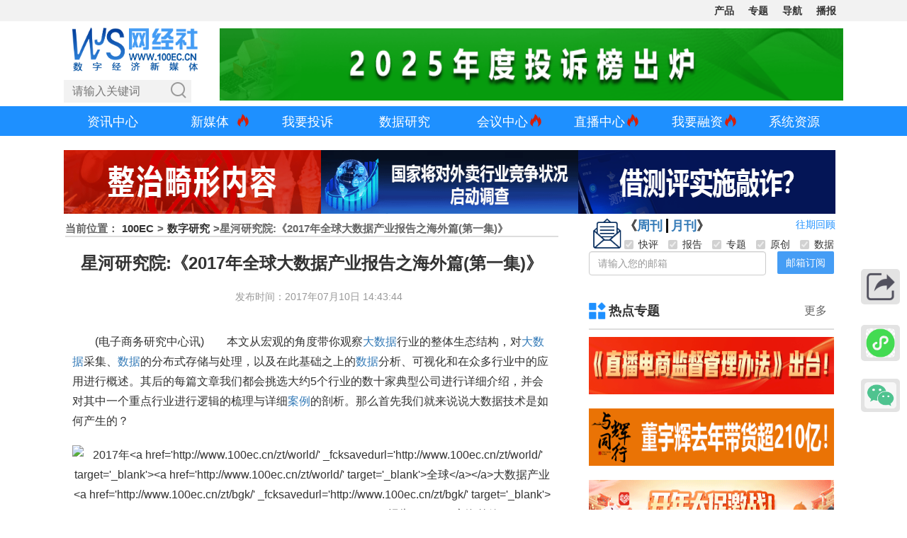

--- FILE ---
content_type: text/html; charset=utf-8
request_url: http://www.100ec.cn/detail--6404795.html
body_size: 45054
content:
<!DOCTYPE html>
<html lang="zh-CN">

<head>
	<meta charset="utf-8" />
	<title>星河研究院:《2017年全球大数据产业报告之海外篇(第一集)》 网经社 电子商务研究中心 电商门户 互联网+智库</title>
	<meta name="keywords" content="" />
	<meta name="description" content="" />
	<meta name="viewport"
		content="width=device-width, initial-scale=1.0, maximum-scale=1.0,minimum-scale=1.0,user-scalable=0" />
	<!-- 分享显示的缩略图-->
	<meta itemprop="image" content="http://www.100ec.cn/Public/home/images/zf.jpg?v=1.2" />
	<!-- <meta name="referrer" content="no-referrer" /> -->
	<link rel="icon" href="/Public/home/images/ico/wjs.ico" />
	<!-- <script>
    if(window.location.protocol.indexOf('https') != -1) {
        window.location.href = window.location.href.replace('https', 'http')
    }
    
</script> -->
	<link href="/Public/home/css/bootstrap.min.css" rel="stylesheet" />
	<link href="/Public/home/css/100ec_style.css?v=1.3.6" rel="stylesheet" />
	<link href="/Public/home/css/apply.css" type="text/css" rel="stylesheet" />
	<link href="/Public/home/css/swiper.min.css" rel="stylesheet" />
	<link href="/Public/home/css/qr_code.css?v=1.4" rel="stylesheet" />
	<script src="/Public/home/js/jquery.min.js"></script>
	<script src="/Public/home/js/vue.min.js"></script>
	<script src="/Public/home/js/axios.min.js"></script>
	<!-- <script src="/Public/home/js/qrcode.min.js"></script> -->

<meta name="__hash__" content="6dce3e355ac906fd6660da13a1899c23_fba31aeaf97051f3dd20856c5ffe681c" /></head>
<!-- ... existing code ... -->
<style type="text/css">
	/* 海报弹窗样式 */
	#posterModal {
		position: fixed;
		top: 0;
		left: 0;
		width: 100%;
		height: 100%;
		background: rgba(0, 0, 0, 0.6);
		display: none;
		z-index: 1000;
		overflow: auto;
		padding: 20px;
		box-sizing: border-box;
	}

	.poster-logo {
		text-align: center;
		margin-top: 7px;
		margin-bottom: 25px;
	}

	.qrcodeimg {
		width: 80px;
		height: 80px;
	}

	.poster-logo img {
		width: 140px;
		height: auto;
	}

	.poster-canvas-container {
		max-width: 100%;
		margin: 0 auto;
		text-align: center;
	}

	.poster-actions {
		text-align: center;
		margin-top: 20px;
	}

	.poster-actions button {
		margin: 0 10px;
		font-weight: 500;
		transition: all 0.3s ease;
	}

	.poster-actions button:hover {
		opacity: 0.9;
	}

	.loading,
	.error {
		color: #fff;
		text-align: center;
		padding: 50px 0;
		font-size: 18px;
	}

	/* .poster-keywords span {
		display: inline-block;
		background-color: #f0f0f0;
		padding: 4px 8px;
		border-radius: 4px;
		margin: 4px 8px 4px 0;
		font-size: 13px;
		color: #555;
	} */
	.poster-keywords span {
		display: inline-block;
		background-color: #f0f0f0;
		padding: 5px 10px;
		border-radius: 20px;
		margin: 5px 8px 5px 0;
		font-size: 13px;
		color: #555;
		transition: all 0.2s ease-in-out;
	}

	.poster-keywords i {
		color: #999;
		margin-right: 4px;
		font-style: normal;
	}

	.poster-keywords span:hover {
		background-color: #dbeafe;
		color: #1e40af;
	}

	/* 海报容器样式 */
	#posterContainer {
		width: 375px;
		margin: 0 auto;
		background: #fff;
		padding: 20px 10px;
		/* box-shadow: 0 0 15px rgba(0,0,0,0.1); */
		border-radius: 10px;
		box-sizing: border-box;
		font-family: '微软雅黑', Arial, sans-serif;
	}

	.poster-header h3 {
		text-align: center;
		line-height: 1.4;
	}

	.poster-meta p {
		margin: 5px 0;
	}

	.poster-content {
		font-size: 14px;
		color: #333;
		line-height: 1.6;
		margin-bottom: 25px;
		min-height: 100px;
	}

	.poster-qrcode-container {
		text-align: center;
		margin: 10px 0;
	}

	/* 重置海报内容区域中的 <a> 标签样式 */
	#posterContent a {
		color: inherit;
		/* 继承父级文字颜色 */
		text-decoration: none;
		/* 移除下划线 */
	}

	#posterContent h1,
	#posterContent h2,
	#posterContent h3,
	#posterContent strong {
		font-size: 16px;
		/* font-weight: 300; */
	}

	/* 如果需要 hover 效果可以单独定义 */
	#posterContent a:hover {
		color: inherit;
		text-decoration: underline;
		/* 可选：悬停时显示下划线 */
	}

	.poster-qrcode-container canvas {
		/* width: 150px !important; */
		/* height: 150px !important; */
		/* border: 4px solid #fff; */
		background: #f8f8f8;
		/* border-radius: 8px; */
		box-shadow: 0 0 5px rgba(0, 0, 0, 0.05);
	}

	.poster-qrcode-container img,
	.poster-qrcode-container canvas img {
		width: 80px;
		height: 80px;
	}

	.poster-footer {
		margin-top: 5px;
		padding-top: 15px;
		border-top: 1px solid #eee;
	}

	.poster-content img {
		width: 100%;
		height: auto;
		max-height: 200px;
		object-fit: contain;
		display: block;
		margin: 0 auto;
		border-radius: 6px;
		/* 可选：圆角效果 */
	}

	#posterContent img {
		/* 根据海报宽度调整 */
		width: 350px !important;
		/* max-height: 860px !important; */
		object-fit: contain;
		display: block;
		margin: 0 auto;
		border-radius: 6px;
		box-shadow: 0 2px 6px rgba(0, 0, 0, 0.1);
		background-color: #f9f9f9;
		overflow: hidden;
	}
</style>
<!-- ... existing code ... -->
<style type="text/css">
	[v-cloak] {
		display: none;
	}

	.yqdata_box {
		max-width: 700px;
		margin: auto;
		background: #f8f8f8;
		padding: 20px 40px;
	}

	.yqdata_box .yqdata_header {
		display: flex;
		justify-content: space-between;
		height: 50px;
	}

	.yqdata_box .yqdata_left {
		flex: 0 0 60%;
		display: flex;
		align-items: center;
	}

	.yqdata_box .yqdata_left h1 {
		font-size: 20px;
		font-weight: normal;
		margin-left: 50px;
		position: relative;
	}

	.yqdata_box .yqdata_left h1::before {
		content: "";
		width: 30px;
		height: 30px;
		background: url("//imgs-b2b.toocle.com//Public/home/images/position.png");
		background-size: cover;
		position: absolute;
		top: calc(50% - 15px);
		left: -40px;
	}

	.yqdata_box .yqdata_left span {
		margin-left: 20px;
	}

	.yqdata_box .yqdata_right {
		flex: 0 0 35%;
		display: flex;
		align-items: center;
		justify-content: space-between;
		margin-right: 10px;
	}

	.yqdata_box .yqdata_right a {
		font-size: 14px;
	}

	.yqdata_box .yqdata_list {
		display: flex;
		justify-content: space-between;
	}

	.yqdata_box .yqdata_list li {
		text-align: center;
	}

	.yqdata_box .yqdata_list li p {
		line-height: 40px;
	}

	.yqdata_box .yqdata_list li p:first-child {
		font-size: 20px;
		font-weight: bolder;
		color: #333;
	}

	.yqdata_box .yqdata_list li p:nth-child(2) {
		font-size: 24px;
		font-weight: bolder;
		color: dodgerblue;
	}

	.yqdata_box .yqdata_list li p:last-child {
		color: #555;
	}

	.main_right .right_title a:first-child {
		position: relative;
		padding-left: 28px;
	}

	.bb a::before {
		background: url("//imgs-b2b.toocle.com//Public/home/images/24bb.png");
	}

	/*.tsb a::before{background:url('/Public/home/images/tsb.png');}*/

	.pjb a::before {
		background: url("//imgs-b2b.toocle.com//Public/home/images/pjb.png");
	}

	.dcxd a::before {
		background: url("//imgs-b2b.toocle.com//Public/home/images/dcxd.png");
	}

	.zxyc a::before {
		background: url("//imgs-b2b.toocle.com//Public/home/images/mtpl.png");
	}

	.mtpl a::before {
		background: url("//imgs-b2b.toocle.com/zt/upload_data/gjh/images/mt.png");
	}

	.rdzt a::before {
		background: url("//imgs-b2b.toocle.com//Public/home/images/rdzt.png");
	}

	.tsal a::before {
		background: url("//imgs-b2b.toocle.com//Public/home/images/tsal.png");
	}

	.trcm2 a::before {
		background: url("//imgs-b2b.toocle.com//Public/home/images/trcm.png");
	}

	.cp a::before {
		background: url("//imgs-b2b.toocle.com/zt/upload_data/dspc/images/hy.png");
	}

	.main_right .right_title a:first-child::before {
		content: "";
		width: 24px;
		height: 24px;
		background-size: cover;
		position: absolute;
		top: calc(50% - 12px);
		left: 0;
	}

	.main_right .right_title2 a:first-child::before {
		content: "";
		width: 24px;
		height: 24px;
		background-size: cover;
		position: absolute;
		top: calc(50% - 12px);
		left: 0;
	}

	.right_title2 a {
		color: #333;
		line-height: 50px;
		font-weight: bold;
		text-decoration: none;
		font-size: 18px;
		padding: 0px 3px;
	}

	.right_title2 span {
		line-height: 50px;
		font-size: 16px;
		font-weight: bold;
		padding: 11px 15px;
		cursor: pointer;
		color: #333;
		position: relative;
		transition: all 0.3s;
	}

	/* 
    .text p {
        text-indent: 2em !important;
    } */

	img {
		display: inline;
	}

	.showbox {
		position: relative;
	}

	.showbox a {
		font-weight: bold;
		color: #333;
	}

	.showbox img {
		position: absolute;
		top: -290px;
		left: 90px;
		display: none;
	}

	.showbox a:hover img {
		display: block;
	}

	.more {
		color: #333;
	}

	.more:hover {
		color: #ff9900;
	}

	.dzt {
		width: 20% !important;
		padding-left: 5px;
	}

	.report_title {
		height: 43px;
		background-image: url("//imgs-b2b.toocle.com//Public/home/images/report_title.jpg");
		background-repeat: no-repeat;
	}

	.book_title {
		height: 43px;
		background-image: url("//imgs-b2b.toocle.com//Public/home/images/book_title.jpg");
		background-repeat: no-repeat;
	}

	.book_box li {
		position: relative;
		padding: 10px 5px 10px 0;
		border-bottom: #d5d5d5 1px dashed;
	}

	.book_box li:first-child {
		background: #f9f9f9;
	}

	.book_box li a {
		font-size: 12px;
	}

	.book_box span {
		color: #999;
		float: right;
		width: 76px;
		font-size: 10px;
		margin-top: 2px;
	}

	.book_one {
		display: flex;
	}

	.book_img {
		flex: 0 0 30%;
	}

	.book_con {
		flex: 0 0 70%;
		display: flex;
		justify-content: center;
		flex-direction: column;
	}

	.book_con a span {
		margin-top: 4px;
	}

	.zhiku dd {
		padding: 5px;
	}

	.zhiku dd a {
		width: 64px;
		height: 64px;
		background-image: url("//imgs-b2b.toocle.com//Public/home/images/pplm_logo.png");
		display: block;
	}

	.top_img {
		display: none;
	}

	.detail_ad .ycpd dd {
		width: 25%;
		padding-left: 15px;
	}

	#dss li a {
		font-size: 12px;
	}

	.detail_ad .ycpd dd a,
	.detail_ad .ycbg dd a {
		position: relative;
	}

	/* .detail_ad .ycbg dd:nth-child(1) a::after {
        content: '';
        width: 25px;
        height: 16px;
        background: url('//imgs-b2b.toocle.com//Public/home/images/hot.png');
        background-size: cover;
        position: absolute;
        top: -6px;
        right: -26px;
    }
    
    .detail_ad .ycbg dd:nth-child(2) a::after {
        content: '';
        width: 25px;
        height: 16px;
        background: url('//imgs-b2b.toocle.com//Public/home/images/hot.png');
        background-size: cover;
        position: absolute;
        top: -6px;
        right: -26px;
    }
    
    .detail_ad .ycbg dd:nth-child(3) a::after {
        content: '';
        width: 25px;
        height: 16px;
        background: url('//imgs-b2b.toocle.com//Public/home/images/hot.png');
        background-size: cover;
        position: absolute;
        top: -6px;
        right: -26px;
    }
    
    .detail_ad .ycbg dd:nth-child(4) a::after {
        content: '';
        width: 25px;
        height: 16px;
        background: url('//imgs-b2b.toocle.com//Public/home/images/hot.png');
        background-size: cover;
        position: absolute;
        top: -6px;
        right: -26px;
    }
    
    .detail_ad .ycbg dd:nth-child(5) a::after {
        content: '';
        width: 25px;
        height: 16px;
        background: url('//imgs-b2b.toocle.com//Public/home/images/hot.png');
        background-size: cover;
        position: absolute;
        top: -6px;
        right: -26px;
    } */

	.baogao .nz dd:nth-child(1) a {
		color: #0270d1;
	}

	.baogao .nz dd:nth-child(2) a {
		color: #0270d1;
	}

	.plat a {
		display: block;
		width: 8em;
		word-break: keep-all;
		white-space: nowrap;
		overflow: hidden;
		text-overflow: ellipsis;
	}

	/* 海报弹窗样式 */
	@media (max-width: 768px) {

		/* .text p {
            text-indent: 0em !important;
        }
        .text p img {
            width: 100%!important;
        } */
		.yqdata_box {
			padding: 20px 0;
		}

		.yqdata_box .yqdata_header {
			display: initial;
		}

		.yqdata_box .yqdata_left h1 {
			font-size: 16px;
		}

		.yqdata_box .yqdata_left h1::before {
			left: -30px;
		}

		.yqdata_box .yqdata_right a {
			line-height: 50px;
		}

		.yqdata_box .yqdata_left,
		.yqdata_box .yqdata_right,
		.yqdata_box .yqdata_list {
			justify-content: space-around;
			margin: 0;
		}

		.zhiku dd {
			padding: 10px;
		}

		.top_img {
			display: block;
		}

		.bottom_img {
			display: none;
		}

		.detail_ad .ycpd dd {
			width: 50%;
		}
	}

	@media (max-width: 380px) {
		.detail_ad .zhiku dd {
			margin: 0;
		}

		.zhiku dd {
			padding: 5px;
		}
	}
</style>

<body>
	<div style="margin: 0 auto; width: 0px; height: 0px; overflow: hidden">
		<img src="//imgs-b2b.toocle.com//Public/home/images/zf.jpg" />
	</div>

	<div class="ec_box">
		<link href="/Public/home/css/100ec-head-nav1.css?v=1.0.13" rel="stylesheet">
<script src="/Public/home/js/baiduPush.js"></script>
<!--top-->
<div id="Rtop"></div>
<div class="jlt_topbg">

    <div class="jlt_top finance-container dsb-container">

        <div class="jlt_right">

            <div class="jlt_btn">
                <span class="jlt_bar"></span>
                <span class="jlt_bar"></span>
                <span class="jlt_bar"></span>
            </div>

            <ul class="jlt_nav">
                <li>核心平台</li>
                <li>数据库</li>
                <!-- <li>平台生态</li> -->
                <li><a href="/Index/Wjsproviders.html" target="_blank">产品</a></li>
                <!-- <li>移动端</li> -->
                <!-- <li>专业台</li> -->
                <!-- <li><a href="/zt/zyzt/" target="_blank">战疫</a></li> -->
                <!-- <li>分站</li> -->
                <!-- <li>产品服务</li> -->
                <li><a href="/topic.html" target="_blank">专题</a></li>
                <li><a href="/dh.html" target="_blank">导航</a></li>
                <li><a href="https://www.100ec.cn/list.html" target="_blank">播报</a></li>
                <!-- <li><a href="https://www.100ec.cn/zt/yclm/" target="_blank">更多</a></li> -->
                <!-- <li><a href="/Index/calendar.html" target="_blank">日历</a></li> -->
            </ul>

            <!--核心平台-->
            <div class="navbox" id="pt">
                <ul class="jlt_list">
                    <li>
                        <a href="http://www.100ec.cn/zt/dszx/" target="_blank">
                            <div class="lg" style="background-position:0px 0px;"></div>
                            <p><span>研究中心</span><i>></i></p>
                        </a>
                    </li>
                    <li>
                        <a href="http://show.s.315.100ec.cn/" target="_blank">
                            <div class="lg" style="background-position:0px -40px;"></div>
                            <p><span>投诉平台</span><i>></i></p>
                        </a>
                    </li>
                    <li>
                        <a href="http://www.100ec.cn/zt/dsflcpfw/" target="_blank">
                            <div class="lg" style="background-position:0px -80px;"></div>
                            <p><span>法律平台</span><i>></i></p>
                        </a>
                    </li>
                    <li>
                        <a href="http://www.100ec.cn/zt/media/" target="_blank">
                            <div class="lg" style="background-position:0px -360px;"></div>
                            <p><span>媒体智库</span><i>></i></p>
                        </a>
                    </li>
                    <li>
                        <a href="http://www.100ec.cn/zt/djs/" target="_blank">
                            <div class="lg" style="background-position:0px -400px;"></div>
                            <p><span>独角兽</span><i>></i></p>
                        </a>
                    </li>
                    <li>
                        <a href="http://www.100ec.cn/zt/ssgs/" target="_blank">
                            <div class="lg" style="background-position:0px -440px;"></div>
                            <p><span>上市公司</span><i>></i></p>
                        </a>
                    </li>
                    <li>
                        <a href="http://www.100ec.cn/topic.html" target="_blank">
                            <div class="lg" style="background-position:0px -600px;"></div>
                            <p><span>独家专题</span><i>></i></p>
                        </a>
                    </li>
                </ul>
                <ul class="jlt_list">
                    <li>
                        <a href="http://www.100ec.cn/zt/kjdsb_js/" target="_blank">
                            <div class="lg" style="background-position:0px -120px;"></div>
                            <p><span>跨境电商</span><i>></i></p>
                        </a>
                    </li>
                    <li>
                        <a href="http://www.100ec.cn//zt/b2bds_js/" target="_blank">
                            <div class="lg" style="background-position:0px -160px;"></div>
                            <p><span>产业电商</span><i>></i></p>
                        </a>
                    </li>
                    <li>
                        <a href="http://www.100ec.cn/zt/sjds_js/" target="_blank">
                            <div class="lg" style="background-position:0px -200px;"></div>
                            <p><span>社交电商</span><i>></i></p>
                        </a>
                    </li>
                    <li>
                        <a href="http://www.100ec.cn/zt/ncds_js/" target="_blank">
                            <div class="lg" style="background-position:0px -240px;"></div>
                            <p><span>三农电商</span><i>></i></p>
                        </a>
                    </li>
                    <li>
                        <a href="http://www.100ec.cn/zt/wlfw_js/" target="_blank">
                            <div class="lg" style="background-position:0px -520px;"></div>
                            <p><span>电商物流</span><i>></i></p>
                        </a>
                    </li>
                    <li>
                        <a href="http://www.100ec.cn/zt/ota/" target="_blank">
                            <div class="lg" style="background-position:0px -280px;"></div>
                            <p><span>在线旅游</span><i>></i></p>
                        </a>
                    </li>
                    <li>
                        <a href="http://www.100ec.cn/zt/educationol/" target="_blank">
                            <div class="lg" style="background-position:0px -320px;"></div>
                            <p><span>在线教育</span><i>></i></p>
                        </a>
                    </li>
                    <li>
                        <a href="http://www.100ec.cn/zt/gxjjcpfw/" target="_blank">
                            <div class="lg" style="background-position:0px -480px;"></div>
                            <p><span>共享经济</span><i>></i></p>
                        </a>
                    </li>
                    <li>
                        <a href="http://www.100ec.cn/zt/jrkj_js/" target="_blank">
                            <div class="lg" style="background-position:0px -560px;"></div>
                            <p><span>金融科技</span><i>></i></p>
                        </a>
                    </li>
                </ul>
            </div>

            <!--数据库-->
            <div class="navbox" id="base">
                <ul class="jlt_list">
                    <li>
                        <a href="/User/globalData.html" target="_blank">
                            <div class="lg" style="background-position:-40px -520px;"></div>
                            <p><span>全球电商数据库</span><i>></i></p>
                        </a>
                    </li>
                    <li>
                        <a href="/User/industryData.html?name=dzsw" target="_blank">
                            <div class="lg" style="background-position:-40px -40px;"></div>
                            <p><span>行业数据库</span><i>></i></p>
                        </a>
                    </li>
                    <li>
                        <a href="http://www.100ec.cn/Index/complaintData.html" target="_blank">
                            <div class="lg" style="background-position:-40px 0px;"></div>
                            <p><span>评级数据库</span><i>></i></p>
                        </a>
                    </li>
                    <li>
                        <a href="/zt/cbk/" target="_blank">
                            <div class="lg" style="background-position:-40px -80px;"></div>
                            <p><span>财报数据库</span><i>></i></p>
                        </a>
                    </li>
                    <li>
                        <a href="/stock.hmtl" target="_blank">
                            <div class="lg" style="background-position:-40px -120px;"></div>
                            <p><span>股价数据库</span><i>></i></p>
                        </a>
                    </li>
                    <li>
                        <a href="/User/newFinancialData.html?name=%E5%A3%B9%E7%8E%96%E5%A3%B9%E7%8E%96" target="_blank">
                            <div class="lg" style="background-position:-40px -680px;"></div>
                            <p><span>新三板数据库</span><i>></i></p>
                        </a>
                    </li>
                    <li>
                        <a href="/User/unicornData.html" target="_blank">
                            <div class="lg" style="background-position:-40px -160px;"></div>
                            <p><span>独角兽数据库</span><i>></i></p>
                        </a>
                    </li>
                    <li>
                        <a href="/User/appStoreRank.html" target="_blank">
                            <div class="lg" style="background-position:-40px -560px;"></div>
                            <p><span>AppStore数据库</span><i>></i></p>
                        </a>
                    </li>
                    <li>
                        <a href="/User/investData.html" target="_blank">
                            <div class="lg" style="background-position:-40px -720px;"></div>
                            <p><span>投融资数据库</span><i>></i></p>
                        </a>
                    </li>
                    <!-- <li>
                            <a href="https://www.100ec.cn/Index/tzjg_list.html" target="_blank">
                                <div class="lg" style="background-position:-40px -720px;"></div>
                                <p><span>投资者数据库</span><i>></i></p>
                            </a>
                        </li> -->

                    <!-- <li>
                            <a href="http://www.100ec.cn/Index/appRank.html" target="_blank">
                                <div class="lg" style="background-position:-40px -240px;"></div>
                                <p><span>APP月活数据库</span><i>></i></p>
                            </a>
                        </li>
                        <li>
                            <a href="http://www.100ec.cn/Index/xcxIndex.html" target="_blank">
                                <div class="lg" style="background-position:-40px -480px;"></div>
                                <p><span>小程序指数库</span><i>></i></p>
                            </a>
                        </li>
                        <li>
                            <a href="javascript:;" target="_blank">
                                <div class="lg" style="background-position:-40px -600px;"></div>
                                <p><span>跨境综示区库</span><i>></i></p>
                            </a>
                        </li>
                        <li>
                            <a href="javascript:;" target="_blank">
                                <div class="lg" style="background-position:-40px -640px;"></div>
                                <p><span>网红带货数据库</span><i>></i></p>
                            </a>
                        </li> -->
                </ul>
                <ul class="jlt_list">
                    <li>
                        <a href="javascript:;" target="_blank">
                            <div class="lg" style="background-position:-40px -360px;"></div>
                            <p><span>跨境电商数据库</span><i>></i></p>
                        </a>
                    </li>
                    <li>
                        <a href="javascript:;" target="_blank">
                            <div class="lg" style="background-position:-40px -400px;"></div>
                            <p><span>B2B电商数据库</span><i>></i></p>
                        </a>
                    </li>
                    <li>
                        <a href="javascript:;" target="_blank">
                            <div class="lg" style="background-position:-40px -320px;"></div>
                            <p><span>零售电商数据库</span><i>></i></p>
                        </a>
                    </li>
                    <li>
                        <a href="javascript:;" target="_blank">
                            <div class="lg" style="background-position:-40px -280px;"></div>
                            <p><span>服务电商数据库</span><i>></i></p>
                        </a>
                    </li>
                    <li>
                        <a href="javascript:;" target="_blank">
                            <div class="lg" style="background-position:-40px -200px;"></div>
                            <p><span>物流科技数据库</span><i>></i></p>
                        </a>
                    </li>
                    <li>
                        <a href="javascript:;" target="_blank">
                            <div class="lg" style="background-position:-40px -440px;"></div>
                            <p><span>金融科技数据库</span><i>></i></p>
                        </a>
                    </li>
                    <li>
                        <a href="http://www.100ec.cn/zt/dssjk/" target="_blank">
                            <p style="width:100%;"><span style="font-weight:bold;">详见“电数宝”</span><i>></i></p>
                        </a>
                    </li>
                </ul>
            </div>

            <!--平台生态-->
            <!-- <div class="navbox">
                <ul class="jlt_list">
                    <li>
                        <a href="http://www.100ec.cn/" target="_blank">
                            <div class="lg" style="background-position:-160px -280px;"></div>
                            <p><span>网经社</span><i>></i></p>
                        </a>
                    </li>
                    <li>
                        <a href="http://www.100ec.cn/zt/dszx/" target="_blank">
                            <div class="lg" style="background-position:-160px -320px;"></div>
                            <p><span>国家智库</span><i>></i></p>
                        </a>
                    </li>
                    <li>
                        <a href="http://www.100ec.cn/Index/dsb_product.html" target="_blank">
                            <div class="lg" style="background-position:-160px -360px;"></div>
                            <p><span>电数宝</span><i>></i></p>
                        </a>
                    </li>
                    <li>
                        <a href="http://www.100ec.cn/Index/finance.html" target="_blank">
                            <div class="lg" style="background-position:-160px -400px;"></div>
                            <p><span>电融宝</span><i>></i></p>
                        </a>
                    </li>
                    <li>
                        <a href="http://show.s.315.100ec.cn/" target="_blank">
                            <div class="lg" style="background-position:-160px -440px;"></div>
                            <p><span>电诉宝</span><i>></i></p>
                        </a>
                    </li>
                    <li>
                        <a href="http://www.100ec.cn/Index/sjCollege.html" target="_blank">
                            <div class="lg" style="background-position:-160px -280px;"></div>
                            <p><span>商学院</span><i>></i></p>
                        </a>
                    </li>
                    <li>
                        <a href="http://www.100ec.cn/Home/Index/needs.html" target="_blank">
                            <div class="lg" style="background-position:-160px -480px;"></div>
                            <p><span>战疫通</span><i>></i></p>
                        </a>
                    </li>
                </ul>
            </div> -->

            <!--产品服务-->
            <div class="navbox"></div>

            <!--移动端-->
            <!-- <div class="navbox" id="ydd">
                <ul class="jlt_list">
                    <li>
                        <h1 style="color:#111">网经社</h1>
                    </li>
                    <li id="wx">
                        <a>
                            <div class="lg" style="background-position:-80px 0px;"></div>
                            <p><span>微信公众号</span><i>></i></p>
                        </a>
                        <img src="/Public/home/images/zxewm.png" id="wxewm">
                    </li>
                    <li id="wx">
                        <a>
                            <div class="lg" style="background-position:-80px 0px;"></div>
                            <p><span>微信小程序</span><i>></i></p>
                        </a>
                        <img src="/Public/home/images/code/wjs_xcx.jpg" id="wxewm">
                    </li>
                    <li>
                        <a href="https://weibo.com/caoshu1979" target="_blank">
                            <div class="lg" style="background-position:-80px -40px;"></div>
                            <p><span>新浪微博</span><i>></i></p>
                        </a>
                    </li>
                    <li>
                        <a href="https://wangjingshe.lofter.com/" target="_blank">
                            <div class="lg" style="background-position:-160px -600px;"></div>
                            <p><span>网易博客</span><i>></i></p>
                        </a>
                    </li>
                    <li>
                        <a href="http://caifuhao.eastmoney.com/cfh/237150" target="_blank">
                            <div class="lg" style="background-position:-80px -520px;"></div>
                            <p><span>财富号</span><i>></i></p>
                        </a>
                    </li>
                    <li>
                        <a href="https://xueqiu.com/u/100ec" target="_blank">
                            <div class="lg" style="background-position:-80px -400px;"></div>
                            <p><span>雪球</span><i>></i></p>
                        </a>
                    </li>
                    <li>
                        <a href="https://a.jiemian.com/index.php?m=user&a=centerArticle&id=105304583" target="_blank">
                            <div class="lg" style="background-position:-80px -160px;"></div>
                            <p><span>界面</span><i>></i></p>
                        </a>
                    </li>
                    <li>
                        <a href="https://new.qq.com/omn/author/5424426" target="_blank">
                            <div class="lg" style="background-position:-80px -200px;"></div>
                            <p><span>腾讯新闻</span><i>></i></p>
                        </a>
                    </li>
                    <li>
                        <a href="http://dy.163.com/v2/article/detail/E5R3KGPF0514BOS2.html" target="_blank">
                            <div class="lg" style="background-position:-80px -240px;"></div>
                            <p><span>网易新闻</span><i>></i></p>
                        </a>
                    </li>
                    <li>
                        <a href="https://ishare.ifeng.com/mediaShare/home/507977/media" target="_blank">
                            <div class="lg" style="background-position:-80px -280px;"></div>
                            <p><span>凤凰新闻</span><i>></i></p>
                        </a>
                    </li>
                    <li id="mobile_ydzx">
                        <a href="http://www.yidianzixun.com/channel/m218288" target="_blank">
                            <div class="lg" style="background-position:-80px -360px;"></div>
                            <p><span>一点资讯</span><i>></i></p>
                        </a>
                    </li>
                    <li id="pc_ydzx">
                        <a>
                            <div class="lg" style="background-position:-80px -360px;"></div>
                            <p><span>一点资讯</span><i>></i></p>
                        </a>
                        <img src="http://www.100ec.cn/Public/home/images/ydzx.png" id="ydzxewm">
                    </li>
                    <li>
                        <a href="http://a.mp.uc.cn/media.html?mid=e11952b0d9b0468696efb9817e4a3750&uc_biz_str=S:custom%7CC:iflow_ncmt&uc_param_str=frdnsnpfvecpntnwprdssskt&from=" target="_blank">
                            <div class="lg" style="background-position:-80px -440px;"></div>
                            <p><span>大鱼号</span><i>></i></p>
                        </a>
                    </li>
                    <li>
                        <a href="https://mp.sohu.com/profile?xpt=OTRmN2NjOGUtNzdkYi00MGY2LWExNjQtOTNjY2NjMTMzZjNi" target="_blank">
                            <div class="lg" style="background-position:-80px -480px;"></div>
                            <p><span>搜狐</span><i>></i></p>
                        </a>
                    </li>
                    <li>
                        <a href="https://www.toutiao.com/c/user/3935903611631965/#mid=1652603837615116" target="_blank">
                            <div class="lg" style="background-position:-80px -600px;"></div>
                            <p><span>今日头条</span><i>></i></p>
                        </a>
                    </li>
                    <li>
                        <a href="https://baijiahao.baidu.com/u?app_id=1652682959678452&fr=bjharticle" target="_blank">
                            <div class="lg" style="background-position:-80px -640px;"></div>
                            <p><span>百家号</span><i>></i></p>
                        </a>
                    </li>
                    <li>
                        <a href="https://author.baidu.com/home?type=profile&action=profile&context=%7B%22uk%22%3A%22-90Ym563ve5mL_rmRHlyTg%22%2C%22from%22%3A%22dynamic%22%2C%22tab%22%3A%22dynamic%22%7D&qq-pf-to=pcqq.c2c" target="_blank">
                            <div class="lg" style="background-position:-80px -640px;"></div>
                            <p><span>百家号</span><i>></i></p>
                        </a>
                    </li>
                    <li>
                        <a href="https://app.cdsb.com/cdsb_app/asset/hxh/index.html?id=50" target="_blank">
                            <div class="lg" style="background-position:-80px -720px;"></div>
                            <p><span>红星号</span><i>></i></p>
                        </a>
                    </li>
                    <li>
                        <a href="http://www.emkt.com.cn/cgi-bin/author.cgi?author=%B5%E7%D7%D3%C9%CC%CE%F1%D1%D0%BE%BF%D6%D0%D0%C4" target="_blank">
                            <div class="lg" style="background-position:-80px -960px;"></div>
                            <p><span>营销传媒网</span><i>></i></p>
                        </a>
                    </li>
                    <li>
                        <a href="https://www.100ec.cn/Index/wemediaSq.html" target="_blank">
                            <p style="width:100%;"><span style="font-weight:bold;">媒体矩阵<strong
                                        style="color: red;">（下载刊例报价）</strong></span><i>></i></p>
                        </a>
                    </li>
                </ul>
                <ul class="jlt_list">
                    <li>
                        <h1 style="color:#111">电诉宝</h1>
                    </li>
                    <li id="wx">
                        <a>
                            <div class="lg" style="background-position:-80px 0px;"></div>
                            <p><span>微信公众号</span><i>></i></p>
                        </a>
                        <img src="http://www.100ec.cn/Public/home/images/dsbewm.png" id="wxewm">
                    </li>
                    <li>
                        <a href="https://weibo.com/3061390605/profile?s=6cm7D0&is_hot=1" target="_blank">
                            <div class="lg" style="background-position:-80px -40px;"></div>
                            <p><span>微博</span><i>></i></p>
                        </a>
                    </li>
                    <li>
                        <a href="https://mp.sohu.com/profile?xpt=ZDYyMWMxNWItZDgwOS00MmQ4LWI2M2YtZGUwODZmZmU1ZTBj&_f=index_pagemp_1&spm=smpc.content.author.1.1582621749583zyDsmgk&tdsourcetag=s_pctim_aiomsg&qq-pf-to=pcqq.c2c" target="_blank">
                            <div class="lg" style="background-position:-80px -480px;"></div>
                            <p><span>搜狐</span><i>></i></p>
                        </a>
                    </li>
                    <li>
                        <a href="https://www.toutiao.com/c/user/307473696960312/#mid=1659492434077703" target="_blank">
                            <div class="lg" style="background-position:-80px -600px;"></div>
                            <p><span>头条</span><i>></i></p>
                        </a>
                    </li>
                    <li>
                        <a href="https://baijiahao.baidu.com/u?app_id=1660654541738410" target="_blank">
                            <div class="lg" style="background-position:-80px -640px;"></div>
                            <p><span>百家号</span><i>></i></p>
                        </a>
                    </li>
                    <li>
                        <a href="https://app.cdsb.com/cdsb_app/asset/hxh/index.html?id=156" target="_blank">
                            <div class="lg" style="background-position:-80px -720px;"></div>
                            <p><span>红星号</span><i>></i></p>
                        </a>
                    </li>
                </ul>
                <ul class="jlt_list">
                    <li>
                        <h1 style="color:#111">网教宝</h1>
                    </li>
                    <li id="wjb">
                        <a>
                            <div class="lg" style="background-position:-160px -520px;"></div>
                            <p><span>网教宝</span><i>></i></p>
                        </a>
                        <img src="http://www.100ec.cn/Public/home/images/wjb.jpg" id="wxewm2">
                    </li>
                    <li>
                        <a href="https://weibo.com/6639218503/profile?topnav=1&wvr=6&is_all=1" target="_blank">
                            <div class="lg" style="background-position:-80px -40px;"></div>
                            <p><span>新浪微博</span><i>></i></p>
                        </a>
                    </li>
                    <li>
                        <a href="https://xueqiu.com/u/8189046207" target="_blank">
                            <div class="lg" style="background-position:-80px -400px;"></div>
                            <p><span>雪球</span><i>></i></p>
                        </a>
                    </li>
                    <li>
                        <a href="http://caifuhao.eastmoney.com/cfh/267143" target="_blank">
                            <div class="lg" style="background-position:-80px -520px;"></div>
                            <p><span>财富号</span><i>></i></p>
                        </a>
                    </li>
                    <li>
                        <a href="https://www.163.com/dy/media/T1617691517817.html" target="_blank">
                            <div class="lg" style="background-position:-80px -240px;"></div>
                            <p><span>网易新闻</span><i>></i></p>
                        </a>
                    </li>
                    <li id="wjb">
                        <a href="https://new.qq.com/omn/author/19884761" target="_blank">
                            <div class="lg" style="background-position:-160px -560px;"></div>
                            <p><span>企鹅号</span><i>></i></p>
                        </a>
                    </li>
                </ul>
                <ul class="jlt_list">
                    <li>
                        <h1 style="color:#111">视频号</h1>
                    </li>
                    <li id="wjb">
                        <a>
                            <div class="lg" style="background-position:-160px -680px;"></div>
                            <p><span>抖音</span><i>></i></p>
                        </a>
                        <img src="https://www.100ec.cn/Public/home/images/dy_img2.jpg" id="wxewm3">
                    </li>
                    <li id="wjb">
                        <a>
                            <div class="lg" style="background-position:-160px -640px;"></div>
                            <p><span>视频号</span><i>></i></p>
                        </a>
                        <img src="https://www.100ec.cn/Public/home/images/sph.jpg" id="wxewm3">
                    </li>
                    <li>
                        <a href="https://weibo.com/caoshu1979?tabtype=newVideo" target="_blank">
                            <div class="lg" style="background-position:-80px -40px;"></div>
                            <p><span>新浪微博</span><i>></i></p>
                        </a>
                    </li>
                    <li>
                        <a href="https://www.toutiao.com/c/user/token/MS4wLjABAAAAdBu0ip72o1DpST8tNla0poHI-JAjMNawcicWRzD4CKqidx5qUA-vZGTSPTWehouk/?tab=short_video#mid=1652603837615116" target="_blank">
                            <div class="lg" style="background-position:-80px -600px;"></div>
                            <p><span>头条</span><i>></i></p>
                        </a>
                    </li>
                    <li>
                        <a href="https://baijiahao.baidu.com/u?app_id=1652682959678452&fr=bjharticle" target="_blank">
                            <div class="lg" style="background-position:-80px -640px;"></div>
                            <p><span>百家号</span><i>></i></p>
                        </a>
                    </li>
                </ul>
            </div> -->

            <!--地方站-->
            <!-- <div class="navbox" id="df">
                    <ul class="jlt_list">
                        <li>
                            <a href="http://www.100ec.cn/zt/beijing/" target="_blank">
                                <div class="lg" style="background-position:-120px 0px;"></div>
                                <p><span>北京</span><i>></i></p>
                            </a>
                        </li>
                        <li>
                            <a href="http://www.100ec.cn/zt/shanghai/" target="_blank">
                                <div class="lg" style="background-position:-120px -40px;"></div>
                                <p><span>上海</span><i>></i></p>
                            </a>
                        </li>
                        <li>
                            <a href="http://www.100ec.cn/zt/zhejiang/" target="_blank">
                                <div class="lg" style="background-position:-120px -80px;"></div>
                                <p><span>浙江</span><i>></i></p>
                            </a>
                        </li>
                        <li>
                            <a href="http://www.100ec.cn/zt/guangdong/" target="_blank">
                                <div class="lg" style="background-position:-120px -120px;"></div>
                                <p><span>广东</span><i>></i></p>
                            </a>
                        </li>
                        <li>
                            <a href="http://www.100ec.cn/zt/jiangsu/" target="_blank">
                                <div class="lg" style="background-position:-120px -160px;"></div>
                                <p><span>江苏</span><i>></i></p>
                            </a>
                        </li>
                        <li>
                            <a href="http://www.100ec.cn/zt/shandong/" target="_blank">
                                <div class="lg" style="background-position:-120px -200px;"></div>
                                <p><span>山东</span><i>></i></p>
                            </a>
                        </li>
                        <li>
                            <a href="http://www.100ec.cn/zt/fujian/" target="_blank">
                                <div class="lg" style="background-position:-120px -240px;"></div>
                                <p><span>福建</span><i>></i></p>
                            </a>
                        </li>
                        <li>
                            <a href="http://hn.100ec.cn/" target="_blank">
                                <div class="lg" style="background-position:-120px -280px;"></div>
                                <p><span>海南</span><i>></i></p>
                            </a>
                        </li>
                        <li>
                            <a href="http://www.100ec.cn/zt/shenzhen/" target="_blank">
                                <p><span>深圳</span><i>></i></p>
                            </a>
                        </li>
                        <li>
                            <a href="http://www.100ec.cn/zt/tanwan/" target="_blank">
                                <p><span>台湾</span><i>></i></p>
                            </a>
                        </li>
                    </ul>
                </div> -->

            <!--专业台-->
            <!-- <div class="navbox" id="df">
                <ul class="jlt_list">
                    <li>
                        <a href="http://cbec.100ec.cn" target="_blank">
                            <p><span>跨境电商台</span><i>></i></p>
                        </a>
                    </li>
                    <li>
                        <a href="http://b2b.100ec.cn" target="_blank">
                            <p><span>产业电商化</span><i>></i></p>
                        </a>
                    </li>
                    <li>
                        <a href="http://edu.100ec.cn" target="_blank">
                            <p><span>在线教育台</span><i>></i></p>
                        </a>
                    </li>
                    <li>
                        <a href="http://sec.100ec.cn/" target="_blank">
                            <p><span>社交电商台</span><i>></i></p>
                        </a>
                    </li>
                    <li>
                        <a href="http://cgb.100ec.cn" target="_blank">
                            <p><span>社区团购台</span><i>></i></p>
                        </a>
                    </li>
                    <li>
                        <a href="http://rec.100ec.cn" target="_blank">
                            <p><span>农村电商台</span><i>></i></p>
                        </a>
                    </li>
                    <li>
                        <a href="http://dcx.100ec.cn" target="_blank">
                            <p><span>移动出行台</span><i>></i></p>
                        </a>
                    </li>
                    <li>
                        <a href="http://hlth.100ec.cn" target="_blank">
                            <p><span>数字健康台</span><i>></i></p>
                        </a>
                    </li>
                    <li>
                        <a href="http://live.100ec.cn" target="_blank">
                            <p><span>直播电商台</span><i>></i></p>
                        </a>
                    </li>
                    <li>
                        <a href="http://lt.100ec.cn" target="_blank">
                            <p><span>物流科技台</span><i>></i></p>
                        </a>
                    </li>
                    <li>
                        <a href="http://ft.100ec.cn" target="_blank">
                            <p><span>金融科技台</span><i>></i></p>
                        </a>
                    </li>
                    <li>
                        <a href="http://law.100ec.cn" target="_blank">
                            <p><span>法律消保台</span><i>></i></p>
                        </a>
                    </li>
                    <li>
                        <a href="http://GXE.100ec.cn/" target="_blank">
                            <p><span>共享经济台</span><i>></i></p>
                        </a>
                    </li>
                    <li>
                        <a href="http://DR.100ec.cn/" target="_blank">
                            <p><span>数字零售台</span><i>></i></p>
                        </a>
                    </li>
                    <li>
                        <a href="http://DE.100ec.cn/" target="_blank">
                            <p><span>数字经济台</span><i>></i></p>
                        </a>
                    </li>
                    <li>
                        <a href="http://DL.100ec.cn/" target="_blank">
                            <p><span>数字生活台</span><i>></i></p>
                        </a>
                    </li>
                    <li>
                        <a href="http://os.100ec.cn/" target="_blank">
                            <p><span>国际站</span><i>></i></p>
                        </a>
                    </li>
                    <li>
                        <a href="http://cs.100ec.cn/" target="_blank">
                            <p><span>国内站</span><i>></i></p>
                        </a>
                    </li>
                    <li>
                        <a href="http://CC.100ec.cn/" target="_blank">
                            <p><span>云计算台</span><i>></i></p>
                        </a>
                    </li>
                </ul>
            </div> -->

            <!--战疫-->
            <div class="navbox"></div>

            <!--产品服务-->
            <!-- <div class="navbox" id="cp">
                    <ul class="jlt_list">
                        <li>
                            <a href="http://www.100ec.cn/about/product.html" target="_blank">
                                <div class="lg" style="background-position:-160px 0px;"></div>
                                <p><span>平台服务</span><i>></i></p>
                            </a>
                        </li>
                        <li>
                            <a href="http://www.100ec.cn/zt/dszx/" target="_blank">
                                <div class="lg" style="background-position:-160px -40px;"></div>
                                <p><span>智库服务</span><i>></i></p>
                            </a>
                        </li>
                        <li>
                            <a href="http://www.100ec.cn/about/product.html" target="_blank">
                                <div class="lg" style="background-position:-160px -80px;"></div>
                                <p><span>媒体服务</span><i>></i></p>
                            </a>
                        </li>
                        <li>
                            <a href="http://my.315.100ec.cn/index.php?_a=login&login_way=green_user" target="_blank">
                                <div class="lg" style="background-position:-160px -200px;"></div>
                                <p><span>客诉服务</span><i>></i></p>
                            </a>
                        </li>
                        <li>
                            <a href="http://www.100ec.cn/about/product.html" target="_blank">
                                <div class="lg" style="background-position:-160px -120px;"></div>
                                <p><span>政府服务</span><i>></i></p>
                            </a>
                        </li>
                        <li>
                            <a href="http://www.100ec.cn/about/product.html" target="_blank">
                                <div class="lg" style="background-position:-160px -160px;"></div>
                                <p><span>会务服务</span><i>></i></p>
                            </a>
                        </li>
                        <li>
                            <a href="http://www.100ec.cn/zt/dsflcpfw/" target="_blank">
                                <div class="lg" style="background-position:-160px -240px;"></div>
                                <p><span>法律服务</span><i>></i></p>
                            </a>
                        </li>
                    </ul>
                </div> -->

        </div>
    </div>

</div>


<div class="returntop" id="return">
    <a href="#Rtop"><img src="http://www.100ec.cn/Public/home/images/return.png" width="100%"></a>
</div>


<script src="/Public/home/js/head-nav1.js?v=1.0.8"></script>
		<!-- <link href="/Public/home/css/100ec_style.css?v=1.1.4" rel="stylesheet">
<script src="/Public/home/js/jquery.min.js"></script> -->

<link href="/Public/home/css/100ec-head2.css?v=1.1.17" rel="stylesheet">

<script>
    var nav_W = $(window).width()
</script>
<style>
    #wjb {
        position: relative;
    }

    #wxewm3 {
        position: absolute;
        right: 200px;
        bottom: -200px;
        width: 240px;
        display: none;
        z-index: 9998;
    }

    #wjb:hover img {
        display: block;
    }

    #gq {
        position: relative;
        font-size: 13px;
    }

    .gq-box {
        position: absolute;
        right: -140px;
        bottom: -30px;
        width: 140px;
        z-index: 9997;
        display: none;
        background-color: rgba(0, 0, 0, 0.85);
    }

    #gq-box li {
        width: 100% !important;
    }

    #gq:hover .gq-box {
        display: block;
    }

    .nav_box #nav_pp3 {
        width: 480px;
        margin: auto;
        position: absolute;
        padding-left: 30px;
        text-align: center;
    }

    .nav_bg .nav_box .nav_child3 {
        width: 100%;
        position: absolute;
        top: 40px;
        right: -140px;
        background-color: rgba(0, 0, 0, 0.85);
        z-index: 999;
        display: none;
    }

    .nav_box #nav_pp3 li {
        width: 33%;
        float: left;
        line-height: 40px;
        transition: all 0.3s;
    }

    .nav_box #nav_pp3 li:hover {
        background-color: rgba(30, 144, 225, 0.85);
    }

    .nav_box .nav_child3 a:hover {
        background-color: royalblue;
    }

    .nav_box .nav_child3 a {
        display: inline-block;
        width: 100%;
        font-size: 12px;
        color: #fff;
    }

    .nav_box #nav_pp3 li span {
        border-bottom: #eee solid 1px;
        width: 74%;
        margin: auto;
        display: block;
        font-size: 14px;
        font-weight: bold;
    }

    .nav_box #nav_pp4 {
        width: 560px;
        margin: auto;
        position: absolute;
        padding-left: 30px;
        text-align: center;
    }

    .nav_bg .nav_box .nav_child4 {
        width: 100%;
        position: absolute;
        top: 40px;
        right: -160px;
        background-color: rgba(0, 0, 0, 0.85);
        z-index: 999;
        display: none;
    }

    .nav_box #nav_pp4 li {
        width: 25%;
        float: left;
        line-height: 40px;
        transition: all 0.3s;
    }

    .nav_box #nav_pp4 li:hover {
        background-color: rgba(30, 144, 225, 0.85);
    }

    .nav_box .nav_child4 a:hover {
        background-color: royalblue;
    }

    .nav_box .nav_child4 a {
        display: inline-block;
        width: 100%;
        font-size: 12px;
        color: #fff;
    }

    .nav_box #nav_pp4 li span {
        border-bottom: #eee solid 1px;
        width: 74%;
        margin: auto;
        display: block;
        font-size: 14px;
        font-weight: bold;
    }

    .zyt-text {
        color: #fff;
        font-size: 14px;
        padding: 10px;
    }
    .nav_box #nav_pp li {
        width: 176px !important;
    }
</style>
<div class="head_logo clearfix">
    <div class="main">

        <div class="logo_nav clearfix">
            <div class="search">
                <a href="/" class="logo"><img src="/Public/home/images/wjs/wjsLOGO.png"></a>
                <!-- <form id="s_form" class="clearfix" name="s_form" action="http://www.100ec.cn/search.html" method="post" target="_blank"> -->
                <div>
                    <input type="text" name="terms" id="terms" placeholder="请输入关键词" />
                    <!-- <input type="text" name="terms" id="terms" value="请输入关键词" onFocus="if(this.value=='请输入关键词'){this.value='';this.style.color='#333'}"onblur="if(this.value==''){this.value='请输入关键词';this.style.color='#ccc'}"> -->
                    <span style="cursor:pointer;" onclick="searchkey();"></span>
                </div>
                <!-- <input type="hidden" name="__hash__" value="6dce3e355ac906fd6660da13a1899c23_fba31aeaf97051f3dd20856c5ffe681c" /></form> -->
            </div>
            <div class="banner">
                <a href="/zt/25szjjts/" target="_blank"><img src="//imgs-b2b.100ec.cn//Public/attached/2026/01/15/6968bdcdb3481.gif" width="100%" height="100%"></a>
            </div>
        </div>
    </div>
</div>

<div class="nav_bg">

    <div class="nav_box">
        <ul class="nav_list">
            <li><a class="nav-title" href="/zt/pplm/" target="_blank">资讯中心</a>

                <ul class="nav_child" id="nav_pp">
                    <div>
                        <p style="font-size: 20px; border-bottom: #eee 1px solid; margin: 5px 0;">专业台矩阵</p>
                        <div style="margin: 5px 0;">
                            <div style="display: flex; justify-content: space-between;">
                                <a class="zyt-text" href="http://cbec.100ec.cn/" target="_blank">跨境电商台</a>
                                <a class="zyt-text" href="http://b2b.100ec.cn/" target="_blank">产业电商台</a>
                                <a class="zyt-text" href="http://edu.100ec.cn/" target="_blank">在线教育台</a>
                                <a class="zyt-text" href="http://sec.100ec.cn/" target="_blank">社交电商台</a>
                                <a class="zyt-text" href="http://cgb.100ec.cn/" target="_blank">社区团购台</a>
                                <a class="zyt-text" href="http://rec.100ec.cn/" target="_blank">农村电商台</a>
                                <a class="zyt-text" href="http://dcx.100ec.cn/" target="_blank">移动出行台</a>
                                <a class="zyt-text" href="http://hlth.100ec.cn/" target="_blank">数字健康台</a>
                                <a class="zyt-text" href="http://live.100ec.cn/" target="_blank">直播电商台</a>
                                <a class="zyt-text" href="http://lt.100ec.cn/" target="_blank">物流科技台</a>
                            </div>
                            <div style="display: flex; justify-content: space-between;">
                                <a class="zyt-text" href="http://ft.100ec.cn/" target="_blank">金融科技台</a>
                                <a class="zyt-text" href="http://law.100ec.cn/" target="_blank">法律消保台</a>
                                <a class="zyt-text" href="http://GXE.100ec.cn/" target="_blank">共享经济台</a>
                                <a class="zyt-text" href="http://DR.100ec.cn/" target="_blank">数字零售台</a>
                                <a class="zyt-text" href="http://DE.100ec.cn/" target="_blank">数字经济台</a>
                                <a class="zyt-text" href="http://DL.100ec.cn/" target="_blank">数字生活台</a>
                                <!-- <a class="zyt-text" href="http://os.100ec.cn/" target="_blank">国际站</a> -->
                                <!-- <a class="zyt-text" href="http://cs.100ec.cn/" target="_blank">国内站</a> -->
                                <a class="zyt-text" href="http://CC.100ec.cn/" target="_blank">云计算台</a>
                                <a class="zyt-text" href="https://www.100ec.cn/SupplyChain/#/broadcast"
                                    target="_blank">供应链台</a>
                                <a class="zyt-text" href="https://www.100ec.cn/Amusement/#/broadcast"
                                    target="_blank">数字文娱台</a>
                                <a class="zyt-text" href="https://www.100ec.cn/MiniApp/#/broadcast"
                                    target="_blank">小程序台</a>
                            </div>
                            <div style="display: flex; justify-content: flex-start;">
                                <a class="zyt-text" href="http://fc.100ec.cn/" target="_blank">房产台</a>
                                <a class="zyt-text" href="http://sy.100ec.cn/" target="_blank">私域电商台</a>
                            
                            </div>
                        </div>

                    </div>

                    <div>
                        <p style="font-size: 20px; border-bottom: #eee 1px solid; margin: 5px 0;">原创内容矩阵</p>
                        <li>
                            <a class="nav-title-text"><span>报道类</span></a>
                            <a id="hot" class="nav-title-text" href="/zt/yclm/" target="_blank">最新原创</a>
                            <a class="nav-title-text" href="/zt/kx/" target="_blank">电商快讯</a>
                            <a class="nav-title-text" href="/zt/rzsj/" target="_blank">融资事件</a>
                            <a class="nav-title-text" href="/zt/dsft/" target="_blank">电商访谈</a>
                            <a class="nav-title-text" href="/zt/dkgd/" target="_blank">大咖观点</a>

                            <!-- <a class="nav-title-text" href="/zt/nzpd/" target="_blank">年终盘点</a> -->
                        </li>
                        <li>
                            <a class="nav-title-text"><span>评价类</span></a>
                            <a id="hot" class="nav-title-text" href="/zt/dskp/" target="_blank">电商快评</a>
                            <a class="nav-title-text" href="/zt/dsbd/" target="_blank">电商榜单</a>
                            <a class="nav-title-text" href="/zt/dspc/" target="_blank">电商评测</a>
                            <a class="nav-title-text" href="/zt/dspj/" target="_blank">电商评级</a>
                            <!-- <a class="nav-title-text" href="/zt/dshpj/" target="_blank">电商评价</a> -->
                            <a class="nav-title-text" href="/zt/gcj/" target="_blank">观察家</a>
                        </li>
                        <li>
                            <a class="nav-title-text"><span>研究类</span></a>
                            <!-- <a href="/zt/cpjl/" target="_blank">产品经理</a> -->
                            <a class="nav-title-text" href="/zt/zzjg/" target="_blank">组织架构</a>
                            <a class="nav-title-text" href="/zt/dsxxt/" target="_blank">信息图</a>
                            <a class="nav-title-text" href="/zt/trcm/" target="_blank">投融参谋</a>
                            <a class="nav-title-text" href="/zt/tslz/" target="_blank">图书连载</a>
                            <a class="nav-title-text" href="/zt/bdrz/" target="_blank">投融榜单</a>
                            <a class="nav-title-text" href="/zt/tzpd/" target="_blank">投资盘点</a>

                        </li>
                         <li>
                            <a class="nav-title-text"><span>AI透视类</span></a>
                            <!-- <a href="/zt/cpjl/" target="_blank">产品经理</a> -->
                            <a class="nav-title-text" href="/zt/dpskts/" target="_blank">DeepSeek透视</a>
                            <a class="nav-title-text" href="/zt/dcahdcb/" target="_blank">“大厂病”</a>
                            <a class="nav-title-text" href="/zt/dwycfx/" target="_blank">各省市网约车分析报告</a>
                            <a class="nav-title-text" href="/zt/dskdfx/" target="_blank">各省市跨境电商分析报告</a>
                            <a class="nav-title-text" href="/zt/dczdfx/" target="_blank">各省市直播电商分析报告</a>

                        </li>
                        <li>
                            <a class="nav-title-text"><span>权益类</span></a>
                            <a class="nav-title-text" href="/Index/complain_list.html" target="_blank">投诉榜</a>
                            <!-- <a class="nav-title-text" href="/zt/dsyj/" target="_blank">电商预警</a> -->
                            <a class="nav-title-text" href="/zt/bgt/" target="_blank">曝光台</a>
                            <!-- <a class="nav-title-text" href="/zt/dsfl/" target="_blank">法律案例</a> -->
                            <!-- <a class="nav-title-text" href="/zt/alyj/" target="_blank">案例解读</a> -->
                            <a class="nav-title-text" href="/zt/hydc/" target="_blank">调查行动</a>
                            <a class="nav-title-text" href="/zt/ndbg/" target="_blank">评级数据</a>
                            <a class="nav-title-text" href="/Index/sponsorship.html" target="_blank">榜单报告</a>
                            <a class="nav-title-text" href="/zt/apptob/" target="_blank">APP通报</a>


                        </li>
                        <li>
                            <a class="nav-title-text" href="/zt/ssgs/" target="_blank"><span>上市类</span></a>
                            <a class="nav-title-text" href="/zt/zgxz/" target="_blank">招股下载</a>
                            <a class="nav-title-text" href="/zt/lyppt/" target="_blank">路演PPT</a>
                            <a class="nav-title-text" href="/zt/tjcb/" target="_blank">图解财报</a>
                            <a class="nav-title-text" href="/zt/gjbb/" target="_blank">股价播报</a>
                            <a class="nav-title-text" href="/zt/cbk/" target="_blank">财报数据</a>
                            <a class="nav-title-text" href="/zt/cwfx/" target="_blank">财务分析</a>
                        </li>
                    </div>
                    <div>
                        <p style="font-size: 20px; border-bottom: #eee 1px solid; margin: 5px 0;">数字刊物矩阵</p>
                        <div style="margin: 5px 0;">
                            <div style="display: flex; justify-content: space-between;">
                                <a class="nav-title-text" href="/zt/dshzb/" target="_blank">电商周报</a>
                                <a class="nav-title-text" href="/zt/dshyb/" target="_blank">电商月报</a>
                                <a class="nav-title-text" href="https://www.100ec.cn/zt/2211zk/"
                                    target="_blank">电商周刊</a>
                                <a class="nav-title-text" href="https://www.100ec.cn/zt/szlsYK/"
                                    target="_blank">数字零售月刊</a>
                                <a class="nav-title-text" href="https://www.100ec.cn/zt/wlkjYK/"
                                    target="_blank">物流科技月刊</a>
                            </div>
                            <div style="display: flex; justify-content: space-between;">
                                <a class="nav-title-text" href="https://www.100ec.cn/zt/ydcxYk/"
                                    target="_blank">移动出行月刊</a>
                                <a class="nav-title-text" href="https://www.100ec.cn/zt/szjyYK/"
                                    target="_blank">数字教育月刊</a>
                                <a class="nav-title-text" href="https://www.100ec.cn/zt/szjkYK/"
                                    target="_blank">数字健康月刊</a>
                                <a class="nav-title-text" href="https://www.100ec.cn/zt/kjdsYK/"
                                    target="_blank">跨境电商月刊</a>
                                <a class="nav-title-text" href="https://www.100ec.cn/zt/cyszhYK/"
                                    target="_blank">产业数字化月刊</a>
                            </div>
                        </div>
                    </div>
                </ul>
            </li>
            <li><a class="nav-title" id="zy">新媒体</a>
                <ul class="nav_child4" id="nav_pp4">
                    <li>
                        <a><span>短视频矩阵</span></a>
                        <a href="https://www.douyin.com/user/MS4wLjABAAAAXK_b7d_z-aiaq1_BCgAVNRmqlfms7C9gPG8VTDjpcEC0cYvrIa0Cch11krMdj40L"
                            target="_blank">网经社抖音号</a>
                        <a id="wjb">网经社视频号
                            <img id="wxewm3" src="https://www.100ec.cn/Public/home/images/sph-ewm.jpg">
                        </a>
                        <a href="https://weibo.com/u/3061390605" target="_blank">网经社微博</a>
                        <a href="https://www.toutiao.com/c/user/token/MS4wLjABAAAAVOPch5NHZIfV_yvhZXXfg6oBKRyRIXI4Tv2BJ7237pM/"
                            target="_blank">网经社头条</a>
                        <a href="https://wangjingsheyunying.lofter.com"
                            target="_blank">网经社网易视频</a>
                        <a href="https://www.douyin.com/user/MS4wLjABAAAAejtf_8fWyBPshhoVgpTSxvJUsAvqtYdhtmMdFg9-0eEkQXmvw_bPEyaRvDpf7FU7"
                            target="_blank">直播电商抖音号</a>
                        <a href="https://www.douyin.com/user/MS4wLjABAAAAY4v14WbIhtIsrLsjq-GK7NQmo_crN4UL89ObPwDZxgQ"
                            target="_blank">跨境电商抖音号</a>
                            <a href="https://www.xiaohongshu.com/user/profile/6731bffc00000000010012aa?xsec_token=AB2yR8pYeWZvgdYWl9Ejup9Kj3YViDM3lQA9MBbJYKjEA=&xsec_source=pc_search"
                            target="_blank">小红书</a>  
                         <a href="https://www.kuaishou.com/profile/3x3aky7a8x2qi5u"
                            target="_blank">快手</a>
                        <a href="https://www.dongchedi.com/user/847078013285379"
                            target="_blank">懂车帝</a>   
                        <a href="https://v.douyin.com/L4yPbj-K4rY/"
                            target="_blank">西瓜视频</a>
                        <a href="https://m.bilibili.com/space/3632312205970234?plat_id=1&share_from=space&share_medium=iphone&share_plat=ios&share_session_id=7763A79C-D261-4212-A9C8-67C0EC586D8B&share_source=QQ&share_tag=s_i&spmid=main.space-contribution.0.0&timestamp=1761618681&unique_k=Pqiy7wc"
                        target="_blank">bilibili</a>   
                        <a href="https://www.zhihu.com/people/53-52-12-59-10/zvideos"
                            target="_blank">知乎</a>      
                    </li>
                    <li>
                        <a><span>网经社</span></a>
                        <div style="display: flex;justify-content: space-between;">
                            <div>
                                <a id="wjb">微信公众号
                                    <img id="wxewm3" src="/Public/home/images/zxewm.png">
                                </a>
                              
                                <a href="https://weibo.com/caoshu1979" target="_blank">新浪微博</a>
                                <a href="http://caifuhao.eastmoney.com/cfh/237150" target="_blank">财富号</a>
                                <a href="https://a.jiemian.com/index.php?m=user&a=centerArticle&id=105304583"
                                    target="_blank">界面</a>
                                <a href="https://author.baidu.com/home?from=bjh_article&app_id=1843678227813534" target="_blank">百家号</a>

                                <!-- 旧 <a id="wjb">一点资讯
                                    <img id="wxewm3" src="http://www.100ec.cn/Public/home/images/ydzx.png">
                                </a> -->

                                <a href="https://mp.sohu.com/profile?xpt=OTRmN2NjOGUtNzdkYi00MGY2LWExNjQtOTNjY2NjMTMzZjNi"
                                    target="_blank">搜狐</a>
                                    

                                <!-- 旧<a href="https://baijiahao.baidu.com/u?app_id=1652682959678452&fr=bjharticle"
                                    target="_blank">百家号</a> -->

                                <a href="https://user.guancha.cn/user/personal-homepage?uid=1396910"
                                    target="_blank">观察网</a>
                                    <a href="https://q.futunn.com/profile/26397419"
                                    target="_blank">富途牛牛</a>
                                    <a href="https://amz520.com/amzsource/194.html"
                                    target="_blank">AMZ520</a>
                                    <a href="https://www.zhihu.com/org/wang-jing-she-91"
                                    target="_blank">知乎</a>
                                    <a href="https://www.jianshu.com/u/ab9e90d51267"
                                    target="_blank">简书</a>
                            </div>
                            <div>
                                <a id="wjb">微信小程序
                                    <img id="wxewm3" src="/Public/home/images/code/wjs_xcx.jpg">
                                </a>
                                <a id="wjb">一点资讯
                                    <img id="wxewm3" src="/Public/Upload/image/20241030/1730254852963273.png">
                                </a>
                                <a href="https://www.lofter.com/front/blog/home-page/xinjinjumin266666" target="_blank">网易博客</a>
                                <a href="https://xueqiu.com/u/5303724454 " target="_blank">雪球</a>
                                <a href="https://usercenter.html5.qq.com/usershare?type=15&id=puin_3476192532&tabType=2&token=eyJhbGciOiJIUzI1NiIsInR5cCI6IkpXVCJ9.eyJhIjoiMTVfcHVpbl8zNDc2MTkyNTMyIiwiZyI6IjIyNThmMzE4ZjNjM2VkNWQ5MDg5YTdlZjYxYjY4OGNiIiwiaXNhIjoxNzY4NDU2MDA2LCJxIjoiIiwiciI6IjEifQ.uuRWOayNSkVbN-qhLF3wUG_E6ehY3mV6p5QY37q91d0"
                                    target="_blank">腾讯新闻</a>
                                <a href="https://c.m.163.com/news/sub/T1477647149141.html?spss=newsapp&spsnuid=KFs0iDfYXpGWrhGPAL%2B8Y9CK977CmVx60eCfChwPRdg%3D&spsdevid=5A813A28-6477-42FA-A39F-F300BAA81199&spsvid=&spsshare=default&spsts=1756689326001&spstoken=0Q4n4IW7slqSH6kFjvT9kDqmJC6I6GT5E5us3uaO%2BF%2BlwkS6F4CmP4BIdB6%2FNR2apLQsIWaSLGPmaTGCBUK%2Fqg%3D%3D" target="_blank">网易新闻</a>
                                <a href="http://a.mp.uc.cn/media.html?mid=ee3a8292d3e9467e86108cdb0ae4645e&client=ucweb&uc_param_str=frdnsnpfvecpntnwprdsssnikt&uc_biz_str=S:custom%7CC:iflow_ncmt"
                                    target="_blank">UC</a>
                                <a href="https://www.toutiao.com/c/user/token/MS4wLjABAAAAWNLqxh0fcgIK8JZ2UY_h5ZLtaNDL1sKfYyketrgO-9ktmdS54KO3t21WBJ7IiGxt/?source=tuwen_detail&log_from=918f54817bf76_1697091997600"
                                    target="_blank">今日头条</a>
                                    <a href="https://www.gelonghui.com/user/713049"
                                    target="_blank">格隆汇</a>     
                                <a href="https://tidenews.com.cn/user_page.html?id=68db5c61cd972a0001c63d9b"
                                    target="_blank">潮鸣号 </a>
                                 <a href="https://www.dongchedi.com/user/52272464662"
                                    target="_blank">懂车帝 </a>
                                 <a href="https://i.autohome.com.cn/299705601/club/topic?pvareaid=100200"
                                    target="_blank">汽车之家 </a>
                            </div>
                        </div>
                    </li>
                    <li>
                        <a><span>电诉宝</span></a>
                        <a id="wjb">微信公众号
                            <img id="wxewm3" src="http://www.100ec.cn/Public/home/images/dsbewm.png">
                        </a>
                        <a href="https://weibo.com/u/7869158186" target="_blank">微博</a>
                        <a href="https://mp.sohu.com/profile?xpt=ZDYyMWMxNWItZDgwOS00MmQ4LWI2M2YtZGUwODZmZmU1ZTBj&_f=index_pagemp_1&spm=smpc.content.author.1.1582621749583zyDsmgk&tdsourcetag=s_pctim_aiomsg&qq-pf-to=pcqq.c2c"
                            target="_blank">搜狐</a>
                        <a href="https://www.toutiao.com/c/user/307473696960312/#mid=1659492434077703"
                            target="_blank">头条</a>
                            <a href="https://www.lofter.com/front/blog/home-page/diansubao77749"
                            target="_blank"> 网易博客</a>	
                        <a href="https://q.futunn.com/profile/26142403?_ftsdk=1724295772186792&lang=zh-CN&global_content=%7B%22promote_id%22%3A13766,%22sub_promote_id%22%3A38%7D" target="_blank">富途牛牛</a>

                        <!-- 旧<a href="https://app.cdsb.com/cdsb_app/asset/hxh/index.html?id=156" target="_blank">红星号</a> -->
                        
                        <a href="https://usercenter.html5.qq.com/usershare?type=15&id=puin_1001008550780&tabType=2&token=eyJhbGciOiJIUzI1NiIsInR5cCI6IkpXVCJ9.eyJhIjoiMTVfcHVpbl8xMDAxMDA4NTUwNzgwIiwiZyI6IjIyNThmMzE4ZjNjM2VkNWQ5MDg5YTdlZjYxYjY4OGNiIiwiaXNhIjoxNzY4NDU2MDY5LCJxIjoiIiwiciI6IjEifQ.tfsu3ROdOqrR1StlPIxOkuYx9ExzPgdRmeiffNa6BqE
" target="_blank">腾讯新闻</a>

                    </li>
                    <li>
                        <a><span>网教宝</span></a>
                        <a id="wjb">网教宝
                            <img id="wxewm3" src="http://www.100ec.cn/Public/home/images/wjb.jpg">
                        </a>
                        <a href="https://weibo.com/6639218503/profile?topnav=1&wvr=6&is_all=1" target="_blank">新浪微博</a>
                        <!-- <a href="https://xueqiu.com/u/8189046207" target="_blank">雪球</a> -->
                        <a href="http://caifuhao.eastmoney.com/cfh/267143" target="_blank">财富号</a>
                        <a href="https://www.163.com/dy/media/T1617691517817.html" target="_blank">网易新闻</a>
                        <!-- <a href="https://new.qq.com/omn/author/19884761" target="_blank">企鹅号</a> -->
                    </li>
                </ul>
            </li>
            <li><a class="nav-title" href="http://www.100ec.cn/Index/complain.html" target="_blank">我要投诉</a>
                <ul class="nav_child" id="nav_ts">
                    <li><a class="nav-title-text" href="http://show.s.315.100ec.cn/" target="_blank">马上投诉</a></li>
                    <!-- <li><a class="nav-title-text" href="/zt/2022315/" target="_blank">315</a></li> -->
                    <li><a class="nav-title-text" href="http://show.s.315.100ec.cn//Index/index2.html" target="_blank">商家投诉</a></li>
                    <li><a class="nav-title-text" href="http://show.s.315.100ec.cn/Index/register"
                            target="_blank">平台入驻</a></li>
                    <li><a class="nav-title-text" href="/Index/complaints.html" target="_blank">售后顾问</a></li>
                    <li><a class="nav-title-text" href="/Index/complaintData.html" target="_blank">消费评级</a></li>
                    <li><a class="nav-title-text" href="/zt/dsflcpfw/" target="_blank">法律服务</a></li>
                    <li><a class="nav-title-text" href="/zt/hydc/" target="_blank">调查行动</a></li>
                    <li><a class="nav-title-text" href="/zt/bgt/" target="_blank">曝光台</a></li>
                </ul>
            </li>

            <li class="pststa"><a class="nav-title" href="/Index/dsb_product.html" target="_blank">数据研究</a>
                <ul class="nav_child2 topu" id="nav_pp2">
                    <li>
                        <a><span>数据中心</span></a>
                        <div style="display: flex;justify-content: space-between;">
                            <div>
                                <a href="/Home/Index/cpyDataList.html" target="_blank">公司数据</a>
                                <a href="/User/globalData.html" target="_blank">全球数据</a>
                                <a href="/Home/User/industryData.html?name=dzsw" target="_blank">行业数据</a>
                                <a href="/Index/complaintData.html" target="_blank">评级数据</a>
                                <a href="/User/investData.html" target="_blank">融资数据</a>
                                <a href="/Home/User/financialData.html?name=%E9%98%BF%E9%87%8C%E5%B7%B4%E5%B7%B4"
                                    target="_blank">财报数据</a>
                                <a href="/stock.hmtl" target="_blank">股价数据</a>
                                <a href="/User/financialData.html?name=阿里巴巴" target="_blank">上市数据库</a>
                            </div>
                            <div>
                                <a href="/Home/User/newFinancialData.html?name=%E5%A3%B9%E7%8E%96%E5%A3%B9%E7%8E%96"
                                    target="_blank">新三板数据</a>
                                <a href="/User/unicornData.html" target="_blank">独角兽数据</a>
                                <a href="/User/appStoreRank.html?feed=topfree" target="_blank">AppStore数据</a>
                                <a href="/Index/xcxIndex.html?type=2&date=1" target="_blank">小程序指数</a>
                                <a href="/User/statistics.html" target="_blank">网约车数据库</a>
                                <a href="/Index/park.html?type=map" target="_blank">电商产业园</a>
                                <a href="/Index/appRank.html?main=11&sub=0" target="_blank">App月活</a>
                                <a href="/User/appon.html" target="_blank">违规App数据</a>
                            </div>
                        </div>
                    </li>
                    <li>
                        <a href="/Index/dszx.html" target="_blank"><span>研究中心</span></a>
                        <!-- <a href="http://www.100ec.cn/report/" target="_blank">报告库</a> -->
                        <a href="/Index/government.html" target="_blank">政府智库</a>
                        <a href="/Index/finance.html" target="_blank">创投智库</a>
                        <a href="/zt/ydyl/" target="_blank">跨境智库</a>
                        <a href="/Index/sjCollege.html" target="_blank">商学院</a>
                        <a href="/Index/ZJtraining.html" target="_blank">培训智库</a>
                        <a href="/zt/media/" target="_blank">媒体智库</a>
                        <a href="/Index/complaints.html" target="_blank">售后顾问</a>
                    </li>
                </ul>
            </li>

            <li class="pststa"><a class="nav-title" id="zy">会议中心</a>
                <ul class="nav_child topu" id="nav_drb">
                    <!-- <li><a class="nav-title-text" href="https://www.100ec.cn/zt/hyzx/" target="_blank">会议中心</a></li> -->
                    <li><a class="nav-title-text" href="https://www.100ec.cn/zt/lcfny/" target="_blank">会议中心</a></li>

                    <li><a class="nav-title-text" href="https://www.100ec.cn/zt/23wsdsdhpd/" target="_blank">公司会议</a></li>
                    <li><a class="nav-title-text" href="https://www.100ec.cn/zt/WSkcyxfa/" target="_blank">我要游学</a></li>
                    <li><a class="nav-title-text" href="https://www.100ec.cn/zt/gxhykj/" target="_blank">共享会议室</a></li>
                    <li><a class="nav-title-text" href="http://www.100ec.cn/zt/rent/" target="_blank">入驻网盛大厦</a></li>
                    <!-- <li><a class="nav-title-text" href="https://www.100ec.cn/zt/dshnhd/" target="_blank">我要交友</a></li> -->
                </ul>
            </li>
            <li class="pststa"><a class="nav-title" id="zy">直播中心</a>
                <ul class="nav_child2 topu" id="nav_pp2">
                    <li>
                        <a class="nav-title-text" href="https://www.100ec.cn/zt/sygyldjt/" target="_blank">大讲堂</a>
                        <a class="nav-title-text" href="http://www.100ec.cn/liveec/" target="_blank">直播门户</a>
                        <a class="nav-title-text"
                            href="https://www.douyin.com/user/MS4wLjABAAAAejtf_8fWyBPshhoVgpTSxvJUsAvqtYdhtmMdFg9-0eEkQXmvw_bPEyaRvDpf7FU7"
                            target="_blank">直播短视频</a>
                        <a class="nav-title-text"
                            href="https://www.100ec.cn/enterprise/#/list?field=%E6%95%B0%E5%AD%97%E9%9B%B6%E5%94%AE&category=%E7%9B%B4%E6%92%AD%E7%94%B5%E5%95%86"
                            target="_blank">直播企业</a>
                        <a class="nav-title-text" href="https://www.100ec.cn/zt/WSkcyxfa/" target="_blank">直播游学</a>
                        <a class="nav-title-text" href="http://www.100ec.cn/Index/complain_list.html"
                            target="_blank">直播投诉</a>
                    </li>
                    <li>
                        <a class="nav-title-text" href="https://doudian.y.netsun.com/#/index" target="_blank">直播选品</a>
                        <a class="nav-title-text" href="https://www.100ec.cn/zt/wstm/" target="_blank">网盛特卖</a>
                        <a class="nav-title-text" href="https://www.100ec.cn/zt/wszbgyl/" target="_blank">直播供应链金融</a>
                        <a class="nav-title-text" href="https://www.100ec.cn/zt/AIszrzb/" target="_blank">数字人直播</a>
                        <a class="nav-title-text" href="http://www.100ec.cn/zt/wszbxpdh/" target="_blank">网盛大厦周六选品会</a>
                        <a class="nav-title-text" href="https://www.100ec.cn/zt/gxzbj/" target="_blank">共享直播间</a>
                    </li>
                </ul>
            </li>

            <li class="pststa"><a class="nav-title" id="zy">我要融资</a>
                <ul class="nav_child2 topu" id="nav_pp2">
                    <li>
                        <a href="/Index/finance.html" target="_blank"><span>投融中心</span></a>
                        <a href="/Index/finance_vip.html" target="_blank">成为会员</a>
                        <a href="/zt/dssjk/" target="_blank">投融数据</a>
                        <a href="/zt/trcm/" target="_blank">投融参谋</a>
                        <a href="/Index/tzjg_list.html" target="_blank">投资方库</a>
                        <a href="/Index/projectAdd.html" target="_blank">上传计划书</a>
                        <a href="/zt/rzsj/" target="_blank">融资事件</a>
                        <a href="/zt/bdrz/" target="_blank">投融榜单</a>
                    </li>
                    <li>
                        <a href="/Index/finance.html" target="_blank"><span>融资中心</span></a>
                        <a href="https://www.100ec.cn/zt/wssybzl/" target="_blank">网盛供应链金融</a>
                        <a href="https://www.100ec.cn/zt/wswjsxfpgyl/" target="_blank">消费品供应链金融</a>
                        <div id="gq">国企供应链金融
                            <div class="gq-box">
                                <a href="http://www.100ec.cn/zt/wshg/" target="_blank">网盛杭钢</a>
                                <a href="http://www.100ec.cn/zt/WSJH/" target="_blank">网盛巨化</a>
                                <a href="http://www.100ec.cn/detail--6629914.html" target="_blank">网盛农发</a>
                            </div>
                        </div>
                        <a href="https://www.100ec.cn/zt/wszbgyl/" target="_blank">直播供应链金融</a>

                    </li>
                </ul>
            </li>
            <li class="pststa"><a class="nav-title" href="/Index/dszx.html" target="_blank">系统资源</a>
                <ul class="nav_child3 topu" id="nav_pp3">
                    <li>
                        <a><span>用户库</span></a>
                        <a href="/personsa.html" target="_blank">专家库</a>
                        <a href="/Index/tzjg_list.html" target="_blank">投资库</a>
                    </li>
                    <li>
                        <a><span>资料库</span></a>
                        <a href="http://cop.100ec.cn/" target="_blank">企业库</a>
                        <a href="/zt/apptob/" target="_blank">APP通报</a>
                        <a href="http://www.100ec.cn/report/" target="_blank">报告库</a>
                        <a href="https://www.100ec.cn/topic.html" target="_blank">专题库</a>
                        <!-- <a href="https://www.100ec.cn/Index/dszx.html" target="_blank">智库</a> -->

                    </li>
                    <li>
                        <a><span>系统应用</span></a>
                        <div style="display: flex;justify-content: space-between;">
                            <div>
                                <a href="/Index/wjs_search.html" target="_blank">网经搜</a>
                                <a href="https://www.100ec.cn/credit/#/" target="_blank">风险评级</a>
                                <a href="/Home/Index/needs.html" target="_blank">战疫通</a>
                                <!-- <a href="/Home/Index/ainav.html" target="_blank">AI工具集</a> -->

                            </div>
                            <div>
                                <a href="/dh.html" target="_blank">全站导航</a>
                                <a href="https://www.100ec.cn/edunav/" target="_blank">网课导航</a>
                                <a href="http://www.100ec.cn/onlinenav/" target="_blank">网购导航</a>
                            </div>
                        </div>
                    </li>
                </ul>
            </li>
        </ul>
    </div>

</div>

<script>
    $(".nav_list > li").mouseenter(function () {
        if (nav_W < 1100) {
            $(".nav_box #nav_zx").width(nav_W)
            $(".nav_box #nav_pp").width(nav_W)
        }
        $(".nav_list > li > a").removeClass("current")
        $(this).addClass("current")
        $(this).children().show()
    }).mouseleave(function () {
        $(this).removeClass("current")
        $(this).children().hide()
    })


    function searchkey() {
        var v = document.getElementById('terms').value || '';
        window.open('/Index/wjs_search_res.html?kw=' + v)
    }

    $(function () {
        $(".yd-nav li").click(function () {
            $(".yd-nav li .yd-content").removerClass("jlt_active")
            $(this).addClass("jlt_active")
        })
        $('#terms').keyup(function (e) {
            if (e.keyCode == 13) {
                searchkey()
            }
        })
    })
</script>
	</div>

	<div class="top_img" style="max-width: px; margin: auto; padding: 10px 5px">
		<a href="/Index/dsb_product.html" target="_blank"><img src="//imgs-b2b.toocle.com//Public/home/images/dsb960.gif"
				width="100%" height="70" /></a>
	</div>

	<div class="part" style="margin-top: 20px">
		<div class="main">
			<div class="detail_top_ad">
				<!--<a href="http://imgs-b2b.toocle.com/zt/315activist/" target="_blank"><img src="http://www.100ec.cn/Public/home/images/ppp3.png" style="width:100%" /></a>-->
				<a href="/zt/lxchibo/" target="_blank"><img src="//imgs-b2b.100ec.cn//Public/attached/2026/01/19/696dfb856549d.gif" /></a><a href="/zt/wjsasx/" target="_blank"><img src="//imgs-b2b.100ec.cn//Public/attached/2026/01/12/6964b749ee0f2.gif" /></a><a href="/zt/jcpssqz/" target="_blank"><img src="//imgs-b2b.100ec.cn//Public/attached/2026/01/19/696dfc39c128e.gif" /></a>				<div style="clear: both"></div>
			</div>

			<!--main左 /Public/home -->
			<div class="main_left">
				<div class="detail">
					<div class="location" style="height: auto">
						当前位置：<a style="cursor: pointer">100EC</a>&gt;<span><a
								href="list--8--1.html">数字研究</a></span>&gt;<span>星河研究院:《2017年全球大数据产业报告之海外篇(第一集)》</span>
					</div>

					<!-- <div class="yqdata_box" id="app" v-cloak> 
                        <div class="yqdata_header">
                            <div class="yqdata_left">
                                <h1>全国疫情数据</h1>
                                <span>{{dataList.mtime}}</span>
                            </div>
                            <div class="yqdata_right">
                                <a href="/Home/Index/feiyanData.html" target="_blank">数据详情</a>
                                <a href="/Home/Index/needs.html" target="_blank" style="font-weight:bold;color:red;">战疫通</a>
                            </div>
                        </div>
                        <ul class="yqdata_list">
                            <li>
                                <p>确诊</p>
                                <p>{{dataList.gntotal}}</p>-->
					<!-- <p>较昨日{{dailyNew.addcon_new}}</p> -->
					<!-- </li> -->
					<!-- <li> -->
					<!-- <p>疑似</p> -->
					<!-- <p>{{dataList.sustotal}}</p> -->
					<!-- <p>较昨日{{dailyNew.wjw_addsus_new}}</p> -->
					<!-- </li> -->
					<!-- <li> -->
					<!-- <p>死亡</p> -->
					<!-- <p>{{dataList.deathtotal}}</p> -->
					<!-- <p>较昨日{{dailyNew.adddeath_new}}</p> -->
					<!-- </li> -->
					<!-- <li> -->
					<!-- <p>治愈</p> -->
					<!-- <p>{{dataList.curetotal}}</p> -->
					<!-- <p>较昨日{{dailyNew.addcure_new}}</p> -->
					<!-- </li> -->
					<!-- </ul> -->
					<!-- </div> -->

					<div class="title">星河研究院:《2017年全球大数据产业报告之海外篇(第一集)》</div>
					<div class="title_detail">
						<label id="authorLabel">作者：</label><span id="author"></span><label
							id="sourceLabel">来源：</label><span id="source"></span>发布时间：<span>2017年07月10日 14:43:44</span>
					</div>
					<div class="text">
						<p style="text-align: left; text-indent: 2em;">(电子商务研究中心讯)　　本文从宏观的角度带你观察<a href="http://www.100ec.cn/zt/cyfk/" target="_blank"><a href='http://www.100ec.cn/zt/cyfk/' target='_blank'>大数据</a></a>行业的整体生态结构，对<a href="http://www.100ec.cn/zt/cyfk/" target="_blank"><a href='http://www.100ec.cn/zt/cyfk/' target='_blank'>大数据</a></a>采集、<a href="http://www.100ec.cn/zt/data/" target="_blank"><a href='http://www.100ec.cn/zt/data/' target='_blank'>数据</a></a>的分布式存储与处理，以及在此基础之上的<a href="http://www.100ec.cn/zt/data/" target="_blank"><a href='http://www.100ec.cn/zt/data/' target='_blank'>数据</a></a>分析、可视化和在众多行业中的应用进行概述。其后的每篇文章我们都会挑选大约5个行业的数十家典型公司进行详细介绍，并会对其中一个重点行业进行逻辑的梳理与详细<a href="http://www.100ec.cn/zt/anlk/" target="_blank"><a href='http://www.100ec.cn/zt/anlk/' target='_blank'>案例</a></a>的剖析。那么首先我们就来说说大数据技术是如何产生的？</p>  <p align="center"><img alt="2017年&lt;a href='http://www.100ec.cn/zt/world/' _fcksavedurl='http://www.100ec.cn/zt/world/' target='_blank'&gt;<a href='http://www.100ec.cn/zt/world/' target='_blank'>全球</a>&lt;/a&gt;大数据产业&lt;a href='http://www.100ec.cn/zt/bgk/' _fcksavedurl='http://www.100ec.cn/zt/bgk/' target='_blank'&gt;<a href='http://www.100ec.cn/zt/bgk/' target='_blank'>报告</a>&lt;/a&gt;之海外篇" data-img-size-val="1280,903" src="https://pic.36krcnd.com/201706/30020355/6cqn8gzeo88cgtzg!1200" width="453" height="319" /></p>  <p><strong>　　第一大数据的技术基础</strong></p>  <p>　　早在1980年，著名未来学家托夫勒在其所著的《第三次浪潮》中就热情地将&ldquo;大数据&rdquo;称颂为&ldquo;第三次浪潮的华彩乐章&rdquo;，这标志着人们首次对海量数据所能够产生的价值有了初步的了解。</p>  <p>　　但由于连接方式的局限，长期以来人们对于数据的应用大多以企业内部的商业智能为主，随着<a href="" target="_blank"><a href='' target='_blank'>互联网</a></a>、<a href="http://www.100ec.cn/zt/hlwsw/" target="_blank"><a href='http://www.100ec.cn/zt/hlwsw/' target='_blank'>移动互联网</a></a>的普及，企业终于能够直接与用户产生链接并获得大量的用户行为与消费等数据，大数据产业应用的轮廓才渐渐清晰。</p>  <p>　　2000年初Google为了实现对大量网页的信息抓取、存储，并完成索引的建立及排序功能，同时又希望降低硬件采购成本而逐渐摸索出了利用普通物理机实现的分布式存储、计算体系。这一技术以MapReduce及GFS而为人所熟知，借此大数据得以分布存储在多个数据库中，并进行大规模并发处理，解决了以往单一计算机存储能力不够，计算时间过长而不具备实用性的问题。</p>  <p>　　依据2003年底Google所发布的<a href="http://www.100ec.cn/zt/lw/" target="_blank"><a href='http://www.100ec.cn/zt/lw/' target='_blank'>论文</a></a>，前雅虎工程师开发出了类似的分布式存储计算技术Hadoop，随后围绕Hadoop产生了庞大的生态体系，逐渐使大数据基础架构日臻完善。</p>  <p>　　Hadoop功能包括从数据采集、存储、分析、转运、再到页面展示，完整涵盖了整个流程。例如HDFS实现了数据的分布式存储，HBase负责实现数据库的功能，Flume执行对数据的收集，Sqoop能够对数据进行转移、治理，MapReduce可以通过算法实现分布式计算，Hive则做数据仓库，Pig做数据流处理，Zookeeper实现了各节点间的反馈收集与负载平衡服务，Ambari能够让管理员了解架构整体的工作运行情况。</p>  <p align="center"><img alt="2017年&lt;a href='http://www.100ec.cn/zt/world/' _fcksavedurl='http://www.100ec.cn/zt/world/' target='_blank'&gt;<a href='http://www.100ec.cn/zt/world/' target='_blank'>全球</a>&lt;/a&gt;大数据产业&lt;a href='http://www.100ec.cn/zt/bgk/' _fcksavedurl='http://www.100ec.cn/zt/bgk/' target='_blank'&gt;<a href='http://www.100ec.cn/zt/bgk/' target='_blank'>报告</a>&lt;/a&gt;之海外篇" data-img-size-val="1280,888" src="https://pic.36krcnd.com/201706/30020355/ga0bedsnm8kdhwmm!1200" width="437" height="303" /></p>  <p align="center">　　Hadoop生态技术架构</p>  <p>　　而随着技术的发展，一些适应独特应用场景的数据库、计算处理等软件也越发丰富，例如非结构化数据库MongoDB就因为其较为强大的条件查询功能以及灵活的数据结构获得了广泛的应用；Spark则将Hadoop中的存储介质替换为闪存，而获得了百倍处理速度的增长，Databricks  Cloud就是这一架构下的产品化服务。</p>  <p>　　除此之外大数据生态中还存在着很多的技术发展路径，其中MPP技术主要还是以关系型数据库为主和Hadoop技术目标类似，都为了将数据切分、独立计算后再汇总。相对于SQL  on  Hadoop，MPP具有数据优化程度高、计算速度快，擅长被用于进行交叉分析等优点，适合企业进行数据分析使用，但其扩展性相对Hadoop来说较弱，一般在10个节点以上便丧失了计算优势，并且由于非开源架构导致其对特定硬件依赖程度较高。</p>  <p>　　采用MPP存储模式的代表性公司有Teradata，能够通过进行企业数据分析帮助员工减轻大数据处理的精力消耗与费用成本，使企业能够更加专注于业务运营。在传统数据库公司与意图进入数据库市场的企业服务公司(例如SAP)掀起的<a href="http://www.100ec.cn/zt/dszb/" target="_blank"><a href='http://www.100ec.cn/zt/dszb/' target='_blank'>收购</a></a>热潮中，Teradata是目前市场仅存的几家大型独立数据分析公司之一。</p>  <p><strong>　　第二大数据的数据来源</strong></p>  <p>　　2011年麦肯锡发布了一份题为&ldquo;Big Data: The Next Frontier for Innovation, Competition and Productivity&rdquo;的报告，里面提到<a href="http://www.100ec.cn/zt/world/" target="_blank"><a href='http://www.100ec.cn/zt/world/' target='_blank'>美国</a></a>拥有1000人以上规模的公司平均存储了超过200T的数据，如果对数据进行价值挖掘将激发很多行业及公司的潜力，这一报告标志了商业领域大数据热潮的开端，也使企业服务软件成为了大数据最初的数据源。</p>  <p>　　随着存储及计算能力的加强和国内大数据产业的兴起，部分从业者在看到行业巨大前景的同时也意识到了国内数据资源的缺乏，由于民生、电信、交通、电力等具有很高价值的数据都掌握在政府及大型国企中并不开放，如何获取数据源成为了比如何提升数据处理方法更大的问题。</p>  <p>　　目前国内能够进行脱敏并使用的市场数据的来源主要还是集中在手机、PC等单一渠道与场景中，TalkingData、友盟，以及艾瑞、易观等数据分析及咨询机构很大程度上依赖着这些资源，却也被这些资源所局限。而由于政府数据的敏感性，仅有少数机构能够对接政府数据资源。因此预计随着对数据需求的日益强烈以及数据资源价值被渐渐接受，政府数据资源将会成为数据源的重要组成部分。</p>  <p>　　而更大范围的数据采集工作将会依托于<a href="http://www.100ec.cn/zt/hlwsw/" target="_blank"><a href='http://www.100ec.cn/zt/hlwsw/' target='_blank'>物联网</a></a>领域。我们在《即将被281亿个传感器包围，你却还没弄懂<a href="http://www.100ec.cn/zt/hlwsw/" target="_blank"><a href='http://www.100ec.cn/zt/hlwsw/' target='_blank'>物联网</a></a>技术？》中曾讲到，预计2020年我们将会被281亿个传感器包围，本月27号<a href="http://www.100ec.cn/zt/world/" target="_blank"><a href='http://www.100ec.cn/zt/world/' target='_blank'>中国</a></a>联通也宣布截至目前其物联网联通数量已超过5000万个。可以预见的是，在消费者视角内，未来衣食住行等方方面面都将会配备物联网设备实时采集数据，而采集来的数据将会让商家提供更优质、甚至是定制化的服务，形成双赢。而在工业领域，物联网所采集的大数据也将发挥很大的作用，形成良性循环。</p><p align="center"><img alt="2017年全球大数据产业报告之海外篇" data-img-size-val="698,451" src="https://pic.36krcnd.com/201706/30020355/jcvzrow9ab48g76p!1200" width="472" height="304" /></p>  <p>　　2017年全球大数据产业报告之海外篇同样随着数据样本与采集渠道的丰富，针对数据采集过程、数据转换与传送和数据存储环节的服务也已经有了很大的发展，Informatica及Mulesoft就是多渠道数据的集成与数据治理行业中的代表性企业。</p>  <p><strong>　　第三大数据的分析及可视化</strong></p>  <p>　　在有了足够的存储与计算能力，并获得了大量的数据后，数据分析产业的发展水到渠成。目前通用性的数据分析行业，主要有数据分析、数据分析可视化、大数据检索，以及延伸出的数据服务平台、商业智能分析及大数据预测与咨询这6大类业务。</p>  <p>　　数据分析的内容将会在第二及第三篇文章中详细介绍，今天仅介绍一下数据分析的整体情况，及未来可能的发展方向。</p>  <p>　　大数据分析的出现，对企业而言最大的价值就是能够将大量沉淀的用户行为数据、消费数据、企业服务软件中的数据进行整合，并通过对这些数据的分析来优化产品设计、价格的制定和销售方法的提升，同时降低企业内部运转的成本提高运营效率，例如Pentho通过抓取企业服务软件(主要为SAP)中的各类数据并挖掘及分析，最终能够帮助企业节约大量的报表制作时间，并让管理者能够实时看到企业的运行情况。</p><p align="center"><img alt="2017年全球大数据产业报告之海外篇" data-img-size-val="1280,532" src="https://pic.36krcnd.com/201706/30020355/cfi1w0vxl5iacw6u!1200" width="487" height="202" /></p>  <p>　　2017年全球大数据产业报告之海外篇同样对于电信、电力以及交通等专业领域的企业来说，通过收集用户数据，可以分析并预测未来的需求，提前对价格进行实时智能调节，并合理分配负载，从而实现利润的最大化并保证运行的安全。</p><p align="center"><img alt="2017年全球大数据产业报告之海外篇" data-img-size-val="1280,832" src="https://pic.36krcnd.com/201706/30020355/opano2d289o3eghw!1200" width="511" height="332" /></p>  <p>　　(<a href='http://www.100ec.cn/zt/world/' target='_blank'>中国</a>电子商务研究中心讯)2017年全球大数据产业报告之海外篇而对舆情数据的分析能够帮助企业及时了解市场情绪，并快速迭代自己的产品与服务，对于金融企业来说也可以快速获知最新动态避免因为信息不对称而暴露于风险中。例如Datameer提供的数据分析引擎就能够实时监测公共消息，检测其语言和传播方式，使用户能够早于媒体报道获得最新资讯，并通过可视化的方式使用户轻松快速上手。</p>  <p>　　大数据可视化，则是建立在大数据分析之上的，让人们能够更加便捷的理解数据分析结果的手段。大多数提供数据可视化业务的公司都将其作为对数据分析的延伸业务，例如Bottlenose在进行数据分析自动化业务的同时，提供对社交媒体分析的&ldquo;声纳图&rdquo;，能够让用户对复杂的关系及逻辑线条一目了然，提升了用户对其数据分析业务的采纳程度。</p><p align="center"><img alt="2017年全球大数据产业报告之海外篇" data-img-size-val="1081,596" src="https://pic.36krcnd.com/201706/30020355/9e0aqvcyy0p12fex!1200" width="494" height="272" /></p>  <p>　　2017年全球大数据产业报告之海外篇预计随着数据分析手段与方法的不断升级，数据的可视化工作将成为重点方向，将日益复杂化的数据分析结果与人相连接将会面临技术不断的挑战。</p>  <p><strong>　　第四大数据的行业应用</strong></p>  <p>　　大数据技术已经被视为了未来经济生活中的基础设施，这意味着几乎全部行业都能够在大数据分析技术之上获得经济效率的提升。星河研究院此次将大数据应用的研究范围覆盖到了20多个行业，包含电子商务、媒体营销、物流、企业服务、<a href="http://www.100ec.cn/zt/rcpd/" target="_blank"><a href='http://www.100ec.cn/zt/rcpd/' target='_blank'>教育</a></a>、汽车、金融科技等诸多产业，这一部分行业与公司的介绍将会放在第四到第七篇文章中。</p>  <p>　　在销售行业中，通过输入客户的性格、穿搭习惯、所处行业及历史销售数据等信息，销售员将会被大数据分析告知，何时给哪一位客户打电话获得订单的概率最高；在品牌形象建立中，Persado能够依据市场情绪的分析，写出与用户能够产生共鸣的文案从而获取消费者好感；法律行业中Ravel能够&ldquo;阅读&rdquo;过去数十万判决<a href="http://www.100ec.cn/zt/anlk/" target="_blank"><a href='http://www.100ec.cn/zt/anlk/' target='_blank'>案例</a></a>，针对用户输入的案件给出判决概率预测，帮助律师制定辩护策略，而长期来看法律大数据企业很有可能取代大部分初级律师；同样在零售、广告、医疗等诸多领域，大数据技术都能通过分析数据内在的关系而帮助用户实现购买预测、受众精准投放以及病情辅助判断等功能。大数据的行业应用精彩纷呈，远不止上文所提到的这些，接下来的文章中我们会逐一展现大数据应用的神奇。</p>  <p><strong>　　第五大数据成为AI产业的燃料</strong></p>  <p>　　人工智能技术一直是科学家与技术人员的追求，但其发展并不是一帆风顺。例如最初的自然语言识别技术中，科学家希望通过语法规则使计算机理解语义从而实现智能化，但显示证明这一路径并不可行，其后依据大量数据样本的统计方法才有效的提升了自然语言处理的准确度并逐渐达到可用水平。</p>  <p>　　如今随着计算技术与数据量的提升，大数据能够带给我们的福利已经不仅限于资料的查找，识别语言、视觉的AI技术提供给我们的，除了经常看到的&ldquo;个人助理&rdquo;和动态美颜等功能外，仿照大脑结构进行写作、自动记录会议纪要、情绪识别与性格分析，甚至是视频内容的搜索等功能都能够对商业及产业起到较大的推动作用。（来源：星河研究院  文/吴极 编选：<a href="http://www.100ec.cn/zt/world/" target="_blank">中国</a>电子商务研究中心）</p>						<div style="clear: both"></div>
					</div>
					<div class="text clearfix">
						<!-- <div style="max-width:696px; border-top:#ddd solid 1px;padding-top:20px;">
                            <a href="/zt/wszbgyl/" target="_blank"><img src="/zt/wszbgyl/zbgylhb.jpg"
                                    style="width:100%"></a>
                        </div> -->
						<p style="font-size: 12px">
							浙江网经社信息科技公司拥有18年历史，作为中国领先的<b>数字经济新媒体、服务商，提供“媒体+智库”、“会员+孵化”服务</b>；（1）面向<b>电商平台、头部服务商</b>等PR条线提供<b>媒体传播服务</b>；（2）面向各类企事业单位、政府部门、培训机构、电商平台等提<b>供智库服务</b>；（3）面向各类电商渠道方、品牌方、商家、供应链公司等提供<b><a
									href="https://www.100ec.cn/Index/wjsqdws.html"
									target="_blank">“千电万商”生态圈</a></b>服务；（4）面向各类初创公司提供<b>创业孵化器</b>服务。
						</p>
						<div style="
                  max-width: 696px;
                  border-top: #ddd solid 1px;
                  padding-top: 20px;
                ">
							<a href="https://www.100ec.cn/Index/Wjsprovidersx.html">
								<img src="//imgs-b2b.toocle.com/Public/home/images/Wjsprovidersx/cp550x.gif"
									style="width: 100%" />
							</a>
						</div>

						<!-- <div class="detail_ad" style="margin-top: 20px;">
							<dl class="baogao ycbg clearfix">
								<a href="https://www.100ec.cn/Index/dsb_pay.html" target="_blank"><img
										src="https://www.100ec.cn/Public/home/images/25_5_gg.gif" alt="" style="width: 100%;"></a>
							</dl>
						</div> -->
						<p style="
                  font-size: 12px;
                  border-top: #ddd solid 1px;
                  padding-top: 20px;
                ">
							网经社“电数宝”电商大数据库（<a href="/Index/dsb_product.html"
								target="_blank">DATA.100EC.CN</a>，免费注册体验全库）基于电商行业<b>18</b>年沉淀，包含<b>100+</b>上市公司、新三板公司数据，<b>150+</b>独角兽、<b>200+</b>千里马公司数据，<b>4000+</b>起投融资数据以及<b>10万+</b>互联网APP数据，全面覆盖“头部+腰部+长尾”电商，旨在通过数据可视化形式帮助了解电商行业，挖掘行业市场潜力，助力企业决策，做电商人研究、决策的“好参谋”。
						</p>

						<!-- <p>网经社电商大数据库“电数宝”（<a href="/Index/dsb_product.html" target="_blank">DATA.100EC.CN</a>）基于电商行业<strong>12年</strong>沉淀，包含<strong>66+</strong>上市公司数据库、<strong>53+</strong>新三板公司数据库、<strong>150+</strong>独角兽数据库、<strong>200+</strong>千里马数据库、<strong>4000+</strong>投融资数据库以及<strong>10万+</strong>创业项目数据库，全面覆盖“头部+腰部+长尾”电商。适用于电商从业人员、研究人员、创投人士、政府人士、高校师生、商家卖家等，旨在通过数据可视化形式帮助了解电商行业，挖掘行业市场潜力，助力企业决策，做电商人研究、决策的“好参谋”。</p> -->

						<!-- <p style="border-top:#ddd solid 1px;padding-top:20px;font-size:12px;color:#666;">
                            【版权声明】秉承互联网开放、包容的精神，网经社欢迎各方(自)媒体、机构转载、引用我们原创内容，但要严格注明来源网经社；同时，我们倡导尊重与保护知识产权，如发现本站文章存在版权问题，烦请将版权疑问、授权证明、版权证明、联系方式等，发邮件至NEWS@netsun.com，我们将第一时间核实、处理。
                        </p> -->
					</div>

					<!-- <div class="bottom_img" style="max-width:696px;margin: auto;margin-bottom:14px;">
                        <a href="/zt/ghdb/" target="_blank"><img src="/zt/ghdb/img/960.gif" width="100%"></a>
                    </div> -->

					<!-- JiaThis Button BEGIN -->
					<div class="jiathis_style_24x24">
						<a class="jiathis_button_qzone"></a>
						<a class="jiathis_button_tsina"></a>
						<a class="jiathis_button_weixin"></a>
						<a href="http://www.jiathis.com/share" class="jiathis jiathis_txt jtico jtico_jiathis"
							target="_blank"></a>
						<div style="clear: both"></div>
					</div>
					<!--<div class="showbox"><a>【全文下载】<img src="http://imgs-b2b.toocle.com/zt/upload_data/17market_data_report/images/jc.jpg"></a></div>-->
					<div class="keywords">
						【关键词】
						<span><a href="search.html?f=search&terms=吴极&w=zh&p=1"
									target="_blank">吴极</a></span><span><a href="search.html?f=search&terms=大数据&w=zh&p=1"
									target="_blank">大数据</a></span><span><a href="search.html?f=search&terms=人工智能&w=zh&p=1"
									target="_blank">人工智能</a></span><span><a href="search.html?f=search&terms=&w=zh&p=1"
									target="_blank"></a></span><span><a href="search.html?f=search&terms=&w=zh&p=1"
									target="_blank"></a></span>					</div>
					<!-- <div style="max-width:696px;margin:20px auto;">
                        <a href="http://www.100ec.cn/Index/dsb_product.html" target="_blank "><img src="http://www.100ec.cn/Public/home/images/dsb960.gif?v=1.2" style="width: 100%; "></a>
                    </div> -->
					<!-- <div style="max-width:696px;margin:20px auto;">
                        <a href="http://www.100ec.cn/Index/dsb_product.html" target="_blank "><img src="/Public/Upload/image/20241016/1729047471427713.gif" style="width: 100%; "></a>
                    </div> -->
					<div class="detail_bottom">
						<dl class="clearfix">
							<dt>【相关阅读】</dt>
													</dl>
					</div>
					<!-- <div style="max-width:696px;margin:20px auto; ">
                        <a href="http://imgs-b2b.toocle.com/zt/qxlmjj/ " target="_blank "><img src="/zt/qxlmjj/img/960.gif " style="width: 100%; "></a>
                    </div> -->

					<!-- 移动版底部专题广告滚动 -->
					<!-- <div class="rd ">
                        Swiper
                        <div class="swiper-container " id="mobrd ">
                            <div class="swiper-wrapper ">
                                <div class="swiper-slide ">
                                        <a href="/zt/lxchibo/ " target="_blank "><img src="//imgs-b2b.100ec.cn//Public/attached/2026/01/19/696dfb856549d.gif "></a>
                                    </div><div class="swiper-slide ">
                                        <a href="/zt/wjsasx/ " target="_blank "><img src="//imgs-b2b.100ec.cn//Public/attached/2026/01/12/6964b749ee0f2.gif "></a>
                                    </div><div class="swiper-slide ">
                                        <a href="/zt/jcpssqz/ " target="_blank "><img src="//imgs-b2b.100ec.cn//Public/attached/2026/01/19/696dfc39c128e.gif "></a>
                                    </div>                            </div>
                            <div class="swiper-pagination "></div>
                        </div>

                    </div> -->

					<div class="detail_ad">
						<!-- <dl class="baogao ycbg clearfix ">
                            <dt>
                                <a href="search.html?f=search&terms=百强榜&w=zh&p=1 " target="_blank " class="more ">【百强榜】</a>
                                <a href="search.html?f=search&terms=百强榜&w=zh&p=1 " target="_blank " class="more "
                                    style="float:right;margin-right:5px; ">更多></a>
                            </dt>
                            <div class="nz "></div>
                            <script>
                                // var ts = 6;
                                function getcp() {
                                    $.ajax({
                                        type: "get ",
                                        url: "/searchjson.html?p=1&n=6&terms=强榜 ",
                                        // data: {
                                        //     n: ts
                                        // },
                                        async: true,
                                        dataType: "json ",
                                        success: function(res) {
                                            console.log(res, '强榜');
                                            var res = res.list;
                                            var arr = " ";
                                            for (var i = 0; i < res.length; i++) {
                                                arr += "<dd>"; arr += "<a href='/detail--" + res[i].id + ".html' target='_blank'>" + res[i].title + "</a>"; ARR = res[i].post_date.replace("T", " "); ARR = ARR.replace("Z", "");
                        arr += "</dd>"; } $(".nz").empty() $(".nz").append(arr); } }); } getcp()
                        </s>

                        </dl> -->
						<style type="text/css">
							#d3 {
								display: none;
							}

							.d3 {
								width: 100%;
							}

							.d3 li {
								width: 50%;
								float: left;
								line-height: 30px;
								font-size: 15px;
								white-space: nowrap;
								text-overflow: ellipsis;
								overflow: hidden;
							}

							.d3 li a {
								color: #666;
							}

							@media (max-width: 769px) {
								#d3 {
									display: block;
								}

								.d3 li {
									width: 100%;
								}
							}
						</style>
						<!-- <dl class="baogao ycbg clearfix" id="d3">
                            <dt>
                                <a href="/zt/yclm/" target="_blank" class="more">【最新原创】</a>
                                <a href="/zt/yclm/" target="_blank" class="more"
                                    style="float:right;margin-right:5px;">更多></a>
                            </dt>
                            <div class="d3"></div>
                        </dl>
                        <script>
                            var ts = 4;

                            function getcp() {
                                $.ajax({
                                    type: "get",
                                    url: "/searchjsona.html?p=1&terms=原创",
                                    data: {
                                        n: ts
                                    },
                                    async: true,
                                    dataType: "json",
                                    success: function (res) {
                                        // console.log(res);
                                        var res = res.list;
                                        var arr = "";
                                        for (var i = 0; i < res.length; i++) {
                                            arr += "<li>";
                                            arr += "<a href='/detail--" + res[i].id + ".html' target='_blank'>" + res[i].title + "</a>";
                                            ARR = res[i].post_date.replace("T", " ");
                                            ARR = ARR.replace("Z", "");
                                            arr += "</li>";
                                        }
                                        $(".d3").empty()
                                        $(".d3").append(arr);
                                    }
                                });
                            }
                            getcp()
                        </script> -->
					</div>

					<div class="detail_ad">
						<dl class="baogao ycbg clearfix">
							<!-- <dt>
									<a href="/Index/sponsorship.html" target="_blank" class="more">【广告】</a>
									<a href="/Index/sponsorship.html" target="_blank" class="more"
										style="float: right; margin-right: 5px">更多></a>
								</dt> -->
							<!-- style="color: #0270d1" -->
							<a href="https://www.100ec.cn//zt/nzpdddb/" target="_blank"><img
									src="//imgs-b2b.toocle.com/zt/nzpdddb/img/960.gif?v=1.5" alt=""
									style="width: 100%;"></a>
						</dl>
					</div>
					<div class="detail_ad">
						<dl class="baogao ycbg clearfix">
							<dt>
								<a href="search.html?f=search&terms=电诉宝&w=zh&p=1" target="_blank"
									class="more">【投诉曝光】</a>
								<a href="search.html?f=search&terms=电诉宝&w=zh&p=1" target="_blank" class="more"
									style="float: right; margin-right: 5px">更多></a>
							</dt>
							<div class="nz"></div>
							<script>
								// var ts = 6;
								function getcp() {
									$.ajax({
										type: "get",
										url: "/searchjson.html?p=1&n=6&terms=电诉宝",
										// data: {
										//     n: ts
										// },
										async: true,
										dataType: "json",
										success: function (res) {
											console.log(res, "电诉宝");
											var res = res.list;
											var arr = "";
											for (var i = 0; i < res.length; i++) {
												arr += "<dd>";
												arr +=
													"<a href='/detail--" +
													res[i].id +
													".html' target='_blank'>" +
													res[i].title +
													"</a>";
												ARR = res[i].post_date.replace("T", " ");
												ARR = ARR.replace("Z", "");
												arr += "</dd>";
											}
											$(".nz").empty();
											$(".nz").append(arr);
										},
									});
								}
								getcp();
							</script>
						</dl>
					</div>
					<div class="detail_ad">
						<dl class="baogao ycbg clearfix">
							<dt>
								<a href="/report/" target="_blank" class="more">【原创报告】</a>
								<a href="/report/" target="_blank" class="more"
									style="float: right; margin-right: 5px">更多></a>
							</dt>
							<!-- style="color: #0270d1" -->
							<dd>
								<a style="color: red" href="/zt/25Q4szjybg/" target="_blank">《2025年Q4数字教育消费投诉数据与典型案例报告》</a>
							</dd>
							<dd>
								<a style="color: red" href="/zt/25Q4dsyhbg/"
									target="_blank">《2025年Q4电子商务用户体验与投诉数据报告》</a>
							</dd>
							<dd>
								<a style="color: red" href="/zt/25Q4sjtsbg/" target="_blank">《2025年Q4电商平台商家投诉数据报告》</a>
							</dd>
							<!-- <dd>
								<a href="/zt/25s11tytsbg/" target="_blank">《2025年双11期间电子商务用户体验与投诉数据报告》</a>
							</dd>
							<dd>
								<a href="/zt/25s11sjtsbg/" target="_blank">《2025年双11期间电商平台商家投诉数据报告》</a>
							</dd> -->
							<dd>
								<a href="/zt/25sjlybg/" target="_blank">《2025暑期旅游&出行网络消费权益监测报告》</a>
							</dd>
							<dd>
								<a href="/zt/25nncpbg/" target="_blank">《2025 上半年中国农产品电商发展报告》</a>
							</dd>
							<dd>
								<a href="/zt/fzdsbg/" target="_blank">《2024非洲电子商务市场报告》</a>
							</dd>
							<dd>
								<a href="/zt/2024rcbg/" target="_blank">《2024年度中国电子商务人才状况调查报告》</a>
							</dd>
							<dd>
								<a href="/zt/2024lsbg/" target="_blank">《2024年度中国网络零售市场数据报告》</a>
							</dd>
							<dd>
								<a style="" href="/zt/2024zbds/" target="_blank">《2024年度中国直播电商市场数据报告》</a>
							</dd>
							<dd>
								<a style="" href="/zt/2024kjds/" target="_blank">《2024年度中国跨境电商市场数据报告》</a>
							</dd>
							<dd>
								<a style="" href="/zt/sxdy/" target="_blank">《2024年度中国生鲜电商市场数据报告》</a>
							</dd>
							<dd>
								<a style="" href="/zt/ncpfz/" target="_blank">《2025中国农产品电商发展报告》</a>
							</dd>
							<dd>
								<a style="" href="/zt/dsscbg/" target="_blank">《2024年度中国产业电商市场数据报告》</a>
								<!-- <a style="color: red"  href="/zt/yzcfz/" target="_blank">《2025中国预制菜电商发展报告》</a> -->
							</dd>
							<dd>
								<a href="/zt/2024sydsbg/" target="_blank">《2024年度中国私域电商市场数据报告》</a>
							</dd>
							<!-- <dd>
									<a href="/zt/2504zgdsts/" target="_blank">《2025年4月中国电商平台商家投诉数据报告》</a>
								</dd> -->
							<!-- <dd>
									<a href="/zt/2504zgdsyh/" target="_blank">《2025年4月中国电子商务用户体验与投诉数据报告》</a>
								</dd> -->
							<!-- <dd>
								<a href="/zt/dsscbg/" target="_blank">《2024年度中国产业电商市场数据报告》</a>
							</dd> -->
							<!-- <dd>
									<a href="/zt/szshy/" target="_blank">《2024中国数字生活消费投诉数据与典型案例报告》</a>
								</dd> -->
							<!-- <dd>
									<a  href="/zt/23jytsbg/" target="_blank">《2024年中国数字教育用户体验与投诉数据报告》</a>
								</dd> -->
							<!-- <dd>
									<a  href="/zt/24ckkj/" target="_blank">《2024中国出口跨境电商消费投诉数据与典型案例报告》</a>
								</dd> -->

							<!-- <dd>
									<a href="/zt/zhdsy/" target="_blank">《2024中国综合电商消费投诉数据与典型案例报告》</a>
								</dd> -->
							<!-- <dd>
									<a href="/zt/2022zxlytsbg/" target="_blank">《2024中国在线旅游消费投诉数据与典型案例报告》</a>
								</dd> -->

							<!-- <dd>
									<a  href="/zt/sjdsy/" target="_blank">《2024中国社交电商消费投诉数据与典型案例报告》</a>
								</dd> -->
							<!-- <dd>
									<a href="/zt/dsfwy/" target="_blank">《2024中国电商服务商消费投诉数据与典型案例报告》</a>
								</dd>
								<dd>
									<a href="/zt/sxdsy/" target="_blank">《2024中国生鲜电商消费投诉数据与典型案例报告》</a>
								</dd>
								<dd>
									<a href="/zt/24zxpw/" target="_blank">《2024中国在线票务用户体验与投诉数据报告》</a>
								</dd>
								<dd>
									<a href="/zt/24wlkj/" target="_blank">《2024中国物流科技投诉数据与典型案例报告》</a>
								</dd>
								<dd>
									<a  href="/zt/ppdsbg/" target="_blank">《2024中国品牌电商消费投诉数据与典型案例报告》</a>
								</dd>-->
							<!-- <dd>
								<a href="/zt/25618sjts/" target="_blank">《2025年“618”期间中国电商平台商家投诉数据报告》</a>
							</dd> -->
							<!-- <dd>
									<a  href="/zt/jrkjy/" target="_blank">《2024中国金融科技消费投诉数据与典型案例报告》</a>
								</dd>
								<dd>
									<a href="/zt/24cyds/" target="_blank">《2024中国产业电商消费投诉数据与典型案例报告》</a>
								</dd>
								<dd>
									<a  href="/zt/24jkkj/" target="_blank">《2024中国进口跨境电商消费投诉数据与典型案例报告》</a>
								</dd> -->
						</dl>
					</div>
					<div class="detail_ad">
						<dl class="baogao ycbg clearfix">
							<dt>
								<a href="/Index/sponsorship.html" target="_blank" class="more">【百强榜】</a>
								<a href="/Index/sponsorship.html" target="_blank" class="more"
									style="float: right; margin-right: 5px">更多></a>
							</dt>
							<!-- style="color: #0270d1" -->
							<dd>
								<a style="color: red" href="/detail--6649674.html"
									target="_blank">《2024年中国私域电商“百强榜”》</a>
							</dd>
							<dd>
								<a style="color: red" href="/detail--6649900.html"
									target="_blank">《2024年中国直播电商“百强榜”》</a>
							</dd>
							<dd>
								<a style="" href="/detail--6649918.html" target="_blank">《2024年中国新零售“百强榜”》</a>
							</dd>
							<dd>
								<a href="/detail--6649395.html" target="_blank">《2024年中国数字教育“百强榜”》</a>
							</dd>
							<dd>
								<a href="/detail--6649274.html" target="_blank">《2024年中国数字生活“百强榜”》</a>
							</dd>
							<dd>
								<a href="/detail--6646675.html" target="_blank">《2024年中国电商服务商“百强榜”》</a>
							</dd>
							<!-- <dd>
								<a href="/detail--6646677.html" target="_blank">《2024年中国跨境电商“百强榜”》</a>
							</dd> -->
							<dd>
								<a href="/detail--6648785.html" target="_blank">《2024年中国物流科技“百强榜”》</a>
							</dd>
							<dd>
								<a href="/detail--6649182.html" target="_blank">《2024年中国产业电商“百强榜”》</a>
							</dd>
							<dd>
								<a href="/detail--6649722.html" target="_blank">《2024年中国跨境电商“百强榜”》</a>
							</dd>
							<dd>
								<a href="/detail--6648778.html" target="_blank">《2024年中国涉农电商“百强榜”》</a>
							</dd>
							<!-- <dd>
								<a href="/zt/2024sydsbg/" target="_blank">《2024年度中国私域电商市场数据报告》</a>
							</dd> -->
							<dd>
								<a href="/detail--6645909.html" target="_blank">《2024年中国移动出行“百强榜”》</a>
							</dd>
							<dd>
								<a href="/detail--6646803.html" target="_blank"> 《2024年抖音带货达人“百强榜”》 </a>
							</dd>
							<dd>
								<a href="/detail--6647050.html" target="_blank">《2024年抖音小店“百强榜”》</a>
							</dd>
							<!-- 
								<dd>
									<a href="/zt/2023dzswscbg/" target="_blank">《2023年度中国电子商务市场数据报告》</a>
								</dd> -->

						</dl>
					</div>
					<div class="text clearfix">
						<!-- <p style="font-size: 12px;border-top:#ddd solid 1px;padding-top:20px;">网经社“电数宝”电商大数据库（<a href="/Index/dsb_product.html" target="_blank">DATA.100EC.CN</a>，注册免费体验全部）基于电商行业<b>12</b>年沉淀，包含<b>100+</b>上市公司、新三板公司数据，<b>150+</b>独角兽、<b>200+</b>千里马公司数据，<b>4000+</b>起投融资数据以及<b>10万+</b>互联网APP数据，全面覆盖“头部+腰部+长尾”电商，旨在通过数据可视化形式帮助了解电商行业，挖掘行业市场潜力，助力企业决策，做电商人研究、决策的“好参谋”。
                        </p> -->

						<!-- <p>网经社电商大数据库“电数宝”（<a href="/Index/dsb_product.html" target="_blank">DATA.100EC.CN</a>）基于电商行业<strong>12年</strong>沉淀，包含<strong>66+</strong>上市公司数据库、<strong>53+</strong>新三板公司数据库、<strong>150+</strong>独角兽数据库、<strong>200+</strong>千里马数据库、<strong>4000+</strong>投融资数据库以及<strong>10万+</strong>创业项目数据库，全面覆盖“头部+腰部+长尾”电商。适用于电商从业人员、研究人员、创投人士、政府人士、高校师生、商家卖家等，旨在通过数据可视化形式帮助了解电商行业，挖掘行业市场潜力，助力企业决策，做电商人研究、决策的“好参谋”。</p> -->

						<p style="
                  border-top: #ddd solid 1px;
                  padding-top: 20px;
                  font-size: 12px;
                  color: #666;
                ">
							【版权声明】秉承互联网开放、包容的精神，网经社欢迎各方(自)媒体、机构转载、引用我们原创内容，但要严格注明来源网经社；同时，我们倡导尊重与保护知识产权，如发现本站文章存在版权问题，烦请将版权疑问、授权证明、版权证明、联系方式等，发邮件至NEWS@netsun.com，我们将第一时间核实、处理。
						</p>
					</div>
				</div>
			</div>

			<!--main右-->
			<div class="main_right" style="margin-left: 39px;">
				<!-- <div class="right_title rdzt">
					<a href="topic.html" target="_blank">独家调查</a>
				</div>
				<div class="ad" style="height: auto">
					<a href="/zt/dsbwyc/" target="_blank"><img src="https://imgs-b2b.toocle.com/zt/dsbwyc/img/460.gif?v=1.0"
							style="height: 80px" /></a>
				</div>
				<div class="ad" style="height: auto">
					<a href="/zt/ptjjyb/" target="_blank"><img src="https://imgs-b2b.toocle.com/zt/ptjjyb/img/460.gif?v=1.1"
							style="height: 80px" /></a>
				</div>
				<div class="ad" style="height: auto">
					<a href="/zt/zcxzbbj/" target="_blank"><img src="https://imgs-b2b.toocle.com/zt/zcxzbbj/img/460.gif?v=1.0"
							style="height: 80px" /></a>
				</div>
				<div class="ad" style="height: auto">
					<a href="/zt/wjszp/" target="_blank"><img src="https://imgs-b2b.toocle.com/zt/wjszp/img/460.gif?v=1.0"
							style="height: 80px" /></a>
				</div> -->

				<!-- <div class="right_title rdzt">
					<a href="topic.html" target="_blank">独家策划</a>
				</div>
				<div class="ad" style="height: auto">
					<a href="/zt/dcahdcb/" target="_blank"><img src="https://imgs-b2b.toocle.com/zt/dcahdcb/img/460.gif?v=1.0"
							style="height: 80px" /></a>
				</div>
				<div class="ad" style="height: auto">
					<a href="/zt/dsjymm/" target="_blank"><img src="https://imgs-b2b.toocle.com/zt/dsjymm/img/460.gif?v=1.2"
							style="height: 80px" /></a>
				</div>
				<div class="ad" style="height: auto">
					<a href="/zt/zzwhdr/" target="_blank"><img src="https://imgs-b2b.toocle.com/zt/zzwhdr/img/460.gif?v=1.0"
							style="height: 80px" /></a>
				</div> -->
				<!-- <div class="ad" style="height: auto">
					<a href="/zt/zxlylx/" target="_blank"><img src="https://imgs-b2b.toocle.com/zt/zxlylx/img/460.gif"
							style="height: 80px" /></a>
				</div> -->
				<!-- 快讯栏目 -->
				<div>
					<!-- <div class="right_title bb"><a href="/news.xml" target="_blank" style=" cursor:pointer">24h播报</a><a href="list.html" target="_blank" class="more">更多</a></div>
                 <ul style="height:200px;overflow:hidden;">
                	<li><a href="detail--6656375.html" target="_blank">同程旅行预测2026年春运趋势：多次出行需求显著上升 出行高峰与票价公布</a><span>20日</span></li><li><a href="detail--6656374.html" target="_blank">TikTok Shop跨境电商推出欧洲“本地托管”模式</a><span>20日</span></li><li><a href="detail--6656373.html" target="_blank">亚马逊在英国伦敦推出30分钟送达服务“Amazon Now”</a><span>20日</span></li><li><a href="detail--6656372.html" target="_blank">蚂蚁阿福PC端上线DeepSearch功能 面向医学人士免费开放</a><span>20日</span></li><li><a href="detail--6656371.html" target="_blank">蚂蚁集团“灵光”AI推出鸿蒙原生应用 已覆盖12个主流应用市场</a><span>20日</span></li><li><a href="detail--6656370.html" target="_blank">木鸟民宿发布2025年度民宿消费报告：产品服务双轮驱动稳健增长</a><span>20日</span></li><li><a href="detail--6656369.html" target="_blank">【电商快评】网经社再评西贝纷争 净化营商网络生态 铲除“黑嘴”毒瘤</a><span>20日</span></li><li><a href="detail--6656368.html" target="_blank">【年终盘点】2025各头部电商平台主要高管大动作——王兴2025年战略落子：在竞争与变革中锚定美团新航向</a><span>20日</span></li>                </ul> -->
					<!-- 邮箱订阅 -->
					<div class="email" style="height: 110px">
						<img src="//imgs-b2b.toocle.com//Public/home/images/email.png" />
						<a class="before" href="/zt/dshzb/" target="_blank">往期回顾</a>
						<p>
							《<a href="http://www.100ec.cn/Index/wjs_search_res.html?kw=%E5%91%A8%E5%88%8A"
								target="_blank">周刊</a>
							<span style="
                    border-left: 3px solid #111;
                    line-height: 1;
                    margin-right: 4px;
                  "></span>
							<a href="http://www.100ec.cn/Index/wjs_search_res.html?kw=%E6%9C%88%E5%88%8A&cgy=zh"
								target="_blank">月刊</a>》
						</p>
						<label class="checkbox-inline"><input type="checkbox" value="option1" checked="checked"
								disabled />快评</label>
						<label class="checkbox-inline"><input type="checkbox" value="option2" checked="checked"
								disabled />报告</label>
						<label class="checkbox-inline"><input type="checkbox" value="option3" checked="checked"
								disabled />专题</label>
						<label class="checkbox-inline"><input type="checkbox" value="option4" checked="checked"
								disabled />原创</label>
						<label class="checkbox-inline"><input type="checkbox" value="option5" checked="checked"
								disabled />数据</label>
						<form role="form" action="emailadd.html" method="post">
							<div class="form-group" style="width: 250px">
								<input type="email" class="form-control" id="email" name="email"
									placeholder="请输入您的邮箱" />
							</div>
							<div class="form-group" style="float: right">
								<button type="submit" class="btn btn-default">
									邮箱订阅
								</button>
							</div>
						<input type="hidden" name="__hash__" value="6dce3e355ac906fd6660da13a1899c23_fba31aeaf97051f3dd20856c5ffe681c" /></form>
					</div>
					<!-- 热点专题 -->
					<div class="rd">
						<div class="right_title rdzt">
							<a href="topic.html" target="_blank">热点专题</a><a href="topic.html" class="more"
								target="_blank">更多</a>
						</div>

						<div class="ad">
								<a href="/zt/dsjgbfct/" target="_blank"><img src="//imgs-b2b.100ec.cn//Public/attached/2026/01/16/69699358b7bea.gif" /></a>
							</div><div class="ad">
								<a href="/zt/yhtx2zn/" target="_blank"><img src="//imgs-b2b.100ec.cn//Public/attached/2026/01/13/6966141c95f87.gif" /></a>
							</div><div class="ad">
								<a href="/zt/26dsnhj/" target="_blank"><img src="//imgs-b2b.100ec.cn//Public/attached/2026/01/12/6964b778db5bc.gif" /></a>
							</div><div class="ad">
								<a href="/zt/jiaogepy/" target="_blank"><img src="//imgs-b2b.100ec.cn//Public/attached/2026/01/15/6968b988370d5.gif" /></a>
							</div><div class="ad">
								<a href="/zt/zztxhs/" target="_blank"><img src="//imgs-b2b.100ec.cn//Public/attached/2026/01/13/6966011b93eec.gif" /></a>
							</div>					</div>

					<div class="right_title tsb" id="bd">
						<a class="bdbtn" style="padding-left: 0">投诉榜</a>
						<a class="bdbtn">热搜榜</a>
						<a class="bdbtn">评级榜</a>
						<a class="more">更多</a>
					</div>
					<div class="bdbox">
						<div class="bdshow">
							<ul class="plat"></ul>
						</div>
						<div class="bdshow">
							<ul class="rsb"></ul>
						</div>
						<div class="bdshow">
							<ul class="pjb">
								<div class="wb2">
									<!-- <div class="btn-wl right_title">
                        <a href="/Index/complaintData.html" target="_blank">评级榜</a>
                        <a class="more" href="/Index/complaintData.html" target="_blank">更多</a>
                    </div> -->

									<div class="show-wl">
										<div class="data-wl box clearfix" style="
                          height: 270px;
                          margin-top: 0;
                          margin-bottom: 20px;
                          overflow: hidden;
                        " id="unicornsBox3">
											<div class="min">
												<div class="min_t">平台名称</div>
												<div class="min_t">平台回复率</div>
												<div class="min_t">回复时效性</div>
												<div class="min_t">用户满意度</div>
											</div>
										</div>
									</div>
								</div>
							</ul>
						</div>
					</div>
				</div>
				<!-- 热点专题栏目 -->
				<!-- 年终盘点 -->
				<div class="rd">
					<div class="right_title rdzt">
						<a href="https://www.100ec.cn/report/" target="_blank">年终盘点</a>
						<a href="/Index/sponsorship.html" class="more" target="_blank">更多>></a>
					</div>
					<div class="ad" style="height: auto">
						<a href="/zt/tjpjtkds/" target="_blank"><img src="//imgs-b2b.toocle.com/zt/tjpjtkds/img/460.gif"
								style="height: 75px" /></a>
					</div>
					<div class="ad" style="height: auto">
						<a href="/zt/25kjchsxl/" target="_blank"><img
								src="//imgs-b2b.toocle.com/zt/25kjchsxl/img/460.gif?v=1.1" style="height: 75px" /></a>
					</div>
					<!-- <div class="ad" style="height: auto">
						<a href="/zt/2024lsbg/" target="_blank"><img src="//imgs-b2b.toocle.com/zt/2024lsbg/img/460.gif"
								style="height: 75px" /></a>
					</div>
					<div class="ad" style="height: auto">
						<a href="/zt/2024zbds/" target="_blank"><img src="//imgs-b2b.toocle.com/zt/2024zbds/img/460.gif"
								style="height: 75px" /></a>
					</div> -->
					<div class="ad" style="height: auto">
						<a href="/zt/25sxdsdsj/" target="_blank"><img
								src="//imgs-b2b.toocle.com/zt/25sxdsdsj/img/460.gif?v=1.2" style="height: 75px" /></a>
					</div>
					<div class="ad" style="height: auto">
						<a href="/zt/fp25dssj/" target="_blank"><img
								src="//imgs-b2b.toocle.com/zt/fp25dssj/img/460.gif?v=1.1" style="height: 75px" /></a>
					</div>
					<div class="ad" style="height: auto">
						<a href="/zt/fp25ysbg/" target="_blank"><img
								src="//imgs-b2b.toocle.com/zt/fp25ysbg/img/460.gif?v=1.2" style="height: 75px" /></a>
					</div>

				</div>

				<div class="ts">
					<div class="right_title tsal">
						<a href="http://show.s.315.100ec.cn/" target="_blank">我要投诉</a><a href="list--6--1.html"
							class="more" target="_blank">更多</a>
					</div>
					<!-- <div class="right_top"></div> -->
					<ul>
						<li>
								<a href="detail--6656323.html" target="_blank">【电诉宝】“BOSS直聘”被投诉：账号绑定规则被指霸王条款 用户解绑维权难</a>
							</li><li>
								<a href="detail--6656306.html" target="_blank">国家网信办公布“万能的大熊”“汽车之家”等典型账号处置案例 多部门联手整治汽车行业网络乱象</a>
							</li><li>
								<a href="detail--6656236.html" target="_blank">微刻运动 蓝鲸快洗 蓝师傅师傅版 收啦回收等9款APP未完成问题整改被安徽省通信管理局通报</a>
							</li><li>
								<a href="detail--6656224.html" target="_blank">【315榜单】2025金融科技投诉榜：分期乐 支付宝 京东金融等上榜</a>
							</li><li>
								<a href="detail--6656197.html" target="_blank">爱知趣 火免体育 轻考试等21款APP未整改或整改不到位被广西通信管理局下架</a>
							</li>					</ul>
				</div>

				<div style="clear: both"></div>

				<!-- <div class="right_title report_title" style="margin-top:20px;border-bottom:dodgerblue solid 2px;"><a href="/report/" class="more" target="_blank">更多</a></div> -->

				<!-- <div class="ad" style="height:auto;"><a href="/zt/2021q3tsal/" target="_blank"><img src="//imgs-b2b.toocle.com/zt/upload_data/2021q3tsal/images/460.jpg"></a></div>

            <div class="ad" style="height:auto;"><a href="/zt/20219tsal/" target="_blank"><img src="//imgs-b2b.toocle.com/zt/upload_data/20219tsal/images/460.jpg"></a></div>

            <div class="ad" style="height:auto;"><a href="/zt/20219trzbg/" target="_blank"><img src="//imgs-b2b.toocle.com/zt/upload_data/20219trzbg/images/460.jpg"></a></div>
            
            <div class="ad" style="height:auto;"><a href="/zt/2021swllsbg/" target="_blank"><img src="//imgs-b2b.toocle.com/zt/upload_data/2021swllsbg/images/460.jpg"></a></div> -->
				<!-- <div>

                    <div class="right_title tsb" id="bd">
                        <a class="bdbtn" style="padding-left: 0">机构投资</a>
                    </div>
                    <div class="bdbox">
                        <div class="bdshow">
                            <ul class="plat">
                                <li>
                                    <span>1</span>
                                    <a href="http://imgs-b2b.toocle.com/zt/altz/">阿里巴巴</a>
                                </li>
                                <li>
                                    <span>2</span>
                                    <a href="http://imgs-b2b.toocle.com/zt/txtz/">腾讯</a>
                                </li>
                                <li>
                                    <span>3</span>
                                    <a href="http://imgs-b2b.toocle.com/zt/ymxwfom/">亚马逊</a>
                                </li>
                                <li>
                                    <span>4</span>
                                    <a href="http://imgs-b2b.toocle.com/zt/swzbbj/">顺为资本</a>
                                </li>
                                <li>
                                    <span>5</span>
                                    <a href="http://imgs-b2b.toocle.com/zt/zgjjbj/">真格基金</a>
                                </li>
                                <li>
                                    <span>6</span>
                                    <a href="http://imgs-b2b.toocle.com/zt/zxzbbj/">中信资本</a>
                                </li>
                                <li>
                                    <span>7</span>
                                    <a href="http://imgs-b2b.toocle.com/zt/zongding/">钟鼎资本</a>
                                </li>
                                <li>
                                    <span>8</span>
                                    <a href="http://imgs-b2b.toocle.com/zt/sct/">深创投</a>
                                </li>
                                <li>
                                    <span>9</span>
                                    <a href="http://imgs-b2b.toocle.com/zt/jwzg/">经纬中国</a>
                                </li>
                                <li>
                                    <span>10</span>
                                    <a href="http://imgs-b2b.toocle.com/zt/gbctbj/">戈壁创投</a>
                                </li>
                                <li>
                                    <span>11</span>
                                    <a href="http://imgs-b2b.toocle.com/zt/yyzbtz/">愉悦资本</a>
                                </li>
                                <li>
                                    <span>12</span>
                                    <a href="http://imgs-b2b.toocle.com/zt/cycttz/">策源创投</a>
                                </li>
                            </ul>
                        </div>
                    </div>
                </div> -->
				<!-- <div class="rd">
                    <div class="right_title rdzt"><a href="topic.html" target="_blank">本站动态</a>
                        <a href="/zt/hyzx/" class="more" target="_blank">更多>></a>
                    </div>
                    <div class="ad" style="height:auto;">
                        <a href="/zt/whmybmh/" target="_blank"><img src="//imgs-b2b.toocle.com/zt/whmybmh/img/460.gif"></a>
                    </div>
                    <div class="ad" style="height:auto;">
                        <a href="/zt/wjs-chh/" target="_blank"><img src="//imgs-b2b.toocle.com/zt/wjs-chh/img/460.jpg"></a>
                    </div>
                    <div class="ad" style="height:auto;">
                        <a href="/zt/wszlbmh/" target="_blank"><img src="//imgs-b2b.toocle.com/zt/wszlbmh/img/460.gif"></a>
                    </div>
                    <div class="ad" style="height:auto;">
                        <a href="/zt/wjszbdswyh/" target="_blank"><img src="//imgs-b2b.toocle.com/zt/wjszbdswyh/img/460.gif" style="height: 80px"></a>
                    </div>
                    <div class="ad" style="height:auto;">
                        <a href="/zt/hzdzswxlszwh/" target="_blank"><img
                                src="//imgs-b2b.toocle.com/zt/hzdzswxlszwh/img/460.gif"></a>
                    </div>
                </div> -->
				<!-- <div class="wb">
                    <div class="right_title zxyc"><a>最新原创</a><a href="/zt/yclm/" target="_blank" class="more">更多</a>
                    </div>

                    <div class="box clearfix" style="display:block; margin-top:-5px;">
                        <div class="article"
                            style="width:350px;height:265px; margin-left:0px;margin-bottom:5px; display:block;overflow: hidden;"
                            id="yjqw"></div>
                    </div>

                </div> -->
				<style>
					.ad3 {
						width: 100%;
						height: 110px;
						clear: both;
						padding: 10px 0px 10px 0px;
					}

					#wjb {
						position: relative;
					}

					#wxewm3 {
						position: absolute;
						left: 360px;
						bottom: -100px;
						width: 240px;
						display: none;
						z-index: 9999;
					}

					#wjb:hover img {
						display: block;
					}
				</style>
				<!-- <div class="wb">
                    <div class="right_title rdzt"><a href="topic.html" target="_blank">短视频矩阵</a>
                        <a href="/zt/gxhykj/" class="more" target="_blank">共享会议中心>></a>
                    </div>
                    <div class="ad3" style="height:auto;">
                        <a href="https://www.douyin.com/user/MS4wLjABAAAAXK_b7d_z-aiaq1_BCgAVNRmqlfms7C9gPG8VTDjpcEC0cYvrIa0Cch11krMdj40L"
                            target="_blank"><img src="/Public/home/images/dspjz/dyh.png"></a>
                    </div>
                    <div id="wjb" class="ad3" style="height:auto;">
                        <a href="/zt/dystdh2023/" target="_blank">
                            <img src="/Public/home/images/dspjz/sph.png" style="height: 80px">
                        </a>
                        <a>
                            <img id="wxewm3" src="https://www.100ec.cn/Public/home/images/sph-ewm.jpg">
                        </a>
                    <div class="ad3" style="height:auto;">
                        <a href="https://weibo.com/caoshu1979?tabtype=newVideo" target="_blank">
                            <img src="/Public/home/images/dspjz/wb.png" style="height: 80px"></a>
                    </div>
                    <div class="ad3" style="height:auto;">
                        <a href="https://www.toutiao.com/c/user/token/MS4wLjABAAAAdBu0ip72o1DpST8tNla0poHI-JAjMNawcicWRzD4CKqidx5qUA-vZGTSPTWehouk/?tab=short_video#mid=1652603837615116"
                            target="_blank">
                            <img src="/Public/home/images/dspjz/tt.png" style="height: 80px"></a>
                    </div>
                    <div class="ad3" style="height:auto;">
                        <a href="https://baijiahao.baidu.com/u?app_id=1774346798131624" target="_blank">
                            <img src="/Public/home/images/dspjz/bjh.png" style="height: 80px"></a>
                    </div>
                </div> -->

				<div class="right_title cp">
					<a href="/Index/dsb_product.html" target="_blank">电数宝</a><a href="/Index/dsb_product.html"
						class="more" target="_blank">我要数据</a>
				</div>
				<div class="ad" style="height: auto">
					<a href="/Index/dsb_product.html" target="_blank"><img
							src="//imgs-b2b.toocle.com//Public/home/images/dsb550.gif?v=1.1" /></a>
				</div>

				<!-- <div class="wb">
                    <div class="right_title zxyc"><a>独家评测</a><a href="/zt/dspc/" target="_blank" class="more">更多</a>
                    </div>

                    <div class="box clearfix" style="display:block; margin-top:-5px;">
                        <div class="article pc_list" style="width:350px; margin-left:0px;margin-bottom:5px; display:block;overflow: hidden;">
                        </div>
                    </div>

                </div> -->

				<!-- <div class="ad"><a href="/zt/yqhIPO/" target="_blank"><img src="//imgs-b2b.100ec.cn//Public/attached/2021/07/13/60ed46d9ad403.gif"></a></div> -->

				<!-- 媒体评论 -->
				<!-- <div class="fxs">
            	<div class="right_title mtpl"><a href="list--37--1.html" target="_blank">媒体评论</a><a href="/zt/media/" class="more" target="_blank">我要采访</a></div>
                <div class="right_top"><a href="detail--6656369.html" target="_blank">【电商快评】网经社再评西贝纷争 净化营商网络生态 铲除“黑嘴”毒瘤</a></div>
                <ul>
                  <li><a href="detail--6656365.html" target="_blank">中国消费经济学会副理事长洪涛：预制菜是未来发展方向</a></li><li><a href="detail--6656363.html" target="_blank">刘俊斌：歊诈勒索现象是互联网经济中的毒瘤 应当用法律武器处理</a></li><li><a href="detail--6656362.html" target="_blank">陈虎东：虚假 负面信息加大对合规企业的管理成本 形成“维权逆激励”局面</a></li><li><a href="detail--6656361.html" target="_blank">李晓曦律师：网络“黑嘴”通过负面舆情影响平台算法 导致流量向争议内容倾斜</a></li><li><a href="detail--6656343.html" target="_blank">葛晓滨：虚假测评侵蚀电商信用 多方共治构建公平生态</a></li>                </ul>
               </div> -->

				<div style="clear: both"></div>

				<div>
					<div class="right_title tsb" id="pl">
						<a class="bdbtn" style="padding-left: 0">评论家</a>
						<a class="bdbtn">快评</a>
						<!-- <a class="bdbtn">简评</a> -->
						<a class="more">更多</a>
					</div>
					<style type="text/css">
						#pl .more:hover {
							cursor: pointer;
						}
					</style>
					<div class="bdbox" id="fl">
						<div class="bdshow">
							<div class="fxs">
								<div class="right_top">
									<a href="detail--6656369.html"
											target="_blank">【电商快评】网经社再评西贝纷争 净化营商网络生态 铲除“黑嘴”毒瘤</a>								</div>
								<ul>
									<li>
											<a href="detail--6656365.html" target="_blank">中国消费经济学会副理事长洪涛：预制菜是未来发展方向</a>
										</li><li>
											<a href="detail--6656363.html" target="_blank">刘俊斌：歊诈勒索现象是互联网经济中的毒瘤 应当用法律武器处理</a>
										</li><li>
											<a href="detail--6656362.html" target="_blank">陈虎东：虚假 负面信息加大对合规企业的管理成本 形成“维权逆激励”局面</a>
										</li><li>
											<a href="detail--6656361.html" target="_blank">李晓曦律师：网络“黑嘴”通过负面舆情影响平台算法 导致流量向争议内容倾斜</a>
										</li><li>
											<a href="detail--6656343.html" target="_blank">葛晓滨：虚假测评侵蚀电商信用 多方共治构建公平生态</a>
										</li>								</ul>
							</div>
						</div>
						<div class="bdshow">
							<ul class="rz" id="dskp"></ul>
						</div>
						<!-- <div class="bdshow">
                        <ul class="rz" id="dsjp"></ul>
                    </div> -->
					</div>
				</div>

				<!-- <div class="ad"><a href="/zt/wjsym/" target="_blank"><img src="//imgs-b2b.100ec.cn//Public/attached/2024/12/27/676e26933f1ad.gif"></a></div> -->
				<!-- <div class="rd">
                    <div class="right_title rdzt"><a href="https://www.100ec.cn/report/" target="_blank">数据报告</a><a href="topic.html" class="more" target="_blank">更多</a></div>

                     <div class="ad"><a href="/zt/dsjgbfct/" target="_blank"><img src="//imgs-b2b.100ec.cn//Public/attached/2026/01/16/69699358b7bea.gif"></a></div><div class="ad"><a href="/zt/yhtx2zn/" target="_blank"><img src="//imgs-b2b.100ec.cn//Public/attached/2026/01/13/6966141c95f87.gif"></a></div><div class="ad"><a href="/zt/26dsnhj/" target="_blank"><img src="//imgs-b2b.100ec.cn//Public/attached/2026/01/12/6964b778db5bc.gif"></a></div><div class="ad"><a href="/zt/jiaogepy/" target="_blank"><img src="//imgs-b2b.100ec.cn//Public/attached/2026/01/15/6968b988370d5.gif"></a></div><div class="ad"><a href="/zt/zztxhs/" target="_blank"><img src="//imgs-b2b.100ec.cn//Public/attached/2026/01/13/6966011b93eec.gif"></a></div>                    <div style="width:350px;height:auto;">
                        <a href="/zt/wswjsxfpgyl/" target="_blank"><img src="/Public/home/images/zyttk/xfpjr1.jpg" style="width: 350px;"></a>
                    </div>
                    <div class="ad" style="height:auto;">
                        <a href="/zt/22s11sjbg/" target="_blank"><img src="//imgs-b2b.toocle.com/zt/22s11sjbg/img/460.jpg" style="height: 80px"></a>
                    </div>
                    <div class="ad" style="height:auto;">
                        <a href="/zt/202210tsbg/" target="_blank"><img src="//imgs-b2b.toocle.com//zt/202210tsbg/img/460.jpg" style="height: 80px"></a>
                    </div>
                    <div class="ad" style="height:auto;">
                        <a href="/zt/2022Q3trzbg/" target="_blank"><img src="//imgs-b2b.toocle.com//zt/2022Q3trzbg/img/460.jpg" style="height: 80px"></a>
                    </div>
                    <div class="ad" style="height:auto;">
                        <a href="/zt/2022Q3tsbg/" target="_blank"><img src="//imgs-b2b.toocle.com/zt/2022Q3tsbg/img/460.jpg" style="height: 80px"></a>
                    </div>
                    <div class="pic_window2_img" style="height: 90px"><a href="/zt/yhjr/" target="_blank"><img class="lazy" data-original="//imgs-b2b.toocle.com/zt/upload_data/yhjr/images/460.gif" style="height: 90px"></a></div>
                </div> -->
				<!-- <div class="wb">
                    <div class="right_title zxyc"><a>论坛</a><a
                            href="http://www.100ec.cn/Index/wjs_search_res.html?kw=%E8%AE%BA%E5%9D%9B" target="_blank"
                            class="more">更多</a>
                    </div>

                    <ul id="al"></ul>
                </div> -->
				<!-- 热点调查 -->

				<!-- 投诉案例库栏目 -->

				<div class="right_title cp">
					<a href="/Index/Wjsprovidersx.html" target="_blank">千电万商</a><a href="/Index/wjsqdws.html"
						class="more" target="_blank">我要采购</a>
				</div>
				<div class="ad" style="height: auto">
					<!-- <a href="/Index/Wjsprovidersx.html" target="_blank"><img src="//imgs-b2b.toocle.com//Public/home/images/wjsviders/wjsfw.gif?v=1.1"></a> -->
					<a href=" //www.100ec.cn/Index/wjsqdws.html" target="_blank"><img
							src="//imgs-b2b.toocle.com/zt/zt_template/img/dsb5500.gif?v=1.5" /></a>
				</div>
				<!--股票-->
				<div>
					<!-- <div class="right_title trcm" style="margin-top:20px;">
                        <a>电商月刊</a>
                        <a href="/zt/trcm/" target="_blank">融资榜单</a>
                        <a href="/zt/trcm/" target="_blank">融资事件</a>
                        <a href="/zt/trcm/" target="_blank">投融榜单</a>
                    </div> -->
					<div class="right_title trcm2" style="margin-top: 20px">
						<a>电商月刊</a>
					</div>
					<div class="right_title2 trcm">
						<a href="/zt/szlsYK/" target="_blank">零售</a>
						<a href="/zt/kjdsYK/" target="_blank">跨境</a>
						<a href="/zt/cyszhYK/" target="_blank">产业</a>
						<a href="/zt/szjyYK/" target="_blank">教育</a>
						<a href="/zt/ydcxYk/" target="_blank">出行</a>
						<a href="/zt/wlkjYK/" target="_blank">物流</a>
						<a href="/zt/szjkYK/" target="_blank">健康</a>
					</div>

					<div class="fxs">
						<ul id="trcm"></ul>
					</div>
					<div class="ad">
						<a href="http://www.100ec.cn/Index/finance.html" target="_blank"><img src="//imgs-b2b.100ec.cn//Public/attached/2023/04/07/642fc3791470c.gif" /></a>
					</div>
				</div>
				<!-- 年终盘点 -->
				<div class="rd">
					<div class="right_title rdzt">
						<a href="topic.html" target="_blank">会议活动</a>
						<a href="/zt/hyzx/" class="more" target="_blank">更多>></a>
					</div>
					<div class="ad" style="height: auto">
						<a href="/zt/wchjy" target="_blank"><img
								src="https://imgs-b2b.toocle.com/zt/wchjy/img/460.gif?v=1/.4"
								style="height: 80px" /></a>
					</div>
					<div class="ad" style="height: auto">
						<a href="/zt/25AIdfh/" target="_blank"><img
								src="https://imgs-b2b.toocle.com/zt/25AIdfh/img/460.gif" style="height: 80px" /></a>
					</div>
					<div class="ad" style="height: auto">
						<a href="/zt/dsjhz/" target="_blank"><img
								src="https://imgs-b2b.toocle.com/zt/dsjhz/img/460.gif?v=1.3" style="height: 80px" /></a>
					</div>
					<div class="ad" style="height: auto">
						<a href="/zt/wyzy25/" target="_blank"><img
								src="//imgs-b2b.toocle.com/zt/wyzy25/img/460.gif?v=1.3" style="height: 80px" /></a>
					</div>
					<!-- <div class="ad" style="height: auto">
							<a href="/zt/diansubao" target="_blank"><img src="https://imgs-b2b.toocle.com/zt/diansubao/img/960.gif"
									style="height: 80px" /></a>
						</div> -->
				</div>

				<div>
					<div class="right_title trcm2" style="margin-top: 20px">
						<a>AI报告</a>
					</div>
					<div class="right_title2 trcm3">
						<a href="/zt/dczdfx/" target="_blank">直播分析</a>
						<a href="/zt/dskdfx/" target="_blank">跨境分析</a>
						<a href="/zt/dwycfx/" target="_blank">网约车分析</a>
					</div>

					<div class="fxs">
						<ul id="trcm3"></ul>
					</div>
				</div>
				<!-- 调查行动 -->
				<!-- <div class="rd">
						<div class="right_title rdzt">
							<a href="https://imgs-b2b.toocle.com/zt/diansubao/" target="_blank">调查行动</a> -->
				<!-- <a href="/zt/hyzx/" class="more" target="_blank">更多>></a> -->
				<!-- </div>

						<div class="ad" style="height: auto">
							<a href="/zt/dsbqs/" target="_blank"><img
									src="https://imgs-b2b.toocle.com/zt/dsbtc40/img/460.gif?v=1.1" style="height: 80px" /></a>
						</div>
						<div class="ad" style="height: auto">
							<a href="/zt/s11d43dc/" target="_blank"><img src="/zt/s11d43dc/img/460.gif?v=1.3" /></a>
						</div>
						<div class="ad" style="height: auto">
							<a href="/zt/jbhdcxd40/" target="_blank"><img
									src="https://imgs-b2b.toocle.com/zt/jbhdcxd40/img/460.gif?v=1.2" /></a>
						</div>
						<div class="ad" style="height: auto">
							<a href="/zt/diansubao/" target="_blank"><img
									src="/Public/Upload/image/20241009/1728466037439676.gif" /></a>
						</div>
						<div class="ad" style="height: auto">
							<a href="/zt/pyjgdsb/" target="_blank"><img
									src="https://imgs-b2b.toocle.com/zt/pyjgdsb/img/460.gif?v=1.2" /></a>
						</div>
					</div> -->
				<!-- 智库 图书 -->
				<div style="clear: both"></div>

				<div class="right_title book_title" style="margin-top: 20px; border-bottom: dodgerblue solid 2px">
				</div>
				<ul class="book_box">
					<li class="book_one">
						<div class="book_img">
							<a href="/zt/zgqysjhg/" target="_blank">
								<img src="//imgs-b2b.toocle.com/zt/zgqysjhg/img/zgqysjhg.png" width="100%" />
								<!-- <img src="/zt/upload_data/salbdx/image/szhzx.jpg" width="100%"> -->
							</a>
						</div>
						<div class="book_con">
							<a href="/zt/zgqysjhg/" target="_blank">《中国企业数据合规应用及交易指引》<span>李旻</span></a>
						</div>
					</li>
					<li>
						<a href="/zt/kjds/" target="_blank">《跨境电商全产业链时代：政策红利下迎机遇期》<span>曹磊
								张周平</span></a>
					</li>
					<li>
						<a href="/zt/cyfk/" target="_blank">《互联网+产业风口》<span>曹磊</span></a>
					</li>
					<li>
						<a href="/zt/kjyrh/" target="_blank">《互联网+跨界与融合》<span>曹磊等</span></a>
					</li>
					<li>
						<a href="/zt/hlwhpjr/" target="_blank">《互联网+普惠金融：新金融时代》<span>曹磊
								钱海利</span></a>
					</li>
					<li>
						<a href="/zt/hwal/" target="_blank">《互联网+：海外案例》<span>曹磊 莫岱青</span></a>
					</li>
					<li>
						<a href="/zt/uber/" target="_blank">《Uber：开启“共享经济”时代》<span>曹磊
								柴燕菲</span></a>
					</li>
					<li>
						<a href="/zt/szwl/" target="_blank">《数智物流》<span>朱传波 陈威如</span></a>
					</li>
					<li>
						<a href="/zt/whjj/" target="_blank">《网红经纪（MCN）合规与法律指南》<span>黄伟</span></a>
					</li>
					<!-- <li><a href="http://imgs-b2b.toocle.com/zt/kfsz/" target="_blank">《金牌电商客服实战》<span>高攀</span></a></li>
                    <li><a href="http://imgs-b2b.toocle.com/zt/dzswf/" target="_blank">《中华人民共和国电子商务法原理、实务及案例》<span>吴旭华
                                褚霞</span></a></li>
                    <li><a href="http://imgs-b2b.toocle.com/zt/jdalbd/" target="_blank">《京东平台 立体化精细运营》<span>高攀 颜慧华</span></a>
                    </li>
                    <li><a href="http://imgs-b2b.toocle.com/zt/salbdx/" target="_blank">《数字化转型指南
                            新商业的思维、方法和工具》<span>崔立标</span></a></li>
                    <li><a href="http://imgs-b2b.toocle.com/zt/sqppsbf/" target="_blank">《社群品牌三板斧：持续增长新动能》<span>卢彦</span></a>
                    </li> -->
				</ul>
				<div class="ad" style="height: auto">
					<a href="/zt/rent/" target="_blank"><img src="/zt/rent/img/550.gif?v=1.2" /></a>
				</div>
				<!-- <div class="ts">
					<div class="right_title tsal">
						<a href="https://www.100ec.cn/Index/wjs_search_res.html?kw=DeepSeek透视" target="_blank">DeepSeek透视</a>
						<a href="/zt/dpskts/" class="more" target="_blank">更多>></a>
					</div>
					<ul id="dss">



					</ul>

				</div> -->
				<!-- <div class="right_title cp"><a href="/Index/Wjsprovidersx.html" target="_blank">战疫通</a><a href="/Index/Wjsprovidersx.html" class="more" target="_blank">更多</a></div>
               <div class="ad" style="height:auto;"><a href="/Home/Index/needs.html" target="_blank"><img src="/Public/home/images/zyt550.gif"></a></div> -->
			</div>
		</div>
		<div style="clear: both"></div>
	</div>

	<!-- 右边二维码定位 -->
	<div class="qrcode">
		<div id="posterBtnContainer" class="wx_ewm">
			<button id="generatePosterBtn" class="wx_post" style="bottom: 105px;">
				<img src="//www.100ec.cn/Public/home/images/hbfx.png" alt="生成海报" width="40px" height="40px" />
			</button>
		</div>
		<div class="wx_ewm">
			<div class="wx_post">
				<img class="img_br" src="//www.100ec.cn/Public/home/images/wx_ghz.jpeg" alt="微信公众号" width="100%" />
			</div>
			<div class="ex_img">
				<img src="//www.100ec.cn/Public/home/images/ewm_gzh.jpg" alt="微信二维码" width="100%" />
				<span style="font-size: 11px">打开微信“扫一扫”</span>
			</div>
		</div>
		<div class="xcx_ewm">
			<div class="xcx_post">
				<img class="img_br" src="//www.100ec.cn/Public/home/images/er_xcx.jpeg" alt="微信小程序" width="90%" />
			</div>
			<div class="xcx_img">
				<img src="//www.100ec.cn/Public/home/images/erxcx.jpg" alt="小程序二维码" width="100%" />
				<span style="font-size: 11px">打开微信“扫一扫”</span>
			</div>
		</div>
	</div>


	<!-- footer -->
<!-- <link href="/Public/home/css/100ec_style.css?v=1.1.6" rel="stylesheet"> -->
<link href="/Public/home/css/100ec_bottom.css?v=1.0.10" rel="stylesheet">

<div class="footer">
    <div class="main">
        <div class="product_box">
            <div class="bottom_box">
                <a class="bottom_title">平台生态</a>
                <ul class="bottom_logo">
                    <li>
                        <a href="/" target="_blank"><img src="/Public/home/images/wjsLOGO.png?v=1.2"></a>
                    </li>
                    <li>
                        <a href="/zt/dszx/" target="_blank"><img src="/zt/upload_data/dszx/images/logo2.png"></a>
                    </li>
                    <li>
                        <a href="/Index/dsb_product.html" target="_blank"><img
                                src="/Public/home/images/dsb-logo.png?v=1.0"></a>
                    </li>
                    <li>
                        <a href="http://show.s.315.100ec.cn/" target="_blank"><img
                                src="/Public/home/images/complain/tslogo10.png"></a>
                    </li>
                    <li>
                        <a href="/Index/finance.html" target="_blank"><img
                                src="/Public/home/images/finance/drb-logo.png?v=1.1"></a>
                    </li>

                    <!-- <li>
                        <a href="/Index/sjCollege.html" target="_blank"><img src="/Public/home/images/bottom_sxy.png"></a>
                    </li> -->
                    <li>
                        <a href="http://www.100ec.cn/onlinenav/" target="_blank"><img
                                src="/Public/home/images/finance/wgcslogo.png"></a>
                    </li>
                    <!-- <li>
                        <a href="http://www.100ec.cn/onlinenav/" target="_blank"><img
                                src="/Public/home/images/finance/wgcslogo.png"></a>
                    </li> -->
                    <li>
                        <a href="/Home/Index/needs.html" target="_blank"><img
                                src="/Public/home/images/zyt-logo1.png"></a>
                    </li>
                    <li>
                        <a href="/Index/wjsqdws.html" target="_blank"><img
                              height="30px"  src="/Public/home/images/qdwslog2.png"></a>
                    </li>
                    <!-- <li>
                        <a href="https://www.100ec.cn/Index/credit" target="_blank"><img
                                src="/Public/home/images/finance/wjsfxpjzx.png"></a>
                    </li> -->

                </ul>
            </div>

            <div class="bottom_box">
                <a class="bottom_title">专业台</a>
                <ul class="bottom_logo">
                    <li><a href="http://cbec.100ec.cn/" target="_blank">跨境电商台</a></li>
                    <li><a href="http://b2b.100ec.cn/" target="_blank">产业电商台</a></li>
                    <li><a href="http://edu.100ec.cn/" target="_blank">在线教育台</a></li>
                    <li><a href="http://sec.100ec.cn/" target="_blank">社交电商台</a></li>
                    <li><a href="http://cgb.100ec.cn/" target="_blank">社区团购台</a></li>
                    <li><a href="http://rec.100ec.cn/" target="_blank">农村电商台</a></li>
                    <li><a href="http://dcx.100ec.cn/" target="_blank">移动出行台</a></li>
                    <li><a href="http://hlth.100ec.cn/" target="_blank">数字健康台</a></li>
                    <li><a href="http://live.100ec.cn/" target="_blank">直播电商台</a></li>
                    <li><a href="http://lt.100ec.cn/" target="_blank">物流科技台</a></li>
                    <li><a href="http://ft.100ec.cn/" target="_blank">金融科技台</a></li>
                    <li><a href="http://law.100ec.cn/" target="_blank">法律消保台</a></li>
                    <li><a href="http://GXE.100ec.cn/" target="_blank">共享经济台</a></li>
                    <li><a href="http://DR.100ec.cn/" target="_blank">数字零售台</a></li>
                    <li><a href="http://DE.100ec.cn/" target="_blank">数字经济台</a></li>
                    <li><a href="http://DL.100ec.cn/" target="_blank">数字生活台</a></li>
                    <li><a href="http://CC.100ec.cn/" target="_blank">云计算台</a></li>
                    <li><a href="https://www.100ec.cn/SupplyChain/#/broadcast" target="_blank">供应链台</a></li>
                    <li><a href="https://www.100ec.cn/Amusement/#/broadcast" target="_blank">数字文娱台</a></li>
                    <li><a href="https://www.100ec.cn/MiniApp/#/broadcast" target="_blank">小程序台</a></li>
                </ul>
            </div>

            <div class="bottom_box">
                <a class="bottom_title">分站</a>
                <ul class="bottom_logo">
                    <li><a href="http://os.100ec.cn/" target="_blank">国际站</a>
                        <a href="http://cs.100ec.cn/" target="_blank">国内站</a>
                        <a href="/zt/beijing/" target="_blank">北京站</a>
                        <a href="/zt/shanghai/" target="_blank">上海站</a>
                        <a href="/zt/zhejiang/" target="_blank">浙江站</a>
                        <a href="/zt/guangdong/" target="_blank">广东站</a>
                    </li>
                    <li><a href="/zt/shandong/" target="_blank">山东站</a>
                        <a href="/zt/fujian/" target="_blank">福建站</a>
                        <a href="/zt/jiangsu/" target="_blank">江苏站</a>
                        <a href="http://hn.100ec.cn/" target="_blank">海南站</a>
                        <a href="/zt/shenzhen/" target="_blank">深圳站</a>
                        <a href="/zt/tanwan/" target="_blank">台湾站</a>
                    </li>
                </ul>
            </div>

            <div class="bottom_box">
                <a class="bottom_title" href="/Index/Wjsproviders.html" target="_blank">产品服务（PDF/Excel下载）</a>
                <ul class="bottom_logo">
                    <li>
                        <span>媒体服务</span>
                        <!-- <a href="/Public/home/images/wjsviders/download/WJSresource.xlsx" target="_blank">广告服务</a> -->
                        <a href="/Index/Sycoverage.html" target="_blank">商业报道</a>
                        <a href="/Index/wemediaMT.html" target="_blank">自媒体</a>
                        <a href="/Index/marketing.html" target="_blank">整合营销</a>
                        <a href="/Index/ipofw.html" target="_blank">IPO服务</a>
                        <a href="/Index/Ppconsultant.html" target="_blank">品牌顾问</a>
                        <a href="/Index/wemediaSq.html" target="_blank">社群服务</a>
                        <a href="/Index/shortvideo.html" target="_blank">短视频服务</a>

                    </li>
                    <li>
                        <span>智库服务</span>
                        <a href="/Index/government.html" target="_blank">政府智库</a>
                        <a href="/Index/sponsorship.html" target="_blank">报告赞助</a>
                        <a href="/Index/datareport.html" target="_blank">报告定制</a>
                        <a href="/Index/Zlconsultant.html" target="_blank">战略顾问</a>
                        <a href="/Index/yjyBuild.html" target="_blank">研究院</a>
                        <a href="/Index/ZJtraining.html" target="_blank">专家培训</a>
                    </li>
                    <li>
                        <span>平台服务</span>
                        <a href="/Index/enterprise_vip.html" target="_blank">网经通</a>
                        <a href="/Index/dsb_product.html" target="_blank">数据服务</a>
                        <a href="/Index/finance.html" target="_blank">融资服务</a>
                        <a href="/Index/complaints.html" target="_blank">售后顾问</a>
                        <a href="/zt/dsflcpfw/" target="_blank">法律服务</a>
                        <!-- <a href="/Index/meeting.html" target="_blank">会议服务</a> -->
                        <a href="/zt/lcfny/" target="_blank">会议服务</a>

                        <a href="/Index/LocalWM.html" target="_blank">地方网盟</a>
                        <a href="/Index/wjsqdws.html" target="_blank">千电万商</a>

                    </li>
                </ul>
            </div>

            <!-- <div class="bottom_box">
                <a class="bottom_title" href="/zt/pplm/" target="_blank">品牌栏目</a>
                <ul class="bottom_logo">
                    <li><a href="/zt/dskp/" target="_blank">电商快评</a></li>
                    <li><a href="/zt/dspc/" target="_blank">电商评测</a></li>
                    <li><a href="/zt/dspj/" target="_blank">电商评级</a></li>
                    <li><a href="/zt/dsbd/" target="_blank">电商榜单</a></li>
                    <li><a href="/zt/gcj/" target="_blank">观察家</a></li>
                    <li><a href="/zt/kx/" target="_blank">电商快讯</a></li>
                    <li><a href="/zt/dszk/" target="_blank">电商周刊</a></li>
                    <li><a href="/zt/dsft/" target="_blank">电商访谈</a></li>
                    <li><a href="/zt/trcm/" target="_blank">投融参谋</a></li>
                </ul>
            </div> -->

            <div class="bottom_box">
                <!-- <a class="bottom_title" href="/about/aboutus.html" target="_blank">关于我们</a> -->
                <a class="bottom_title" href="/Index/Wjsproviders.html" target="_blank">关于我们</a>
                <ul class="bottom_logo">
                    <!-- <li><a href="/zt/ldcare/" target="_blank">领导关怀</a></li> -->
                    <li><a href="/about/contactus.html" target="_blank">联系我们</a></li>
                    <li><a href="/zt/zxdsj/" target="_blank">发展历程</a></li>
                    <li><a href="/about/submit.html" target="_blank">投稿撤稿</a></li>
                    <!--<li><a href="/about/introduction.html" target="_blank">商务合作</a></li>-->
                    <!-- <li><a href="/about/link.html" target="_blank">友情链接</a></li> -->
                    <li><a href="/about/mian.html" target="_blank">免责声明</a></li>
                    <li><a href="/about/job.html" target="_blank">人才招聘</a></li>
                    <li><a href="/Index/Wjsproviders.html" target="_blank">产品服务</a></li>
                    <li><a href="/Index/material" target="_blank">媒体素材</a></li>
                </ul>
            </div>

            <!-- <div class="bottom_box">
                <a class="bottom_title" href="https://www.100ec.cn/Index/wemediaSq.html" target="_blank">媒体矩阵</a>
                <ul class="bottom_logo"> -->
            <!--    <li id="wx"><a>微信公众号</a><img src="/Public/home/images/zxewm.png"></li>
                    <li id="wx"><a>网经社小程序</a><img src="/Public/home/images/code/wjs_xcx.jpg"></li> -->
            <!-- <li><a href="https://weibo.com/caoshu1979" target="_blank">新浪微博</a></li>
                    <li><a href="https://t.cj.sina.com.cn/k/article/author_article/2738383473" target="_blank">新浪财经</a>
                    </li>
                    <li><a href="http://caifuhao.eastmoney.com/cfh/237150" target="_blank">财富号</a></li>
                    <li><a href="https://xueqiu.com/u/100ec" target="_blank">雪球</a></li>
                    <li><a href="https://a.jiemian.com/index.php?m=user&a=centerArticle&id=105304583" target="_blank">界面</a></li>
                    <li><a href="https://new.qq.com/omn/author/5424426" target="_blank">腾讯新闻</a></li>
                    <li><a href="http://dy.163.com/v2/article/detail/E5R3KGPF0514BOS2.html" target="_blank">网易新闻</a>
                    </li>
                    <li><a href="https://ishare.ifeng.com/mediaShare/home/507977/media" target="_blank">凤凰新闻</a></li>
                    <li id="wx"><a>一点资讯</a><img src="/Public/home/images/wemedia/ydzx.jpg"></li>
                    <li><a href="http://kuaibao.qq.com/s/MEDIANEWSLIST?chlid=5424426" target="_blank">天天快报</a></li>
                    <li><a href="http://a.mp.uc.cn/media.html?mid=e11952b0d9b0468696efb9817e4a3750&uc_biz_str=S:custom%7CC:iflow_ncmt&uc_param_str=frdnsnpfvecpntnwprdssskt&from=" target="_blank">大鱼号</a></li>
                    <li><a href="https://mp.sohu.com/profile?xpt=OTRmN2NjOGUtNzdkYi00MGY2LWExNjQtOTNjY2NjMTMzZjNi" target="_blank">搜狐</a></li>
                    <li><a href="https://www.toutiao.com/c/user/3935903611631965/#mid=1652603837615116" target="_blank">今日头条</a></li>
                    <li><a href="https://baijiahao.baidu.com/u?app_id=1652682959678452&fr=bjharticle" target="_blank">百家号</a></li>
                    <li><a href="https://app.cdsb.com/cdsb_app/asset/hxh/index.html?id=50" target="_blank">红星号</a></li>
                    <li><a href="http://sa.sogou.com/sgsfe/aw/sgs_subscribe/detail.html?req=%7B%22mid%22%3A%222bf4b0632a6e4867ce107e5fc6fe076dbdc6f7849039%22,%22os%22%3A%22ios%22,%22target_obj%22%3A%7B%22id%22%3A%22open_prod527938%22,%22source%22%3A6,%22name%22%3A%22%E7%BD%91%E7%BB%8F%E7%A4%BE%22,%22type%22%3A2%7D,%22location%22%3A%2230.279235,120.147496%22,%22ver%22%3A%22ios_13.3_7.4.7%22%7D&mat=0" target="_blank">搜狗号</a></li>
                    <li><a href="https://m.21jingji.com/subscribe/author?type=3&aid=724" target="_blank">南财号</a></li>
                    <li><a href="http://www.emkt.com.cn/cgi-bin/author.cgi?author=%B5%E7%D7%D3%C9%CC%CE%F1%D1%D0%BE%BF%D6%D0%D0%C4" target="_blank">营销传播网</a></li>
                </ul>
            </div> -->


            <!-- <div class="bottom_logo ewm">
        	    <div class="ewm1">
            	    <img src="/Public/home/images/zxewm.png" width="100">
                    <p>100EC官方公众号</p>
                </div>
                <div class="ewm1">
            	    <img src="/Public/home/images/wbewm.png" width="100">
                    <p>100EC官方微博</p>
                </div>
            </div> -->
        </div>
        <!-- <div class="brother">

            <a href="https://www.12377.cn/jbxzxq/6afd287a46fd11ee8beca39e939990a9_web.html?smallHarmType=6afd287a46fd11ee8beca39e939990a9"
                target="_blank">杭州亚运会和亚残运会有害信息举报专区</a>
        </div> -->


        <!-- <div class="brother">
            <a>兄弟网站：</a>
            <a href="http://scs.toocle.com/" target="_blank">网盛产业互联网研究院</a>
            <a href="https://www.dazpin.com/" target="_blank">网盛大宗</a>
            <a href="http://chn.toocle.com/" target="_blank">生意宝</a>
            <a href="http://www.100ppi.com/ " target="_blank">生意社</a>
        </div> -->
        <div class="brother">
            <a href="https://www.100ec.cn/Index/Wjsproviders.html" target="_blank">网经社&nbsp;版权所有</a>
        </div>
        <div class="brother">
            <a href="https://www.100ec.cn/zt/ydyl/" target="_blank">“一带一路”TOP10影响力社会智库</a>
        </div>
        <div class="brother">
            <a href="https://www.100ec.cn/detail--6616260.html" target="_blank">中国跨境电商50人论坛副秘书长</a>
            <a href="https://www.100ec.cn/zt/wjszbdswyh/" target="_blank">中国商业联合会直播电商工作委员会副会长单位<a href="https://www.100ec.cn/zt/wjszbdswyh/" style="color: brown;" target="_blank">入会</a></a>

        </div>
        <div class="brother">
            <a href="https://www.100ec.cn/zt/hzdzswxlszwh/" target="_blank">杭州市电子商务协会新零售专委会<a href="https://www.100ec.cn/zt/hzdzswxlszwh/" style="color: brown;" target="_blank">入会</a></a>
            <a href="https://www.100ec.cn/zt/gjjsmh/" target="_blank">丝路电商产教融合国际共同体</a>
            <a href="https://www.100ec.cn/zt/szfwh/" target="_blank">浙江省服务业联合会数字经济专委会</a>
            

        </div>
        <!-- <div style="border-bottom: #313131 solid 1px"></div>
        <div class="brother">
            <a href="" target="_blank">《网络商品及服务交易监督管理条例》</a>
            <a href="" target="_blank">《全国网络交易平台用户合规审查报告》</a>
            <a href="" target="_blank">全国网络交易平台信用体系建设课题</a>
        </div>
        <div class="brother">
            <a href="" target="_blank">《中国社交电商合规研究报告》</a>
            <a href="" target="_blank">跨境网购消费者权益保护课题'</a>
            <a href="" target="_blank">《2016年中国消费者网络消费洞察报告与网购指南》</a>
        </div> -->
        <div style="clear:both"></div>

        <ul class="bottom2">
            <li class="bottom2-text"> <a href="https://www.100ec.cn/zt/hzdzswxlszwh/" target="_blank">杭州市电子商务协会新零售专委会</a> <a href="https://www.100ec.cn/zt/hzdzswxlszwh/" style="color: brown;" target="_blank">入会</a></li>
            <li class="bottom2-text"> <a href="https://www.100ec.cn/zt/wjszbdswyh/" target="_blank">中国商业联合会直播电商工作委员会副会长单位<a href="https://www.100ec.cn/zt/wjszbdswyh/" style="color: brown;" target="_blank">入会</a></a></li>
            <li class="bottom2-text"> <a href="https://www.100ec.cn/zt/ydyl/" target="_blank">“一带一路”TOP10影响力社会智库</a></li>
            <li class="bottom2-text"> <a href="https://www.100ec.cn/detail--6616260.html" target="_blank">中国跨境电商50人论坛副秘书长</a> </li>
            <li class="bottom2-text"> <a href="https://www.100ec.cn/zt/gjjsmh/" target="_blank">丝路电商产教融合国际共同体</a></li>
            <li class="bottom2-text"> <a href="https://www.100ec.cn/zt/szfwh/" target="_blank">浙江省服务业联合会数字经济专委会</a></li>
            
      
            <li><a href="https://beian.miit.gov.cn/#/Integrated/index" target="_blank">浙ICP证：浙B2-20090135-4</a></li>
            <li><a href="/Public/home/images/2024icp.png" target="_blank">ICP证书</a></li>
            <li>
                <a href="http://www.beian.gov.cn/portal/registerSystemInfo?recordcode=33010802013857"
                    target="_blank"><img src="/Public/home/images/ghs.png" style="float: left;padding: 15px 0px"></a><a
                    href="http://www.beian.gov.cn/portal/registerSystemInfo?recordcode=33010802013857"
                    target="_blank">浙公网安备&nbsp;33010802013857号</a>
            </li>
            <li>
                <script src="https://s13.cnzz.com/z_stat.php?id=1273076332&web_id=1273076332"
                    language="JavaScript"></script>
            </li>
            <li><a href="/zt/upload_data/sbzc_38.pdf" target="_blank">商标注册证：38类 </a><a
                    href="/zt/upload_data/sbzc_41.pdf" target="_blank">41类</a></li>
            <!-- <li class="bottom2-text"> <a href="" target="_blank">《网络商品及服务交易监督管理条例》</a></li>
            <li class="bottom2-text"> <a href="" target="_blank">《全国网络交易平台用户合规审查报告》</a></li>
            <li class="bottom2-text"> <a href="" target="_blank">全国网络交易平台信用体系建设课题</a></li>
            <li class="bottom2-text"> <a href="" target="_blank">《中国社交电商合规研究报告》</a></li>
            <li class="bottom2-text"> <a href="" target="_blank">跨境网购消费者权益保护课题</a></li>
            <li class="bottom2-text"> <a href="" target="_blank">《2016年中国消费者网络消费洞察报告与网购指南》</a></li>
             -->
        </ul>

    </div>
    <div style="clear:both"></div>
</div>

	<div id="posterModal" class="modal" style="display: none;">
		<div class="poster-canvas-container">
			<span class="close" onclick="closePosterModal()">&times;</span>

			<!-- 海报容器 -->
			<div id="posterContainer" style="position: relative; box-sizing: border-box;">

				<!-- 背景图层 -->
				<div class="poster-bg" style="
               	position: absolute;
               	top: 0;
               	left: 0;
               	width: 100%;
               	height: 100%;
               	background-image: url('/Public/Upload/image/20250605/1749107999187751.jpg');
               	background-size: cover;
               	background-position: center;
               	z-index: -1;
               	opacity: 0.1;
            "></div>
				<!-- 新增的 Logo 图片 -->
				<div id="posterLogo" class="poster-logo" style="text-align: center; margin-bottom: 25px;">
					<img src="/Public/home/images/wjs/wjsLOGO.png" alt="Logo" style="width: 140px; height: auto;" />
				</div>
				<!-- 标题 -->
				<h3 id="posterTitle" style="font-size: 20px; font-weight: bold; margin-bottom: 20px;"></h3>

				<!-- 作者和来源 -->
				<!-- <p id="posterAuthor" style="margin: 5px 0; font-size: 14px; color: #666;"></p> -->
				<!-- <p id="posterSource" style="margin: 5px 0; font-size: 14px; color: #666;"></p> -->
				<p id="posterDate"
					style="margin: 7px 0 18px; font-size: 14px; color: #666; border-bottom: 1px solid #ccc; padding-bottom: 8px;">
				</p>

				<!-- 内容摘要 -->
				<div id="posterContent"
					style="font-size: 16px; color: #333; line-height: 1.6; margin-bottom: 15px; text-align: left;">
				</div>
				<!-- 关键词 -->
				<div class="poster-keywords" id="posterKeywords" style="margin: 10px 0; font-size: 14px; color: #666;">
				</div>
				<!-- 海报二维码区域 -->
				<div class="poster-qrcode-container" style="
				display: flex;
				justify-content: space-around;
				align-items: flex-start;
				text-align: center;
				margin: 10px 0;
				padding: 10px;
				background-color: #f9f9f9;
				border-radius: 8px;
			">
					<!-- 固定二维码区域 -->
					<div style="flex: 1; margin-right: 10px;">
						<!-- 固定二维码图片 -->
						<img src="/Public/home/images/erxcx.png" alt="固定二维码" class="erimg"
							style="width: 85px; height: 85px;" />
						<!-- 提示文字：保存小程序 -->
						<div style="
						font-size: 14px;
						color: #555;
						margin-top: 6px;
					">
							保存小程序
						</div>
					</div>

					<!-- 动态二维码区域 -->
					<div style="flex: 1; margin-left: 10px;">
						<!-- 动态生成的二维码 -->
						<div id="posterQRCode" class="erimg" style="width: 80px; height: 80px; display: inline-block;">
						</div>
						<!-- 提示文字：查看全文 -->
						<div style="
						font-size: 14px;
						color: #555;
						margin-top: 6px;
						cursor: pointer;
					">
							查看全文
						</div>
					</div>
				</div>

				<!-- 版权信息 -->
				<div class="poster-footer">
					<p style="font-size: 12px; color: #999; text-align: center; line-height: 1.4;">
						网经社出品
					</p>
				</div>
			</div>
		</div>
		<!-- 海报操作按钮 -->
		<div class="poster-actions">
			<button id="savePosterBtn"
				style="padding: 10px 24px; font-size: 15px; background-color: #2c8ae3; color: white; border: none; border-radius: 4px; margin-right: 15px;">保存海报</button>
			<button id="closePosterBtn"
				style="padding: 10px 24px; font-size: 15px; background-color: #ddd; color: #333; border: none; border-radius: 4px;">关闭</button>
		</div>
	</div>
	<!-- ... existing code ... -->

</body>

</html>

<!-- <script src="/Public/home/js/bootstrap.min.js"></script> -->
<script src="https://cdnjs.cloudflare.com/ajax/libs/html2canvas/1.4.1/html2canvas.min.js"></script>
<script src="/Public/home/js/jquery.lazyload.js"></script>
<script src="/Public/home/js/swiper.min.js"></script>
<script src="/Public/home/js/getSjkData.js?v=1.0.2"></script>
<script src="/Public/home/js/index.js?v1.1.7"></script>
<script src="https://res.wx.qq.com/open/js/jweixin-1.6.0.js"></script>
<script src="https://res2.wx.qq.com/open/js/jweixin-1.6.0.js"></script>
<script src="/Public/home/js/wxopen.js?v0.1.8"></script>
<script src="https://cdnjs.cloudflare.com/ajax/libs/qrcodejs/1.0.0/qrcode.min.js"></script>
<!-- 海报按钮点击生成海报图 -->
<script type="text/javascript">
	function isWeixinBrowser() {
		return /MicroMessenger/i.test(navigator.userAgent);
	}
	// 关键词
	var keywords = document.querySelector(".keywords");
	if (keywords) {
		var links = keywords.querySelectorAll("a");
		var html = "";
		links.forEach(function (link) {
			html += '<span><i>#</i>' + link.textContent.trim() + '</span>';
		});
		document.getElementById("posterKeywords").innerHTML = html;
	}
	// 海报生成功能
	let isGenerating = false;
	document.addEventListener('DOMContentLoaded', function () {
		var generateBtn = document.getElementById('generatePosterBtn');
		var posterModal = document.getElementById('posterModal');
		var savePosterBtn = document.getElementById('savePosterBtn');
		var closePosterBtn = document.getElementById('closePosterBtn');
		if (generateBtn) {
			generateBtn.addEventListener('click', function (e) {
				if (isGenerating) return;
				isGenerating = true;
				e.preventDefault();
				generatePoster();
			});
		}

		// 等待所有图片加载完成
		function waitForImagesToLoad(container) {
			return new Promise(function (resolve) {
				var images = container.querySelectorAll('img');
				if (images.length === 0) return resolve();

				var loadedCount = 0;
				images.forEach(function (img) {
					if (img.complete && img.naturalHeight !== 0) {
						loadedCount++;
						if (loadedCount >= images.length) resolve();
					} else {
						img.addEventListener('load', function () {
							loadedCount++;
							if (loadedCount >= images.length) resolve();
						});
						img.addEventListener('error', function () {
							loadedCount++;
							if (loadedCount >= images.length) resolve();
						});
					}
				});
			});
		}

		async function generatePoster() {
			// 获取文章信息
			// var title = "星河研究院:《2017年全球大数据产业报告之海外篇(第一集)》";
			var titleElement = document.querySelector(".title"); // 获取第一个 .title 元素
			var title = titleElement ? titleElement.innerHTML.trim() : "";
			var author = document.getElementById("author") ? document.getElementById("author").innerHTML : "";
			var source = document.getElementById("source") ? document.getElementById("source").innerHTML : "";
			var sourceLabel = document.getElementById("sourceLabel") ? document.getElementById("sourceLabel").innerHTML : "来源：";
			var authorLabel = document.getElementById("authorLabel") ? document.getElementById("authorLabel").innerHTML : "作者：";

			// 创建海报内容
			var posterContainer = document.getElementById("posterContainer");

			// 加载背景图
			const bgImg = new Image();
			bgImg.crossOrigin = 'anonymous';
			bgImg.src = '/Public/Upload/image/20250605/1749107999187751.jpg';

			await new Promise((resolve) => {
				bgImg.onload = resolve;
				bgImg.onerror = () => {
					resolve();
				};
			});

			document.getElementById("posterTitle").textContent = title;
			document.getElementById("posterDate").innerHTML = "发布时间：" + "2017年07月10日 14:43:44";

			// 获取文章内容（只取前段部分富文本）
			var content = document.querySelector(".text");
			if (content) {
				var contentClone = content.cloneNode(true);

				// ✅ 移除广告、二维码、分享等无关元素
				var unwantedElements = contentClone.querySelectorAll('.ad, .jiathis_style_24x24, .keywords');
				unwantedElements.forEach(function (el) {
					el.remove();
				});

				// ✅ 获取所有图片
				var images = contentClone.querySelectorAll("img");
				// images.forEach(function (img) {
				// 	img.crossOrigin = "anonymous";
				// });
				// ✅ 只保留第一张图片（可选）
				if (images.length > 0) {
					for (let i = 1; i < images.length; i++) {
						images[i].remove();
					}

					var firstImage = images[0];
					var src = firstImage.src;
					// 检查图片原始高度
					const img = new Image();
					img.crossOrigin = 'anonymous';
					// 修改默认图片之前的逻辑
					if (src.includes("100ec.cn")) {
						var publicIndex = src.indexOf("/Public");
						if (publicIndex !== -1) {
							src = src.substring(publicIndex);
						}
					}
					img.src = src;

					await new Promise((resolve, reject) => {
						img.onload = async () => {
							// 检查原始图片高度是否超过860px
							if (img.height > 3300) {
								// 使用默认图片
								firstImage.src = '/Public/Upload/image/20251230/1767082682176671.png';
							} else {
								// 原来的图片处理逻辑
								if (src.includes("100ec.cn")) {
									var publicIndex = src.indexOf("/Public");
									if (publicIndex !== -1) {
										src = src.substring(publicIndex);
									}
								}
								// 裁剪图片
								const croppedImg = await cropImageByUrl(src, 326);
								firstImage.src = croppedImg;
							}
							resolve();
						};

						img.onerror = () => {
							// 如果图片加载失败，使用默认图片
							firstImage.src = '/Public/Upload/image/20251230/1767082682176671.png';
							resolve();
						};
					});

					// 修改默认图片之前的逻辑
					// if (src.includes("100ec.cn")) {
					// 	var publicIndex = src.indexOf("/Public");
					// 	if (publicIndex !== -1) {
					// 		src = src.substring(publicIndex);
					// 	}
					// }

					// 裁剪图片
					// const croppedImg = await cropImageByUrl(src, 320, 260);
					// const croppedImg = await cropImageByUrl(src, 326,);

					// firstImage.src = croppedImg;
				}
				function cropImageByUrl(url, targetWidth, targetHeight) {
					return new Promise((resolve, reject) => {
						const img = new Image();
						img.crossOrigin = 'anonymous';
						img.src = url;

						img.onload = async () => {
							const canvas = document.createElement('canvas');
							const ctx = canvas.getContext('2d');

							// 宽度保持不变，高度按图片等比例计算
							const scale = targetWidth / img.width;
							let newWidth = targetWidth;
							let newHeight = img.height * scale;
							// 限制最大高度为1000
							const maxHeight = 860;
							if (newHeight > maxHeight) {
								newHeight = maxHeight;
								// 重新计算宽度以保持比例
								const heightScale = newHeight / (img.height * scale);
								console.log("heightScale:", heightScale);
								newWidth = targetWidth * heightScale;
							}

							canvas.width = newWidth;
							canvas.height = newHeight;

							ctx.drawImage(img, 0, 0, newWidth, newHeight);
							resolve(canvas.toDataURL('image/png'));
						};

						img.onerror = (e) => {
							reject(e);
						};
					});
				}
				// if (images.length > 0) {
				//     for (let i = 1; i < images.length; i++) {
				//         images[i].remove();
				//     }

				//     // ✅ 可选：统一图片路径
				//     var firstImage = images[0];
				//     var src = firstImage.src;
				//     if (src.includes("100ec.cn")) {
				//         var publicIndex = src.indexOf("/Public");
				//         if (publicIndex !== -1) {
				//             src = src.substring(publicIndex);
				//         }
				//     }
				//     firstImage.src = src;
				// }

				// ✅ 截取前300个字符（保留富文本结构）
				var tempDiv = document.createElement('div');
				tempDiv.innerHTML = contentClone.innerHTML;
				var fullText = tempDiv.textContent || tempDiv.innerText || '';
				var maxChars = 210;

				if (fullText.length > maxChars) {
					var walker = document.createTreeWalker(
						contentClone,
						NodeFilter.SHOW_TEXT,
						{ acceptNode: function (node) { return NodeFilter.FILTER_ACCEPT; } },
						false
					);

					var nodesToRemove = [];
					var remaining = maxChars;

					while (walker.nextNode()) {
						var node = walker.currentNode;
						if (remaining <= 0) {
							nodesToRemove.push(node);
						} else {
							if (node.nodeValue.length <= remaining) {
								remaining -= node.nodeValue.length;
							} else {
								node.nodeValue = node.nodeValue.substring(0, remaining);
								remaining = 0;
								nodesToRemove.push(node.nextSibling);
							}
						}
					}

					// ✅ 删除多余节点
					nodesToRemove.forEach(function (n) {
						if (n && n.parentNode) {
							n.parentNode.removeChild(n);
						}
					});

					// ✅ 清理空节点
					function removeEmptyNodes(node) {
						if (node.nodeType === Node.ELEMENT_NODE) {
							for (let i = node.childNodes.length - 1; i >= 0; i--) {
								const child = node.childNodes[i];
								if (child.nodeType === Node.ELEMENT_NODE && child.tagName === 'IMG') {
									continue; // 跳过图片节点，不清理
								}
								removeEmptyNodes(child);
								if (
									child.nodeType === Node.TEXT_NODE &&
									!child.textContent.trim()
								) {
									node.removeChild(child);
								}
								if (
									child.nodeType === Node.ELEMENT_NODE &&
									child.children.length === 0 &&
									!child.innerHTML.trim()
								) {
									node.removeChild(child);
								}
							}
						}
					}

					removeEmptyNodes(contentClone);

					// ✅ 添加省略号
					var lastP = contentClone.querySelector('p:last-child');
					if (lastP) {
						lastP.innerHTML += '<span style=" margin-top: 6px;">......</span>';
					} else {
						contentClone.innerHTML += '<p style="margin-top: 6px;">......</p>';
					}
				}

				// ✅ 等待图片加载完成
				await waitForImagesToLoad(contentClone);
				document.getElementById("posterContent").innerHTML = '';
				// ✅ 插入到海报内容区域
				document.getElementById("posterContent").innerHTML = contentClone.innerHTML;

				// ✅ 确认插入的 HTML 内容
			}

			// ✅ 生成二维码
			var qrCodeContainer = document.getElementById("posterQRCode");
			qrCodeContainer.innerHTML = "";
			setTimeout(function () {
				new QRCode(qrCodeContainer, {
					text: document.URL,
					width: 80,
					height: 80,
					cssClass: "qrcodeimg",
					colorDark: "#000000",
					colorLight: "#ffffff",
					correctLevel: QRCode.CorrectLevel.H
				});

				// 显示海报模态框
				if (posterModal) {
					posterModal.style.display = "block";
				}
			}, 100);
		}
		// ... existing code ...
		// 关闭海报
		if (closePosterBtn) {
			closePosterBtn.addEventListener('click', function () {
				isGenerating = false;
				if (posterModal) {
					posterModal.style.display = "none";
				}
			});
		}

		// 保存海报
		if (savePosterBtn) {
			savePosterBtn.addEventListener('click', function () {
				html2canvas(document.getElementById("posterContainer"), {
					scale: 2,
					useCORS: true,
					allowTaint: false,
					imageTimeout: 0,
				}).then(function (canvas) {
					canvas.toBlob(function (blob) {
						if (isWeixinBrowser()) {
							// 微信浏览器提示长按保存
							alert("请长按图片保存");
							const viewer = document.createElement("div");
							viewer.style.position = "fixed";
							viewer.style.top = "0";
							viewer.style.left = "0";
							viewer.style.width = "100%";
							viewer.style.height = "100%";
							viewer.style.backgroundColor = "rgba(0,0,0,0.8)";
							viewer.style.display = "flex";
							viewer.style.justifyContent = "center";
							viewer.style.alignItems = "center";
							viewer.style.zIndex = "9999";
							viewer.style.color = "#fff";
							viewer.style.fontSize = "16px";
							const img = document.createElement("img");
							img.src = canvas.toDataURL("image/png");
							img.style.maxWidth = "80%";
							img.style.maxHeight = "80%";
							viewer.appendChild(img);
							viewer.appendChild(document.createTextNode("长按图片保存"));
							document.body.appendChild(viewer);
							viewer.addEventListener("click", function () {
								document.body.removeChild(viewer);
							});
						} else {
							// 非微信浏览器正常下载
							const url = URL.createObjectURL(blob);
							const link = document.createElement("a");
							link.href = url;
							link.download = "wjsposter.png";
							link.target = "_blank";
							document.body.appendChild(link);
							link.click();
							document.body.removeChild(link);
							URL.revokeObjectURL(url);
						}
					}, "image/png");
				});
			});
		}
		// if (savePosterBtn) {
		// 	savePosterBtn.addEventListener('click', function () {
		// 	// 	html2canvas(document.getElementById("posterContainer")).then(function (canvas) {
		// 	// 		var link = document.createElement("a");
		// 	// 		link.download = "wjsposter.png";
		// 	// 		link.href = canvas.toDataURL("image/png");
		// 	// 		link.click();
		// 	// 	});
		// 		html2canvas(document.getElementById("posterContainer"), {
		// 			scale: 2,
		// 			useCORS: true,
		// 			allowTaint: false,
		// 			imageTimeout: 0,
		// 		}).then(function (canvas) {
		// 			var link = document.createElement("a");
		// 			link.download = "wjsposter.png";
		// 			link.href = canvas.toDataURL("image/png");
		// 			link.click();
		// 		});
		// 	});

		// }

		// ... existing code ... 
	});

</script>


<!-- 海报按钮点击生成海报图 -->


<script type="text/javascript">
	window.onload = function () {
		var title = document.title;
		var text = $(".text p").first().html();
		var url = document.URL;
		setShareInfo({
			title: title,
			summary: text,
			pic: "http://www.100ec.cn/Public/home/images/wjsLOGO.png?v=1.1",
			url: url,
			WXconfig: {
				swapTitleInWX: true,
				appId: "",
				timestamp: "",
				nonceStr: "",
				signature: "",
			},
		});
	};
	//页面访问路径修改

	// 定义允许访问的路径

	// 获取当前页面的路径
	const currentPath = window.location.pathname;

	function getContentAfterCharacter(url, character) {
		const regex = new RegExp(character + "(.*)");
		const match = url.match(regex);
		if (match && match.length > 1) {
			return match[1]; // 第二个元素是第一个捕获组的内容
		}
		return null;
	}

	// 示例URL
	// const url = 'https://example.com/page?param1=value1&param2=value2';
	// 截取'='后的内容
	const contentAfterEqual = getContentAfterCharacter(currentPath, "/detail");
	const allowedPaths = ["/detail" + contentAfterEqual];
	// 检查当前路径是否在允许的路径列表中

	if (!allowedPaths.includes(currentPath)) {
		// 如果不在允许的路径列表中，则重定向到主页或其他页面
		console.log("当前路径不在允许的路径列表中，将重定向到主页或其他页面。");
		window.location.href = "/detail" + contentAfterEqual;
	} else {
		// 如果在允许的路径列表中，则显示相应内容
		console.log("当前路径在允许的路径列表中，将显示相应内容。");
		// document.write('');
	}

	var author = document.getElementById("author").innerHTML;
	var source = document.getElementById("source").innerHTML;
	var sourceLabel = document.getElementById("sourceLabel");
	var authorLabel = document.getElementById("authorLabel");
	if (!source) {
		sourceLabel.style.display = "none";
	}
	if (!author) {
		authorLabel.style.display = "none";
	}

	$(".apply_bg").hide();
	$(".vip_btn").click(function () {
		$(".apply_bg").fadeIn();
		$("body").css("overflow", "hidden");
	});
	$(".apply_close").click(function () {
		$(".apply_bg").fadeOut();
		$("body").css("overflow", "auto");
	});

	$(".apply_bg .apply_box > input").click(function () {
		$(".apply_bg .apply_box input").removeClass("current");
		$(this).addClass("current");
	});

	function vali() {
		if ($("#apply_name").val() == "") {
			$("#name_err").fadeIn();
			return false;
		} else {
			$("#name_err").fadeOut();
		}

		if ($("#apply_company").val() == "") {
			$("#company_err").fadeIn();
			return false;
		} else {
			$("#company_err").fadeOut();
		}

		if ($("#apply_phone").val() == "" || $("#apply_phone").val().length != 11) {
			$("#phone_err").fadeIn();
			return false;
		} else {
			$("#phone_err").fadeOut();
		}

		if ($("#apply_email").val() == "") {
			$("#email_err").fadeIn();
			return false;
		} else {
			$("#email_err").fadeOut();
		}

		return true;
	}

	$("#apply_action").click(function () {
		vali();
		//$("body").css("overflow","auto")
	});

	window.onload = function () {
		$("#apply_note").attr("name", $("title").text());
	};

	new Vue({
		el: "#app",
		data: {
			dataList: [],
			dailyNew: [],
		},
		mounted() {
			axios.get("/Home/Index/fymap2020").then((res) => {
				this.dataList = res.data.data;
				this.dailyNew = this.dataList.add_daily;
			});
		},
	});

	$(function () {
		$.ajax({
			type: "get",
			url: "/searchjson.html?p=1&n=" + 5 + "&terms=电商评测",
			async: true,
			dataType: "json",
			success: function (res) {
				// console.log(res);
				var res = res.list;
				for (var i = 0; i < res.length; i++) {
					time = res[i].post_date.replace("T", " ");
					time = time.replace("Z", "");
					$(".pc_list").append(
						"<li><a href='/detail--" +
						res[i].id +
						".html' target='_blank'>" +
						res[i].title +
						"</a><p>" +
						time +
						"</p></li>"
					);
				}
			},
		});
	});
	// $(function () {
	// 	$.ajax({
	// 		type: "get",
	// 		url: "/searchjson.html?p=1&n=" + 8 + "&terms=DeepSeek透视",
	// 		async: true,
	// 		dataType: "json",
	// 		success: function (res) {
	// 			// console.log(res);
	// 			var res = res.list;
	// 			for (var i = 0; i < res.length; i++) {
	// 				time = res[i].post_date.replace("T", " ");
	// 				time = time.replace("Z", "");
	// 				$("#dss").append(
	// 					"<li><a href='/detail--" +
	// 					res[i].id +
	// 					".html' target='_blank'>" +
	// 					res[i].title +
	// 					"</a></li>"
	// 				);
	// 			}
	// 		},
	// 	});
	// });

	$(document).ready(function () {
		$("#name").mouseover(function () {
			$(".login_detail").show();
			$("#name").css("background-color", "#ddd");
		});
		$(".login_new").mouseleave(function () {
			$(".login_detail").hide();
			$("#name").css("background-color", "#f2f2f2");
		});
	});
	$(document).ready(function () {
		setInterval('AutoScroll("#demo_right")', 2000);
	});

	function AutoScroll(obj) {
		$(obj)
			.find("ul:first")
			.animate({
				marginTop: "-30px",
			},
				500,
				function () {
					$(this)
						.css({
							marginTop: "0px",
						})
						.find("li:first")
						.appendTo(this);
				}
			);
	}

	$(function () {
		$("#stock li:first-child").css("color", "#333");
	});

	function checkdata() {
		var is_comfirm = confirm("确定提交？");
		if (is_comfirm) {
			if (!$("#upemail").val()) {
				alert("请完整填写");
				return false;
			} else {
				return true;
			}
		} else {
			return false;
		}
	}
	var swiper = new Swiper("#mobrd", {
		pagination: ".swiper-pagination",
		paginationClickable: true,
		spaceBetween: 30,
		effect: "fade",
		loop: true,
		autoplay: 4000,
		autoplayDisableOnInteraction: false,
	});
	$(function () {
		$.ajax({
			type: "get",
			url: "/searchjson.html?p=1&n=5&terms=论坛",
			async: true,
			dataType: "json",
			success: function (res) {
				console.log(res);
				var res = res.list;
				var arr = "";
				for (var i = 0; i < res.length; i++) {
					arr += "<li>";
					arr +=
						"<a href='/detail--" +
						res[i].id +
						".html' target='_blank'>" +
						res[i].title +
						"</a>";
					arr += "</li>";
				}
				$("#al").append(arr);
			},
		});
	});

	var trcmData = "/searchjson.html?p=1&n=5&terms=";
	var trcmKey = "零售 月刊";

	function trcm() {
		$.ajax({
			type: "get",
			url: trcmData + trcmKey,
			async: true,
			dataType: "json",
			success: function (res) {
				//console.log(res);
				var res = res.list;
				$("#trcm li").remove();
				for (var i = 0; i < res.length; i++) {
					$("#trcm").append(
						"<li><a href='/detail--" +
						res[i].id +
						".html' target='_blank'>" +
						res[i].title +
						"</a></li>"
					);
				}
			},
		});
	}
	trcm();
	$(".trcm a").first().css("color", "#F90");
	$(".trcm a").hover(function () {
		if ($(this).index() == 0) {
			trcmData = "/searchjson.html?p=1&n=5&terms=";
			trcmKey = "零售 月刊";
		} else if ($(this).index() == 1) {
			trcmData = "/searchjson.html?p=1&n=5&terms=";
			trcmKey = "跨境 月刊";
		} else if ($(this).index() == 2) {
			trcmData = "/searchjson.html?p=1&n=5&terms=";
			trcmKey = "产业 月刊";
		} else if ($(this).index() == 3) {
			trcmData = "/searchjson.html?p=1&n=5&terms=";
			trcmKey = "教育 月刊";
		} else if ($(this).index() == 4) {
			trcmData = "/searchjson.html?p=1&n=5&terms=";
			trcmKey = "移动出行 月刊";
		} else if ($(this).index() == 5) {
			trcmData = "/searchjson.html?p=1&n=5&terms=";
			trcmKey = "物流科技 月刊";
		} else if ($(this).index() == 7) {
			return false;
		} else {
			trcmData = "/searchjson.html?p=1&n=5&terms=";
			trcmKey = "数字健康 月刊";
		}
		$(".trcm a").css("color", "#333");
		$(this).css("color", "#F90");
		trcm();
	});
	// trcm()
	// $(".trcm a").first().css("color", "#F90")
	// $(".trcm a").hover(function () {
	//     if ($(this).index() == 0) {
	//         trcmData = "/searchjson.html?p=1&n=5&terms="
	//         trcmKey = "电商榜单 融资"
	//     } else if ($(this).index() == 1) {
	//         trcmData = "/searchjsona.html?p=1&n=5&terms="
	//         trcmKey = "融资事件"
	//     } else if ($(this).index() == 3) {
	//         return false
	//     } else {
	//         trcmData = "/searchjson.html?p=1&n=5&terms="
	//         trcmKey = "投融资"
	//     }
	//     $(".trcm a").css("color", "#333")
	//     $(this).css("color", "#F90")
	//     trcm()
	// })

	var trcm3Data = "/searchjson.html?p=1&n=5&terms=";
	var trcm3Key = "报告 直播电商";

	function trcm3() {
		$.ajax({
			type: "get",
			url: trcm3Data + trcm3Key,
			async: true,
			dataType: "json",
			success: function (res) {
				//console.log(res);
				var res = res.list;
				$("#trcm3 li").remove();
				for (var i = 0; i < res.length; i++) {
					$("#trcm3").append(
						"<li><a href='/detail--" +
						res[i].id +
						".html' target='_blank'>" +
						res[i].title +
						"</a></li>"
					);
				}
			},
		});
	}
	trcm3();
	$(".trcm3 a").first().css("color", "#F90");
	$(".trcm3 a").hover(function () {
		if ($(this).index() == 0) {
			trcm3Data = "/searchjson.html?p=1&n=5&terms=";
			trcm3Key = "报告 直播电商";
		} else if ($(this).index() == 1) {
			trcm3Data = "/searchjson.html?p=1&n=5&terms=";
			trcm3Key = "跨境电商发展全景分析报告";
		} else if ($(this).index() == 2) {
			trcm3Data = "/searchjson.html?p=1&n=5&terms=";
			trcm3Key = "网约车 全景";
		} else if ($(this).index() == 3) {
			return false;
		} else {
			trcm3Data = "/searchjson.html?p=1&n=5&terms=";
			trcm3Key = "报告 直播电商";
		}
		$(".trcm3 a").css("color", "#333");
		$(this).css("color", "#F90");
		trcm3();
	});


	var bdmore = 0;
	$("#pl .bdbtn").first().css("color", "#F90");
	$("#fl .bdshow").first().show();
	$("#pl .bdbtn").click(function () {
		$("#pl .bdbtn").css("color", "#333");
		$("#fl .bdshow").hide();
		$("#pl .bdbtn").eq($(this).index()).css("color", "#F90");
		$("#fl .bdshow").eq($(this).index()).show();
		if ($(this).index() == 0) {
			bdmore = 0;
		} else if ($(this).index() == 1) {
			bdmore = 1;
		} else if ($(this).index() == 2) {
			bdmore = 2;
		} else {
			return false;
		}
	});

	$("#pl .more").click(function () {
		if (bdmore == 0) {
			window.open("/zt/media/");
		} else if (bdmore == 1) {
			window.open("/zt/dskp/");
		} else {
			window.open("/zt/dsjp/");
		}
	});
	$(function () {
		$.ajax({
			type: "get",
			url: "/searchjson.html?p=1&n=4&terms=电商快评",
			async: true,
			dataType: "json",
			success: function (res) {
				//console.log(res);
				var res = res.list;
				for (var i = 0; i < res.length; i++) {
					$("#dskp").append(
						"<li><a href='/detail--" +
						res[i].id +
						".html' target='_blank'>" +
						res[i].title +
						"</a></li>"
					);
				}
			},
		});
	});

	//浏览量
	var idd = 6404795;
	$(function () {
		$.ajax({
			type: "get",
			url: "/Index/get_news_num?id=" + idd,
			dataType: "json",
			success: function (res) {
				// console.log(res, "刷新")
			},
		});
	});
</script>

--- FILE ---
content_type: text/html
request_url: http://www.100ec.cn/searchjson.html?p=1&n=6&terms=%E7%94%B5%E8%AF%89%E5%AE%9D
body_size: 2086
content:
{"list":[{"id":"6656323","title":"\u3010\u7535\u8bc9\u5b9d\u3011\u201cBOSS\u76f4\u8058\u201d\u88ab\u6295\u8bc9\uff1a\u8d26\u53f7\u7ed1\u5b9a\u89c4\u5219\u88ab\u6307\u9738\u738b\u6761\u6b3e \u7528\u6237\u89e3\u7ed1\u7ef4\u6743\u96be","keyword":["Boss\u76f4\u8058 \u7f8e\u56e2 \u4e07\u5e08\u5085 \u53bb\u54ea\u513f \u667a\u884c \u98de\u732a \u5927\u9ea6\u7f51 \u997f\u4e86\u4e48 \u8d70\u7740\u77a7\u65c5\u884c \u667a\u8054\u62db\u8058 \u539f\u521b"],"post_date":"2026-01-19T17:07:45Z","_version_":1854833283275161600},{"id":"6656281","title":"\u201c\u7535\u8bc9\u5b9d\u201d\u542f\u52a8\u201c\u805a\u7126\u53f2\u4e0a\u6700\u957f\u6625\u8282 \u4fdd\u969c\u51fa\u884c\u6743\u76ca\u201d\u8c03\u67e5\u884c\u52a8","keyword":["\u5728\u7ebf\u65c5\u6e38 \u642d\u552e \u643a\u7a0b \u98de\u732a \u9014\u725b \u540c\u7a0b \u6625\u8282 \u539f\u521b"],"post_date":"2026-01-19T09:03:57Z","_version_":1854827391372754944},{"id":"6656191","title":"\u3010\u7535\u8bc9\u5b9d\u3011\u201c\u5c0f\u53f6\u5b50\u667a\u80fd\u966a\u7ec3\u201d\u88ab\u6295\u8bc9\uff1a\u9000\u6b3e\u6d41\u7a0b\u62d6\u5ef6\u63a8\u8bff \u552e\u540e\u670d\u52a1\u7f3a\u5931","keyword":["\u5c0f\u53f6\u5b50\u667a\u80fd\u966a\u7ec3 \u5c0f\u53f6\u5b50\u94a2\u7434 \u7535\u8bc9\u5b9d \u539f\u521b"],"post_date":"2026-01-14T17:23:07Z","_version_":1854286248561082368},{"id":"6656188","title":"\u3010\u7535\u8bc9\u5b9d\u3011\u201c\u6f6d\u5dde\u6559\u80b2\u201d\u88ab\u6295\u8bc9\uff1a\u8bf1\u9a97\u8d37\u6b3e\u540e\u5931\u8054 \u5b66\u5458\u8fd8\u6e05\u5206\u671f\u6b3e\u96be\u4ee5\u633d\u56de\u635f\u5931","keyword":["\u6f6d\u5dde\u6559\u80b2 \u4e2d\u5b89\u5efa\u57f9 \u5c1a\u5fb7\u673a\u6784 \u4e00\u53ea\u8239\u6559\u80b2 \u5e2e\u8003\u7f51 \u8d5b\u4f18\u6559\u80b2 \u539f\u521b"],"post_date":"2026-01-14T15:44:14Z","_version_":1854284988230402048},{"id":"6656152","title":"\u3010\u7535\u8bc9\u5b9d\u3011\u201c\u74dc\u5b50\u4e8c\u624b\u8f66\u201d\u865a\u5047\u627f\u8bfa \u552e\u540e\u63a8\u8bff \u635f\u5bb3\u6d88\u8d39\u8005\u6743\u76ca \u5e73\u53f0\u516c\u4fe1\u529b\u906d\u8d28\u7591","keyword":["\u74dc\u5b50\u4e8c\u624b\u8f66 \u9014\u864e\u517b\u8f66 \u5929\u5929\u62cd\u8f66 \u7535\u8bc9\u5b9d  \u6d88\u8d39\u8005\u6743\u76ca \u539f\u521b"],"post_date":"2026-01-13T16:41:02Z","_version_":1854198359184637953},{"id":"6656105","title":"\u3010\u7535\u8bc9\u5b9d\u3011\u7528\u6237\u6295\u8bc9\u201c58\u540c\u57ce\u201d\u8d2d\u4e70\u7684\u62db\u8058\u670d\u52a1\u88ab\u65e0\u6545\u51bb\u7ed3","keyword":["\u6295\u8bc9 58\u540c\u57ce \u7535\u8bc9\u5b9d \u539f\u521b"],"post_date":"2026-01-12T16:42:28Z","_version_":1854106225100193792}],"total":4160,"hot":[{"id":"6656375","title":"\u540c\u7a0b\u65c5\u884c\u9884\u6d4b2026\u5e74\u6625\u8fd0\u8d8b\u52bf\uff1a\u591a\u6b21","keyword":["\u540c\u7a0b\u65c5\u884c \u6625\u8282 \u6625\u8fd0 \u5e7f\u5dde \u91cd\u5e86 \u5317\u4eac \u6210\u90fd \u4e0a\u6d77 \u539f\u521b"],"post_date":"2026-01-20T18:17:47Z","_version_":1854833283302424577,"pubDate":false},{"id":"6656374","title":"TikTok Shop\u8de8\u5883\u7535\u5546\u63a8\u51fa\u6b27","keyword":["TikTok Shop \u8de8\u5883\u7535\u5546 \u672c\u5730\u6258\u7ba1 \u5fb7\u56fd \u6cd5\u56fd \u610f\u5927\u5229 \u897f\u73ed\u7259 \u539f\u521b"],"post_date":"2026-01-20T17:15:34Z","_version_":1854833283302424576,"pubDate":false},{"id":"6656373","title":"\u4e9a\u9a6c\u900a\u5728\u82f1\u56fd\u4f26\u6566\u63a8\u51fa30\u5206\u949f\u9001\u8fbe\u670d\u52a1","keyword":["\u4e9a\u9a6c\u900a \u914d\u9001 Amazon Now \u4f26\u6566 \u539f\u521b"],"post_date":"2026-01-20T17:10:21Z","_version_":1854833283301376001,"pubDate":false},{"id":"6656372","title":"\u8682\u8681\u963f\u798fPC\u7aef\u4e0a\u7ebfDeepSearc","keyword":["\u8682\u8681\u963f\u798f DeepSearch \u533b\u751f \u5065\u5eb7\u54a8\u8be2 \u539f\u521b"],"post_date":"2026-01-20T17:06:40Z","_version_":1854833283301376000,"pubDate":false},{"id":"6656371","title":"\u8682\u8681\u96c6\u56e2\u201c\u7075\u5149\u201dAI\u63a8\u51fa\u9e3f\u8499\u539f\u751f\u5e94\u7528","keyword":["\u8682\u8681\u96c6\u56e2 AI\u52a9\u624b \u7075\u5149 iOS \u534e\u4e3a \u5c0f\u7c73 OPPO vivo \u539f\u521b"],"post_date":"2026-01-20T16:58:41Z","_version_":1854833283300327425,"pubDate":false},{"id":"6656370","title":"\u6728\u9e1f\u6c11\u5bbf\u53d1\u5e032025\u5e74\u5ea6\u6c11\u5bbf\u6d88\u8d39\u62a5\u544a","keyword":["\u6728\u9e1f\u6c11\u5bbf \u82cf\u8d85 \u9e21\u6392\u54e5 \u5e7f\u5fb7\u4e09\u4ef6\u5957 \u51b0\u96ea\u6e38 \u6f14\u5531\u4f1a \u975e\u9057 \u51b0\u96ea \u539f\u521b"],"post_date":"2026-01-20T16:52:20Z","_version_":1854833283300327424,"pubDate":false},{"id":"6656369","title":"\u3010\u7535\u5546\u5feb\u8bc4\u3011\u7f51\u7ecf\u793e\u518d\u8bc4\u897f\u8d1d\u7eb7\u4e89 \u51c0\u5316","keyword":["\u897f\u8d1d \u9ed1\u5634 \u6d4b\u8bc4 \u79cd\u8349 \u52d2\u7d22 \u9020\u8c23 \u7535\u5546 \u539f\u521b"],"post_date":"2026-01-20T16:31:48Z","_version_":1854833283299278849,"pubDate":false},{"id":"6656368","title":"\u3010\u5e74\u7ec8\u76d8\u70b9\u30112025\u5404\u5934\u90e8\u7535\u5546\u5e73\u53f0\u4e3b","keyword":["\u7f8e\u56e2 \u95ea\u8d2d \u5df4\u897f \u4e2d\u4e1c \u96f6\u552e AI \u5168\u7403\u5316 \u539f\u521b"],"post_date":"2026-01-20T16:27:26Z","_version_":1854833283299278848,"pubDate":false},{"id":"6656367","title":"\u6295\u5165\u8fd120\u4ebf\u5143\u52a0\u5927\u6fc0\u52b1\uff0c\u6dd8\u5b9d\u95ea\u8d2d26","keyword":["\u7f8e\u56e2 \u997f\u4e86\u4e48 \u6dd8\u5b9d\u95ea\u8d2d \u5916\u5356 \u4eac\u4e1c \u62fc\u591a\u591a \u6dd8\u5b9d \u5929\u732b \u539f\u521b"],"post_date":"2026-01-20T15:36:11Z","_version_":1854833283298230273,"pubDate":false},{"id":"6656366","title":"\u5185\u5bb9\u8d44\u6e90\u53cc\u5411\u9a71\u52a8 \u7f51\u7ecf\u793e\u6570\u5b57\u5065\u5eb7\u5f71\u54cd","keyword":["\u6570\u5b57\u5065\u5eb7 \u5fae\u533b \u5fae\u8109 \u53ee\u5f53\u5065\u5eb7 \u5e73\u5b89\u5065\u5eb7 \u539f\u521b"],"post_date":"2026-01-20T14:26:50Z","_version_":1854833283298230272,"pubDate":false}],"to_page":694,"terms":"\u7535\u8bc9\u5b9d","pageinfo":"<div><ul class='pagination'><li class='active'><a href='?f=search&terms=\u7535\u8bc9\u5b9d&w=zh&p=1'>1<\/a><\/li>  <li><a href='?f=search&terms=\u7535\u8bc9\u5b9d&w=zh&p=2'>2<\/a><\/li>  <li><a href='?f=search&terms=\u7535\u8bc9\u5b9d&w=zh&p=3'>3<\/a><\/li>  <li><a href='?f=search&terms=\u7535\u8bc9\u5b9d&w=zh&p=4'>4<\/a><\/li>  <li><a href='?f=search&terms=\u7535\u8bc9\u5b9d&w=zh&p=5'>5<\/a><\/li>  <li><a href='?f=search&terms=\u7535\u8bc9\u5b9d&w=zh&p=6'>6<\/a><\/li>  <li><a href='?f=search&terms=\u7535\u8bc9\u5b9d&w=zh&p=7'>7<\/a><\/li>  <li><a href='?f=search&terms=\u7535\u8bc9\u5b9d&w=zh&p=8'>8<\/a><\/li>  <li><a href='?f=search&terms=\u7535\u8bc9\u5b9d&w=zh&p=9'>9<\/a><\/li>  <li><a href='?f=search&terms=\u7535\u8bc9\u5b9d&w=zh&p=10'>10<\/a><\/li>  <li><a href='?f=search&terms=\u7535\u8bc9\u5b9d&w=zh&p=2'>\u540e\u4e00\u9875<\/a><\/li><\/ul><\/div>"}

--- FILE ---
content_type: text/html
request_url: http://www.100ec.cn/searchjson.html?p=1&n=7&terms=%E7%BD%91%E7%BB%8F%E7%A4%BE%E7%9B%B4%E5%87%BB
body_size: 1950
content:
{"list":[{"id":"6654618","title":"\u7f51\u7ecf\u793e\u76f4\u51fb\uff1a\u7b2c\u5341\u5c4a\u676d\u5dde\u56fd\u9645\u7f51\u7ea2\u54c1\u724c\u535a\u89c8\u4f1a","keyword":["\u7f51\u7ecf\u793e \u76f4\u64ad\u7535\u5546 \u79c1\u57df\u7535\u5546 \u7f51\u7ea2\u76f4\u64ad \u8fbe\u4eba\u5e26\u8d27 \u6570\u5b57\u96f6\u552e \u539f\u521b"],"post_date":"2025-12-01T14:10:54Z","_version_":1850294495609880576},{"id":"6654329","title":"\u7f51\u7ecf\u793e\u76f4\u51fb2025\u5168\u7403\u6570\u667a\u5316\u589e\u957f\u4e0eAI\u65b0\u5546\u4e1a\u9886\u8896\u5cf0\u4f1a","keyword":["AI \u6570\u667a\u5316 \u963f\u91cc\u5df4\u5df4 \u539f\u521b"],"post_date":"2025-11-24T13:44:14Z","_version_":1849652552300232704},{"id":"6653975","title":"\u7f51\u7ecf\u793e\u76f4\u51fb\u2014\u20142025\u7b2c\u516b\u5c4a\u8fdb\u535a\u4f1a&amp;\u4e16\u754c\u4e92\u8054\u7f51\u5927\u4f1a\u4e4c\u9547\u5cf0\u4f1a","keyword":["\u8fdb\u535a\u4f1a \u4e4c\u9547\u5cf0\u4f1a \u4e16\u754c\u4e92\u8054\u7f51\u5927\u4f1a \u8de8\u5883\u7535\u5546 \u4eba\u5de5\u667a\u80fd \u539f\u521b"],"post_date":"2025-11-13T14:23:17Z","_version_":1848669613681803264},{"id":"6653953","title":"\u7f51\u7ecf\u793e\u76f4\u51fb\u2014\u20142025\u5e74\u4e16\u754c\u4e92\u8054\u7f51\u5927\u4f1a\u4e4c\u9547\u5cf0\u4f1a","keyword":["\u4e16\u754c\u4e92\u8054\u7f51\u5927\u4f1a \u4e4c\u9547\u5cf0\u4f1a \u539f\u521b"],"post_date":"2025-11-13T09:54:56Z","_version_":1848669613671317504},{"id":"6653947","title":"\u7f51\u7ecf\u793e\u76f4\u51fb\u2014\u2014\u7b2c\u516b\u5c4a\u4e2d\u56fd\u56fd\u9645\u8fdb\u53e3\u535a\u89c8\u4f1a","keyword":["\u7f51\u7ecf\u793e\u76f4\u51fb \u8fdb\u535a\u4f1a \u8de8\u5883\u7535\u5546 \u539f\u521b"],"post_date":"2025-11-13T09:38:32Z","_version_":1848669613668171776},{"id":"6653097","title":"\u7f51\u7ecf\u793e\u76f4\u51fb\uff1a\u661f\u4e91\u6709\u5ba22025\u79c1\u57df\u672a\u6765\u5cf0\u4f1a\u96c6\u9526 13\u4f4d\u5927\u5496\u5e26\u4f60\u63a2\u7a76\u300c\u516c\u79c1\u8054\u52a8 \u6570\u667a\u751f\u957f\u300d\u65b0\u751f\u6001","keyword":["\u661f\u4e91\u6709\u5ba2 SaaS\u670d\u52a1\u5546 \u79c1\u57df \u76f4\u64ad\u7535\u5546 \u539f\u521b"],"post_date":"2025-10-22T10:20:11Z","_version_":1846763820138102784},{"id":"6652590","title":"\u3010\u7f51\u7ecf\u793e\u6708\u62a5\u30119\u6708\u8de8\u5883\u7535\u5546\uff1a\u4e2d\u7f8e\u79d1\u6280\u535a\u5f08\u4e0b\u7684TikTok\u7834\u5c40\u4e4b\u9053 TikTok Shop\u5907\u6218\u9ed1\u4e94 \u7f51\u7ecf\u793e\u76f4\u51fb\u6570\u8d38\u4f1a","keyword":["\u963f\u91cc\u5df4\u5df4 \u4e9a\u9a6c\u900a 1688 TikTok Shop Shopee Temu \u8de8\u5883\u7535\u5546 \u539f\u521b"],"post_date":"2025-09-29T17:05:49Z","_version_":1845945529747374080}],"total":571,"hot":[{"id":"6656372","title":"\u8682\u8681\u963f\u798fPC\u7aef\u4e0a\u7ebfDeepSearc","keyword":["\u8682\u8681\u963f\u798f DeepSearch \u533b\u751f \u5065\u5eb7\u54a8\u8be2 \u539f\u521b"],"post_date":"2026-01-20T17:06:40Z","_version_":1854829742090354688,"pubDate":false},{"id":"6656368","title":"\u3010\u5e74\u7ec8\u76d8\u70b9\u30112025\u5404\u5934\u90e8\u7535\u5546\u5e73\u53f0\u4e3b","keyword":["\u7f8e\u56e2 \u95ea\u8d2d \u5df4\u897f \u4e2d\u4e1c \u96f6\u552e AI \u5168\u7403\u5316 \u539f\u521b"],"post_date":"2026-01-20T16:27:26Z","_version_":1854831624832679936,"pubDate":false},{"id":"6656366","title":"\u5185\u5bb9\u8d44\u6e90\u53cc\u5411\u9a71\u52a8 \u7f51\u7ecf\u793e\u6570\u5b57\u5065\u5eb7\u5f71\u54cd","keyword":["\u6570\u5b57\u5065\u5eb7 \u5fae\u533b \u5fae\u8109 \u53ee\u5f53\u5065\u5eb7 \u5e73\u5b89\u5065\u5eb7 \u539f\u521b"],"post_date":"2026-01-20T14:26:50Z","_version_":1854818348387270656,"pubDate":false},{"id":"6656365","title":"\u4e2d\u56fd\u6d88\u8d39\u7ecf\u6d4e\u5b66\u4f1a\u526f\u7406\u4e8b\u957f\u6d2a\u6d9b\uff1a\u9884\u5236\u83dc","keyword":["\u6d2a\u6d9b \u9884\u5236\u83dc \u6d4b\u8bc4 \u9ed1\u5634 \u52d2\u7d22 \u9020\u8c23 \u7535\u5546 \u897f\u8d1d \u539f\u521b"],"post_date":"2026-01-20T14:10:22Z","_version_":1854824903940767744,"pubDate":false},{"id":"6656364","title":"\u3010\u699c\u5355\u30111\u6708AppStore\u4e2d\u56fd\u514d\u8d39","keyword":["\u6559\u80b2 \u9a7e\u8003\u5b9d\u5178 \u4f5c\u4e1a\u5e2e \u5b66\u4fe1\u7f51 \u9a7e\u6821\u4e00\u70b9\u901a \u591a\u90bb\u56fd \u8c46\u5305\u7231\u5b66 \u5c0f\u733fAI \u767e\u8bcd\u65a9 \u8003\u8bd5\u4e00\u70b9\u901a \u7c89\u7b14 \u539f\u521b"],"post_date":"2026-01-20T14:03:02Z","_version_":1854829315806461952,"pubDate":false},{"id":"6656363","title":"\u5218\u4fca\u658c\uff1a\u6b4a\u8bc8\u52d2\u7d22\u73b0\u8c61\u662f\u4e92\u8054\u7f51\u7ecf\u6d4e\u4e2d\u7684","keyword":["\u5218\u4fca\u658c \u6d4b\u8bc4 \u9ed1\u5634 \u52d2\u7d22 \u9020\u8c23 \u7535\u5546 \u897f\u8d1d \u539f\u521b"],"post_date":"2026-01-20T13:42:45Z","_version_":1854824861359144960,"pubDate":false},{"id":"6656362","title":"\u9648\u864e\u4e1c\uff1a\u865a\u5047 \u8d1f\u9762\u4fe1\u606f\u52a0\u5927\u5bf9\u5408\u89c4\u4f01\u4e1a","keyword":["\u9648\u864e\u4e1c \u6d4b\u8bc4 \u9ed1\u5634 \u52d2\u7d22 \u9020\u8c23 \u7535\u5546 \u897f\u8d1d \u539f\u521b"],"post_date":"2026-01-20T13:33:29Z","_version_":1854824931045408768,"pubDate":false},{"id":"6656361","title":"\u674e\u6653\u66e6\u5f8b\u5e08\uff1a\u7f51\u7edc\u201c\u9ed1\u5634\u201d\u901a\u8fc7\u8d1f\u9762\u8206\u60c5","keyword":["\u674e\u6653\u66e6 \u6d4b\u8bc4 \u9ed1\u5634 \u52d2\u7d22 \u9020\u8c23 \u7535\u5546 \u897f\u8d1d \u539f\u521b"],"post_date":"2026-01-20T13:28:19Z","_version_":1854825005038174208,"pubDate":false},{"id":"6656357","title":"\u592e\u89c6\u70ed\u8bae\u4e61\u6751\u6d88\u8d39\u65b0\u751f\u6001\uff0c\u4e13\u5bb6\uff1a\u62fc\u591a\u591a","keyword":["\u62fc\u591a\u591a \u4e61\u6751\u6d88\u8d39 \u7535\u5b50\u5546\u52a1 \u539f\u521b"],"post_date":"2026-01-20T11:28:10Z","_version_":1854805114284408832,"pubDate":false},{"id":"6656356","title":"\u5168\u56fd\u7535\u5546\u6559\u80b2\u4e0e\u53d1\u5c55\u8054\u76df\u8bba\u575b\u66a8\u4e1d\u8def\u7535\u5546","keyword":["\u5168\u56fd\u7535\u5b50\u5546\u52a1\u6559\u80b2 \u6570\u5b57\u6559\u80b2 \u539f\u521b"],"post_date":"2026-01-20T11:27:34Z","_version_":1854804919390830592,"pubDate":false}],"to_page":82,"terms":"\u7f51\u7ecf\u793e\u76f4\u51fb","pageinfo":"<div><ul class='pagination'><li class='active'><a href='?f=search&terms=\u7f51\u7ecf\u793e\u76f4\u51fb&w=zh&p=1'>1<\/a><\/li>  <li><a href='?f=search&terms=\u7f51\u7ecf\u793e\u76f4\u51fb&w=zh&p=2'>2<\/a><\/li>  <li><a href='?f=search&terms=\u7f51\u7ecf\u793e\u76f4\u51fb&w=zh&p=3'>3<\/a><\/li>  <li><a href='?f=search&terms=\u7f51\u7ecf\u793e\u76f4\u51fb&w=zh&p=4'>4<\/a><\/li>  <li><a href='?f=search&terms=\u7f51\u7ecf\u793e\u76f4\u51fb&w=zh&p=5'>5<\/a><\/li>  <li><a href='?f=search&terms=\u7f51\u7ecf\u793e\u76f4\u51fb&w=zh&p=6'>6<\/a><\/li>  <li><a href='?f=search&terms=\u7f51\u7ecf\u793e\u76f4\u51fb&w=zh&p=7'>7<\/a><\/li>  <li><a href='?f=search&terms=\u7f51\u7ecf\u793e\u76f4\u51fb&w=zh&p=8'>8<\/a><\/li>  <li><a href='?f=search&terms=\u7f51\u7ecf\u793e\u76f4\u51fb&w=zh&p=9'>9<\/a><\/li>  <li><a href='?f=search&terms=\u7f51\u7ecf\u793e\u76f4\u51fb&w=zh&p=10'>10<\/a><\/li>  <li><a href='?f=search&terms=\u7f51\u7ecf\u793e\u76f4\u51fb&w=zh&p=2'>\u540e\u4e00\u9875<\/a><\/li><\/ul><\/div>"}

--- FILE ---
content_type: text/html
request_url: http://www.100ec.cn/searchjson.html?p=1&n=7&terms=%E8%9E%8D%E8%B5%84%E4%BA%8B%E4%BB%B6
body_size: 2207
content:
{"list":[{"id":"6656222","title":"\u3010\u878d\u8d44\u4e8b\u4ef6\u3011\u201c\u65f6\u96e8\u6570\u5b57\u6587\u65c5\u201d\u83b7\u6570\u767e\u4e07\u5929\u4f7f\u8f6e\u878d\u8d44","keyword":["\u65f6\u96e8\u6570\u5b57\u6587\u65c5 \u5de8\u5320\u6295\u8d44 \u5c0f\u4e91\u667a\u80fd AIRKING\u534e\u987a\u5546\u65c5 \u968f\u7a0b\u65c5\u884c \u65f6\u7a7a\u5bbf \u676d\u5dde\u56e2\u5bb6 \u6c47\u667a\u56fd\u9645\u65c5\u6e38 6\u4eba\u6e38\u65c5\u884c\u7f51 KLOOK\u5ba2\u8def\u65c5\u884c \u539f\u521b"],"post_date":"2026-01-15T14:27:41Z","_version_":1854470107151990784},{"id":"6656221","title":"\u3010\u878d\u8d44\u4e8b\u4ef6\u3011\u6c5f\u82cf\u4e2d\u8d2d\u83b71200\u4e07\u5143\u5929\u4f7f\u8f6e\u878d\u8d44 \u52a0\u901f\u5e03\u5c40\u6c7d\u8f66\u65b0\u96f6\u552e\u5e73\u53f0","keyword":["\u6c5f\u82cf\u4e2d\u8d2d \u590d\u5174\u8d44\u672c \u4f18\u4fe1 \u795e\u6c7d\u5728\u7ebf \u5feb\u51c6\u8f66\u670d \u878d\u8d44\u4e8b\u4ef6 \u82b1\u751f\u6c7d\u8f66 \u539f\u521b"],"post_date":"2026-01-15T14:19:46Z","_version_":1854470107150942208},{"id":"6655301","title":"\u3010\u878d\u8d44\u4e8b\u4ef6\u3011\u8de8\u5883\u8425\u9500\u670d\u52a1\u63d0\u4f9b\u5546\u201c\u8de8\u5883\u9b54\u65b9\u201d\u5ba3\u5e03\u5b8c\u6210\u6570\u5343\u4e07\u5143A\u8f6e\u878d\u8d44","keyword":["\u8de8\u5883\u9b54\u65b9 \u7a7a\u4e2d\u4e91\u6c47 \u4e30\u6cca\u56fd\u9645 \u5168\u7403\u8d38\u6613\u67a2\u7ebd \u6770\u4e00\u4fe1\u606f LynxAI \u827e\u59c6\u8bd7 \u6570\u7f8e\u4e07\u7269 \u8de8\u5883\u7535\u5546 \u539f\u521b"],"post_date":"2025-12-18T13:39:15Z","_version_":1851840186360528896},{"id":"6654914","title":"\u3010\u878d\u8d44\u4e8b\u4ef6\u3011\u7a7a\u4e2d\u4e91\u6c47\u5b8c\u62103.3\u4ebf\u7f8e\u5143G\u8f6e\u878d\u8d44 \u4f30\u503c\u8dc3\u5347\u81f380\u4ebf\u7f8e\u5143","keyword":["Airwallex \u4e30\u6cca\u56fd\u9645 LynxAI \u827e\u59c6\u8bd7 \u6570\u7f8e\u4e07\u7269 \u878d\u8d44 \u8de8\u5883\u7535\u5546 \u539f\u521b"],"post_date":"2025-12-09T13:56:46Z","_version_":1851101326047444992},{"id":"6654863","title":"\u3010\u878d\u8d44\u4e8b\u4ef6\u3011\u4f9d\u8d56\u7f8e\u56e2 \u997f\u4e86\u4e48 \u6296\u97f3 \u4eac\u4e1c\u8ba2\u5355 \u540c\u57ce\u914d\u9001\u670d\u52a1\u5e73\u53f0\u201c\u4e91\u95ea\u9001\u201d\u83b73000\u4e07A\u8f6e\u878d\u8d44","keyword":["\u4e91\u95ea\u9001 A\u8f6e\u878d\u8d44 \u6570\u5b57\u7269\u6d41 \u7269\u6d41 \u540c\u7a0b\u7269\u6d41 \u878d\u8d44\u4e8b\u4ef6 \u539f\u521b"],"post_date":"2025-12-08T14:02:03Z","_version_":1850936680225177600},{"id":"6654482","title":"\u3010\u878d\u8d44\u4e8b\u4ef6\u3011\u793e\u533a\u6d77\u9c9c\u76f4\u9001\u5e73\u53f0\u201c\u81ea\u9c9c\u6e2f\u201d\u5b8c\u62101000\u4e07\u5143A\u8f6e\u878d\u8d44","keyword":["\u81ea\u9c9c\u6e2f A\u8f6e\u878d\u8d44 \u6570\u5b57\u96f6\u552e \u751f\u9c9c\u7535\u5546 \u539f\u521b"],"post_date":"2025-11-27T10:04:32Z","_version_":1850023645809737728},{"id":"6654049","title":"\u3010\u878d\u8d44\u4e8b\u4ef6\u3011\u5c0f\u4e91\u667a\u80fd\u83b7\u6570\u5343\u4e07\u5143\u5929\u4f7f\u8f6e\u878d\u8d44 \u7687\u5305\u8f66\u521b\u59cb\u4eba\u5b5f\u78ca\u53c2\u6295","keyword":["\u5c0f\u4e91\u667a\u80fd \u643a\u7a0b\u65c5\u884c \u98de\u732a \u540c\u7a0b\u65c5\u884c \u9a6c\u8702\u7a9d \u7687\u5305\u8f66\u65c5\u884c \u6307\u5357\u732b \u8def\u4e66\u79d1\u6280 \u6570\u5b57\u751f\u6d3b \u539f\u521b"],"post_date":"2025-11-17T08:58:27Z","_version_":1849298246032162816}],"total":6590,"hot":[{"id":"6656372","title":"\u8682\u8681\u963f\u798fPC\u7aef\u4e0a\u7ebfDeepSearc","keyword":["\u8682\u8681\u963f\u798f DeepSearch \u533b\u751f \u5065\u5eb7\u54a8\u8be2 \u539f\u521b"],"post_date":"2026-01-20T17:06:40Z","_version_":1854829742090354688,"pubDate":false},{"id":"6656368","title":"\u3010\u5e74\u7ec8\u76d8\u70b9\u30112025\u5404\u5934\u90e8\u7535\u5546\u5e73\u53f0\u4e3b","keyword":["\u7f8e\u56e2 \u95ea\u8d2d \u5df4\u897f \u4e2d\u4e1c \u96f6\u552e AI \u5168\u7403\u5316 \u539f\u521b"],"post_date":"2026-01-20T16:27:26Z","_version_":1854831624832679936,"pubDate":false},{"id":"6656366","title":"\u5185\u5bb9\u8d44\u6e90\u53cc\u5411\u9a71\u52a8 \u7f51\u7ecf\u793e\u6570\u5b57\u5065\u5eb7\u5f71\u54cd","keyword":["\u6570\u5b57\u5065\u5eb7 \u5fae\u533b \u5fae\u8109 \u53ee\u5f53\u5065\u5eb7 \u5e73\u5b89\u5065\u5eb7 \u539f\u521b"],"post_date":"2026-01-20T14:26:50Z","_version_":1854818348387270656,"pubDate":false},{"id":"6656365","title":"\u4e2d\u56fd\u6d88\u8d39\u7ecf\u6d4e\u5b66\u4f1a\u526f\u7406\u4e8b\u957f\u6d2a\u6d9b\uff1a\u9884\u5236\u83dc","keyword":["\u6d2a\u6d9b \u9884\u5236\u83dc \u6d4b\u8bc4 \u9ed1\u5634 \u52d2\u7d22 \u9020\u8c23 \u7535\u5546 \u897f\u8d1d \u539f\u521b"],"post_date":"2026-01-20T14:10:22Z","_version_":1854824903940767744,"pubDate":false},{"id":"6656364","title":"\u3010\u699c\u5355\u30111\u6708AppStore\u4e2d\u56fd\u514d\u8d39","keyword":["\u6559\u80b2 \u9a7e\u8003\u5b9d\u5178 \u4f5c\u4e1a\u5e2e \u5b66\u4fe1\u7f51 \u9a7e\u6821\u4e00\u70b9\u901a \u591a\u90bb\u56fd \u8c46\u5305\u7231\u5b66 \u5c0f\u733fAI \u767e\u8bcd\u65a9 \u8003\u8bd5\u4e00\u70b9\u901a \u7c89\u7b14 \u539f\u521b"],"post_date":"2026-01-20T14:03:02Z","_version_":1854829315806461952,"pubDate":false},{"id":"6656363","title":"\u5218\u4fca\u658c\uff1a\u6b4a\u8bc8\u52d2\u7d22\u73b0\u8c61\u662f\u4e92\u8054\u7f51\u7ecf\u6d4e\u4e2d\u7684","keyword":["\u5218\u4fca\u658c \u6d4b\u8bc4 \u9ed1\u5634 \u52d2\u7d22 \u9020\u8c23 \u7535\u5546 \u897f\u8d1d \u539f\u521b"],"post_date":"2026-01-20T13:42:45Z","_version_":1854824861359144960,"pubDate":false},{"id":"6656362","title":"\u9648\u864e\u4e1c\uff1a\u865a\u5047 \u8d1f\u9762\u4fe1\u606f\u52a0\u5927\u5bf9\u5408\u89c4\u4f01\u4e1a","keyword":["\u9648\u864e\u4e1c \u6d4b\u8bc4 \u9ed1\u5634 \u52d2\u7d22 \u9020\u8c23 \u7535\u5546 \u897f\u8d1d \u539f\u521b"],"post_date":"2026-01-20T13:33:29Z","_version_":1854824931045408768,"pubDate":false},{"id":"6656361","title":"\u674e\u6653\u66e6\u5f8b\u5e08\uff1a\u7f51\u7edc\u201c\u9ed1\u5634\u201d\u901a\u8fc7\u8d1f\u9762\u8206\u60c5","keyword":["\u674e\u6653\u66e6 \u6d4b\u8bc4 \u9ed1\u5634 \u52d2\u7d22 \u9020\u8c23 \u7535\u5546 \u897f\u8d1d \u539f\u521b"],"post_date":"2026-01-20T13:28:19Z","_version_":1854825005038174208,"pubDate":false},{"id":"6656357","title":"\u592e\u89c6\u70ed\u8bae\u4e61\u6751\u6d88\u8d39\u65b0\u751f\u6001\uff0c\u4e13\u5bb6\uff1a\u62fc\u591a\u591a","keyword":["\u62fc\u591a\u591a \u4e61\u6751\u6d88\u8d39 \u7535\u5b50\u5546\u52a1 \u539f\u521b"],"post_date":"2026-01-20T11:28:10Z","_version_":1854805114284408832,"pubDate":false},{"id":"6656356","title":"\u5168\u56fd\u7535\u5546\u6559\u80b2\u4e0e\u53d1\u5c55\u8054\u76df\u8bba\u575b\u66a8\u4e1d\u8def\u7535\u5546","keyword":["\u5168\u56fd\u7535\u5b50\u5546\u52a1\u6559\u80b2 \u6570\u5b57\u6559\u80b2 \u539f\u521b"],"post_date":"2026-01-20T11:27:34Z","_version_":1854804919390830592,"pubDate":false}],"to_page":942,"terms":"\u878d\u8d44\u4e8b\u4ef6","pageinfo":"<div><ul class='pagination'><li class='active'><a href='?f=search&terms=\u878d\u8d44\u4e8b\u4ef6&w=zh&p=1'>1<\/a><\/li>  <li><a href='?f=search&terms=\u878d\u8d44\u4e8b\u4ef6&w=zh&p=2'>2<\/a><\/li>  <li><a href='?f=search&terms=\u878d\u8d44\u4e8b\u4ef6&w=zh&p=3'>3<\/a><\/li>  <li><a href='?f=search&terms=\u878d\u8d44\u4e8b\u4ef6&w=zh&p=4'>4<\/a><\/li>  <li><a href='?f=search&terms=\u878d\u8d44\u4e8b\u4ef6&w=zh&p=5'>5<\/a><\/li>  <li><a href='?f=search&terms=\u878d\u8d44\u4e8b\u4ef6&w=zh&p=6'>6<\/a><\/li>  <li><a href='?f=search&terms=\u878d\u8d44\u4e8b\u4ef6&w=zh&p=7'>7<\/a><\/li>  <li><a href='?f=search&terms=\u878d\u8d44\u4e8b\u4ef6&w=zh&p=8'>8<\/a><\/li>  <li><a href='?f=search&terms=\u878d\u8d44\u4e8b\u4ef6&w=zh&p=9'>9<\/a><\/li>  <li><a href='?f=search&terms=\u878d\u8d44\u4e8b\u4ef6&w=zh&p=10'>10<\/a><\/li>  <li><a href='?f=search&terms=\u878d\u8d44\u4e8b\u4ef6&w=zh&p=2'>\u540e\u4e00\u9875<\/a><\/li><\/ul><\/div>"}

--- FILE ---
content_type: text/html
request_url: http://www.100ec.cn/searchjson.html?p=1&n=5&terms=%E6%8A%A5%E5%91%8A%20%E7%9B%B4%E6%92%AD%E7%94%B5%E5%95%86
body_size: 1763
content:
{"list":[{"id":"6656145","title":"\u4e2d\u56fd\u5546\u4e1a\u8054\u5408\u4f1a\u76f4\u64ad\u7535\u5546\u59d4\u526f\u4f1a\u957f\u7f51\u7ecf\u793e\u66f9\u78ca\u63a5\u53d7\u603b\u53f0CCTV\u91c7\u8bbf\u00a0\u505a\u5ba2\u300a\u6bcf\u5468\u8d28\u91cf\u62a5\u544a\u300b\u680f\u76ee","keyword":["\u66f9\u78ca \u7535\u5546 \u5546\u5bb6 \u7f51\u8d2d \u539f\u521b"],"post_date":"2026-01-13T14:37:02Z","_version_":1854281376867549184},{"id":"6655926","title":"\u300a\u7f51\u7ea2\u4e3b\u64ad\u201c\u9003\u79bb\u201d\u676d\u5dde\u5bf9\u76f4\u64ad\u7535\u5546\u5f71\u54cd\u5206\u6790\u62a5\u544a\u300b\u7f51\u7ecf\u793e\u53d1\u5e03","keyword":["\u676d\u5dde \u7f51\u7ea2 \u76f4\u64ad\u7535\u5546 AI \u6570\u5b57\u4eba \u539f\u521b"],"post_date":"2026-01-06T16:16:02Z","_version_":1854198066737840128},{"id":"6655315","title":"\u300a\u4e91\u5357\u7701\u76f4\u64ad\u7535\u5546\u53d1\u5c55\u5168\u666f\u5206\u6790\u62a5\u544a(2025)\u300b\u7f51\u7ecf\u793e\u53d1\u5e03","keyword":["\u4e91\u5357\u7701 \u5fae\u4fe1 \u5c0f\u7ea2\u4e66 \u76f4\u64ad\u7535\u5546 \u6296\u97f3 \u62fc\u591a\u591a \u5feb\u624b \u539f\u521b"],"post_date":"2025-12-18T17:52:45Z","_version_":1851896623617015808},{"id":"6655090","title":"\u300a\u7518\u8083\u7701\u76f4\u64ad\u7535\u5546\u53d1\u5c55\u5168\u666f\u5206\u6790\u62a5\u544a(2025)\u300b\u7f51\u7ecf\u793e\u53d1\u5e03","keyword":["\u7518\u8083\u7701 \u76f4\u64ad\u7535\u5546 \u539f\u521b"],"post_date":"2025-12-12T14:30:29Z","_version_":1851291205043748864},{"id":"6654917","title":"\u300a\u9752\u6d77\u7701\u76f4\u64ad\u7535\u5546\u5e02\u573a\u5168\u666f\u5206\u6790\u62a5\u544a(2025)\u300b\u7f51\u7ecf\u793e\u53d1\u5e03","keyword":["\u9752\u6d77\u7701 \u5929\u732b \u6296\u97f3 \u4eac\u4e1c \u76f4\u64ad\u7535\u5546 \u539f\u521b"],"post_date":"2025-12-09T15:24:17Z","_version_":1851101326048493568}],"total":103,"hot":[{"id":"6656375","title":"\u540c\u7a0b\u65c5\u884c\u9884\u6d4b2026\u5e74\u6625\u8fd0\u8d8b\u52bf\uff1a\u591a\u6b21","keyword":["\u540c\u7a0b\u65c5\u884c \u6625\u8282 \u6625\u8fd0 \u5e7f\u5dde \u91cd\u5e86 \u5317\u4eac \u6210\u90fd \u4e0a\u6d77 \u539f\u521b"],"post_date":"2026-01-20T18:17:47Z","_version_":1854833283302424577,"pubDate":false},{"id":"6656374","title":"TikTok Shop\u8de8\u5883\u7535\u5546\u63a8\u51fa\u6b27","keyword":["TikTok Shop \u8de8\u5883\u7535\u5546 \u672c\u5730\u6258\u7ba1 \u5fb7\u56fd \u6cd5\u56fd \u610f\u5927\u5229 \u897f\u73ed\u7259 \u539f\u521b"],"post_date":"2026-01-20T17:15:34Z","_version_":1854833283302424576,"pubDate":false},{"id":"6656373","title":"\u4e9a\u9a6c\u900a\u5728\u82f1\u56fd\u4f26\u6566\u63a8\u51fa30\u5206\u949f\u9001\u8fbe\u670d\u52a1","keyword":["\u4e9a\u9a6c\u900a \u914d\u9001 Amazon Now \u4f26\u6566 \u539f\u521b"],"post_date":"2026-01-20T17:10:21Z","_version_":1854833283301376001,"pubDate":false},{"id":"6656372","title":"\u8682\u8681\u963f\u798fPC\u7aef\u4e0a\u7ebfDeepSearc","keyword":["\u8682\u8681\u963f\u798f DeepSearch \u533b\u751f \u5065\u5eb7\u54a8\u8be2 \u539f\u521b"],"post_date":"2026-01-20T17:06:40Z","_version_":1854833283301376000,"pubDate":false},{"id":"6656371","title":"\u8682\u8681\u96c6\u56e2\u201c\u7075\u5149\u201dAI\u63a8\u51fa\u9e3f\u8499\u539f\u751f\u5e94\u7528","keyword":["\u8682\u8681\u96c6\u56e2 AI\u52a9\u624b \u7075\u5149 iOS \u534e\u4e3a \u5c0f\u7c73 OPPO vivo \u539f\u521b"],"post_date":"2026-01-20T16:58:41Z","_version_":1854833283300327425,"pubDate":false},{"id":"6656370","title":"\u6728\u9e1f\u6c11\u5bbf\u53d1\u5e032025\u5e74\u5ea6\u6c11\u5bbf\u6d88\u8d39\u62a5\u544a","keyword":["\u6728\u9e1f\u6c11\u5bbf \u82cf\u8d85 \u9e21\u6392\u54e5 \u5e7f\u5fb7\u4e09\u4ef6\u5957 \u51b0\u96ea\u6e38 \u6f14\u5531\u4f1a \u975e\u9057 \u51b0\u96ea \u539f\u521b"],"post_date":"2026-01-20T16:52:20Z","_version_":1854833283300327424,"pubDate":false},{"id":"6656369","title":"\u3010\u7535\u5546\u5feb\u8bc4\u3011\u7f51\u7ecf\u793e\u518d\u8bc4\u897f\u8d1d\u7eb7\u4e89 \u51c0\u5316","keyword":["\u897f\u8d1d \u9ed1\u5634 \u6d4b\u8bc4 \u79cd\u8349 \u52d2\u7d22 \u9020\u8c23 \u7535\u5546 \u539f\u521b"],"post_date":"2026-01-20T16:31:48Z","_version_":1854833283299278849,"pubDate":false},{"id":"6656368","title":"\u3010\u5e74\u7ec8\u76d8\u70b9\u30112025\u5404\u5934\u90e8\u7535\u5546\u5e73\u53f0\u4e3b","keyword":["\u7f8e\u56e2 \u95ea\u8d2d \u5df4\u897f \u4e2d\u4e1c \u96f6\u552e AI \u5168\u7403\u5316 \u539f\u521b"],"post_date":"2026-01-20T16:27:26Z","_version_":1854833283299278848,"pubDate":false},{"id":"6656367","title":"\u6295\u5165\u8fd120\u4ebf\u5143\u52a0\u5927\u6fc0\u52b1\uff0c\u6dd8\u5b9d\u95ea\u8d2d26","keyword":["\u7f8e\u56e2 \u997f\u4e86\u4e48 \u6dd8\u5b9d\u95ea\u8d2d \u5916\u5356 \u4eac\u4e1c \u62fc\u591a\u591a \u6dd8\u5b9d \u5929\u732b \u539f\u521b"],"post_date":"2026-01-20T15:36:11Z","_version_":1854833283298230273,"pubDate":false},{"id":"6656366","title":"\u5185\u5bb9\u8d44\u6e90\u53cc\u5411\u9a71\u52a8 \u7f51\u7ecf\u793e\u6570\u5b57\u5065\u5eb7\u5f71\u54cd","keyword":["\u6570\u5b57\u5065\u5eb7 \u5fae\u533b \u5fae\u8109 \u53ee\u5f53\u5065\u5eb7 \u5e73\u5b89\u5065\u5eb7 \u539f\u521b"],"post_date":"2026-01-20T14:26:50Z","_version_":1854833283298230272,"pubDate":false}],"to_page":21,"terms":"\u62a5\u544a \u76f4\u64ad\u7535\u5546","pageinfo":"<div><ul class='pagination'><li class='active'><a href='?f=search&terms=\u62a5\u544a \u76f4\u64ad\u7535\u5546&w=zh&p=1'>1<\/a><\/li>  <li><a href='?f=search&terms=\u62a5\u544a \u76f4\u64ad\u7535\u5546&w=zh&p=2'>2<\/a><\/li>  <li><a href='?f=search&terms=\u62a5\u544a \u76f4\u64ad\u7535\u5546&w=zh&p=3'>3<\/a><\/li>  <li><a href='?f=search&terms=\u62a5\u544a \u76f4\u64ad\u7535\u5546&w=zh&p=4'>4<\/a><\/li>  <li><a href='?f=search&terms=\u62a5\u544a \u76f4\u64ad\u7535\u5546&w=zh&p=5'>5<\/a><\/li>  <li><a href='?f=search&terms=\u62a5\u544a \u76f4\u64ad\u7535\u5546&w=zh&p=6'>6<\/a><\/li>  <li><a href='?f=search&terms=\u62a5\u544a \u76f4\u64ad\u7535\u5546&w=zh&p=7'>7<\/a><\/li>  <li><a href='?f=search&terms=\u62a5\u544a \u76f4\u64ad\u7535\u5546&w=zh&p=8'>8<\/a><\/li>  <li><a href='?f=search&terms=\u62a5\u544a \u76f4\u64ad\u7535\u5546&w=zh&p=9'>9<\/a><\/li>  <li><a href='?f=search&terms=\u62a5\u544a \u76f4\u64ad\u7535\u5546&w=zh&p=10'>10<\/a><\/li>  <li><a href='?f=search&terms=\u62a5\u544a \u76f4\u64ad\u7535\u5546&w=zh&p=2'>\u540e\u4e00\u9875<\/a><\/li><\/ul><\/div>"}

--- FILE ---
content_type: text/html
request_url: http://www.100ec.cn/Index/search_top
body_size: 994
content:
[{"log":"","num":"20789"},{"log":"\u963f\u91cc","num":"12935"},{"log":"\u7535\u5546","num":"10781"},{"log":"\u7f51","num":"10324"},{"log":"\u53d1\u5c55","num":"9103"},{"log":"\u9ad8","num":"7824"},{"log":"\u6dd8\u5b9d","num":"6775"},{"log":"\u53cc","num":"5315"},{"log":"\u7f51\u8d2d","num":"2892"},{"log":"\u5546\u54c1","num":"2649"},{"log":"\u8de8\u5883","num":"2485"},{"log":"\u5929\u732b","num":"2484"},{"log":"\u963f\u91cc\u5df4\u5df4","num":"2338"},{"log":"\u5e73\u53f0","num":"2168"},{"log":"618","num":"2076"},{"log":"\u76d2\u9a6c","num":"1968"},{"log":"\u95f2\u9c7c","num":"1815"},{"log":"\u4eac\u4e1c","num":"1734"},{"log":"APP","num":"1715"},{"log":"1688","num":"1693"},{"log":"P2P","num":"1692"},{"log":"\u9000\u6b3e","num":"1630"},{"log":"\u9ad8\u5fb7","num":"1603"},{"log":"\u201c\u53cc11\u201d","num":"1583"},{"log":"\u95ea\u8d2d","num":"1579"},{"log":"\u624b\u673a","num":"1449"},{"log":"\u62fc\u591a\u591a","num":"1439"},{"log":"\u4e0a\u7ebf","num":"1426"},{"log":"\u4e92\u8054\u7f51","num":"1424"},{"log":"facebook","num":"1412"},{"log":"\u62a5\u544a","num":"1385"},{"log":"\u98de\u732a","num":"1350"},{"log":"\u7f8e\u56e2","num":"1307"},{"log":"\u4e9a\u9a6c\u900a","num":"1277"},{"log":"\u5c0f\u7ea2\u4e66","num":"1254"},{"log":"\u7535\u8bc9\u5b9d","num":"1227"},{"log":"SaaS","num":"1221"},{"log":"O2O","num":"1209"},{"log":"\u7269\u6d41","num":"1190"},{"log":"\u652f\u4ed8\u5b9d","num":"1182"},{"log":"\u6d88\u8d39","num":"1166"},{"log":"B2B","num":"1150"},{"log":"\u4e2d\u56fd","num":"1135"},{"log":"\u6296\u97f3","num":"1111"},{"log":"\u4e0a\u5e02","num":"1105"},{"log":"\u5feb\u9012","num":"1088"},{"log":"\u53cc11","num":"1074"},{"log":"\u519c\u4ea7\u54c1","num":"1067"},{"log":"ebay","num":"1052"},{"log":"\u670d\u52a1","num":"1028"},{"log":"\u8de8\u5883\u7535\u5546","num":"1027"},{"log":"\u643a\u7a0b","num":"1024"},{"log":"\u552e\u540e","num":"1022"},{"log":"\u997f\u4e86\u4e48","num":"1017"},{"log":"\u96f6\u552e","num":"993"},{"log":"\u652f\u4ed8","num":"960"},{"log":"B2C","num":"955"},{"log":"\u6ef4\u6ef4","num":"951"},{"log":"\u5c0f\u7c73","num":"949"},{"log":"\u56fd\u7f8e","num":"946"},{"log":"\u76f4\u64ad","num":"941"},{"log":"\u76d1\u7ba1","num":"934"},{"log":"\u76d8\u70b9","num":"933"},{"log":"\u7535","num":"932"},{"log":"\u5e02\u573a","num":"900"},{"log":"\u6295\u8d44","num":"890"},{"log":"\u9500\u552e","num":"887"},{"log":"\u878d\u8d44\u4e8b\u4ef6","num":"884"},{"log":"\u94f6\u884c","num":"880"},{"log":"\u5e97","num":"871"},{"log":"\u6295\u8bc9","num":"870"},{"log":"\u8425\u9500","num":"867"},{"log":"IPO","num":"867"},{"log":"\u4fe1\u606f\u56fe","num":"866"},{"log":"\u5e7f\u544a","num":"860"},{"log":"\u5916\u5356","num":"859"},{"log":"\u7535\u5b50\u5546\u52a1","num":"857"},{"log":"\u751f\u610f\u5b9d","num":"851"},{"log":"\u767e\u5ea6","num":"851"},{"log":"\u4eba\u5de5\u667a\u80fd","num":"849"},{"log":"\u5546\u5bb6","num":"830"},{"log":"\u82cf\u5b81","num":"828"},{"log":"\u516c\u53f8","num":"819"},{"log":"\u66f9\u78ca","num":"814"},{"log":"\u817e\u8baf","num":"803"},{"log":"\u7f8e\u56fd","num":"799"},{"log":"\u5feb\u624b","num":"798"},{"log":"\u751f\u9c9c","num":"791"},{"log":"\u552f\u54c1\u4f1a","num":"789"},{"log":"\u4ea4\u6613","num":"787"},{"log":"\u7f51\u7edc","num":"773"},{"log":"uber","num":"770"},{"log":"\u56e2\u8d2d","num":"766"},{"log":"\u4ea7\u54c1","num":"757"},{"log":"\u6a21\u5f0f","num":"755"},{"log":"\u5728\u7ebf\u6559\u80b2","num":"748"},{"log":"\u878d\u8d44","num":"741"},{"log":"\u54c1\u724c","num":"741"},{"log":"\u79d1\u6280","num":"738"},{"log":"\u6848\u4f8b","num":"733"}]

--- FILE ---
content_type: text/html
request_url: http://www.100ec.cn/searchjson.html?p=1&n=4&terms=%E7%94%B5%E5%95%86%E7%AE%80%E8%AF%84
body_size: 1203
content:
{"list":[],"total":0,"hot":[{"id":"6656375","title":"\u540c\u7a0b\u65c5\u884c\u9884\u6d4b2026\u5e74\u6625\u8fd0\u8d8b\u52bf\uff1a\u591a\u6b21","keyword":["\u540c\u7a0b\u65c5\u884c \u6625\u8282 \u6625\u8fd0 \u5e7f\u5dde \u91cd\u5e86 \u5317\u4eac \u6210\u90fd \u4e0a\u6d77 \u539f\u521b"],"post_date":"2026-01-20T18:17:47Z","_version_":1854833283302424577,"pubDate":false},{"id":"6656374","title":"TikTok Shop\u8de8\u5883\u7535\u5546\u63a8\u51fa\u6b27","keyword":["TikTok Shop \u8de8\u5883\u7535\u5546 \u672c\u5730\u6258\u7ba1 \u5fb7\u56fd \u6cd5\u56fd \u610f\u5927\u5229 \u897f\u73ed\u7259 \u539f\u521b"],"post_date":"2026-01-20T17:15:34Z","_version_":1854833283302424576,"pubDate":false},{"id":"6656373","title":"\u4e9a\u9a6c\u900a\u5728\u82f1\u56fd\u4f26\u6566\u63a8\u51fa30\u5206\u949f\u9001\u8fbe\u670d\u52a1","keyword":["\u4e9a\u9a6c\u900a \u914d\u9001 Amazon Now \u4f26\u6566 \u539f\u521b"],"post_date":"2026-01-20T17:10:21Z","_version_":1854833283301376001,"pubDate":false},{"id":"6656372","title":"\u8682\u8681\u963f\u798fPC\u7aef\u4e0a\u7ebfDeepSearc","keyword":["\u8682\u8681\u963f\u798f DeepSearch \u533b\u751f \u5065\u5eb7\u54a8\u8be2 \u539f\u521b"],"post_date":"2026-01-20T17:06:40Z","_version_":1854833283301376000,"pubDate":false},{"id":"6656371","title":"\u8682\u8681\u96c6\u56e2\u201c\u7075\u5149\u201dAI\u63a8\u51fa\u9e3f\u8499\u539f\u751f\u5e94\u7528","keyword":["\u8682\u8681\u96c6\u56e2 AI\u52a9\u624b \u7075\u5149 iOS \u534e\u4e3a \u5c0f\u7c73 OPPO vivo \u539f\u521b"],"post_date":"2026-01-20T16:58:41Z","_version_":1854833283300327425,"pubDate":false},{"id":"6656370","title":"\u6728\u9e1f\u6c11\u5bbf\u53d1\u5e032025\u5e74\u5ea6\u6c11\u5bbf\u6d88\u8d39\u62a5\u544a","keyword":["\u6728\u9e1f\u6c11\u5bbf \u82cf\u8d85 \u9e21\u6392\u54e5 \u5e7f\u5fb7\u4e09\u4ef6\u5957 \u51b0\u96ea\u6e38 \u6f14\u5531\u4f1a \u975e\u9057 \u51b0\u96ea \u539f\u521b"],"post_date":"2026-01-20T16:52:20Z","_version_":1854833283300327424,"pubDate":false},{"id":"6656369","title":"\u3010\u7535\u5546\u5feb\u8bc4\u3011\u7f51\u7ecf\u793e\u518d\u8bc4\u897f\u8d1d\u7eb7\u4e89 \u51c0\u5316","keyword":["\u897f\u8d1d \u9ed1\u5634 \u6d4b\u8bc4 \u79cd\u8349 \u52d2\u7d22 \u9020\u8c23 \u7535\u5546 \u539f\u521b"],"post_date":"2026-01-20T16:31:48Z","_version_":1854833283299278849,"pubDate":false},{"id":"6656368","title":"\u3010\u5e74\u7ec8\u76d8\u70b9\u30112025\u5404\u5934\u90e8\u7535\u5546\u5e73\u53f0\u4e3b","keyword":["\u7f8e\u56e2 \u95ea\u8d2d \u5df4\u897f \u4e2d\u4e1c \u96f6\u552e AI \u5168\u7403\u5316 \u539f\u521b"],"post_date":"2026-01-20T16:27:26Z","_version_":1854833283299278848,"pubDate":false},{"id":"6656367","title":"\u6295\u5165\u8fd120\u4ebf\u5143\u52a0\u5927\u6fc0\u52b1\uff0c\u6dd8\u5b9d\u95ea\u8d2d26","keyword":["\u7f8e\u56e2 \u997f\u4e86\u4e48 \u6dd8\u5b9d\u95ea\u8d2d \u5916\u5356 \u4eac\u4e1c \u62fc\u591a\u591a \u6dd8\u5b9d \u5929\u732b \u539f\u521b"],"post_date":"2026-01-20T15:36:11Z","_version_":1854833283298230273,"pubDate":false},{"id":"6656366","title":"\u5185\u5bb9\u8d44\u6e90\u53cc\u5411\u9a71\u52a8 \u7f51\u7ecf\u793e\u6570\u5b57\u5065\u5eb7\u5f71\u54cd","keyword":["\u6570\u5b57\u5065\u5eb7 \u5fae\u533b \u5fae\u8109 \u53ee\u5f53\u5065\u5eb7 \u5e73\u5b89\u5065\u5eb7 \u539f\u521b"],"post_date":"2026-01-20T14:26:50Z","_version_":1854833283298230272,"pubDate":false}],"to_page":0,"terms":"\u7535\u5546\u7b80\u8bc4","pageinfo":"<div><ul class='pagination'><\/ul><\/div>"}

--- FILE ---
content_type: text/html
request_url: http://www.100ec.cn/searchjson.html?p=1&n=7&terms=%E8%A7%84%E5%88%92%20%E5%85%A8%E6%96%87
body_size: 1855
content:
{"list":[{"id":"6614845","title":"\u300a\u4e0a\u6d77\u5e02\u6570\u5b57\u7ecf\u6d4e\u53d1\u5c55\u201c\u5341\u56db\u4e94\u201d\u89c4\u5212\u300b\uff08\u5168\u6587\uff09","keyword":["\u6570\u5b57\u7ecf\u6d4e \u4ea7\u4e1a\u6570\u5b57\u5316 \u6570\u5b57\u4ea7\u4e1a\u5316 \u539f\u521b"],"post_date":"2022-07-14T10:41:27Z","_version_":1738294523614724096},{"id":"6606711","title":"\u56fd\u52a1\u9662\uff1a\u300a\u201c\u5341\u56db\u4e94\u201d\u65c5\u6e38\u4e1a\u53d1\u5c55\u89c4\u5212\u300b \uff08\u5168\u6587\uff09","keyword":["\u667a\u6167\u65c5\u6e38 \u5341\u56db\u4e94 \u539f\u521b"],"post_date":"2022-01-24T08:44:27Z","_version_":1722798841673023489},{"id":"6606186","title":"\u56fd\u52a1\u9662\uff1a\u300a\u201c\u5341\u56db\u4e94\u201d\u6570\u5b57\u7ecf\u6d4e\u53d1\u5c55\u89c4\u5212\u300b\u5168\u6587","keyword":["\u539f\u521b \u6570\u5b57\u7ecf\u6d4e \u4ea7\u4e1a\u6570\u5b57\u5316"],"post_date":"2022-01-13T08:51:25Z","_version_":1721801716985233408},{"id":"6604401","title":"\u4ea4\u901a\u8fd0\u8f93\u90e8\uff1a\u300a\u6570\u5b57\u4ea4\u901a\u201c\u5341\u56db\u4e94\u201d\u53d1\u5c55\u89c4\u5212\u300b\uff08\u5168\u6587\uff09","keyword":["\u6570\u5b57\u4ea4\u901a \u6570\u636e\u5927\u8111 5G"],"post_date":"2021-12-06T10:44:13Z","_version_":1718365821207576576},{"id":"6604197","title":"\u5de5\u4fe1\u90e8\uff1a\u300a\u201c\u5341\u56db\u4e94\u201d\u5927\u6570\u636e\u4ea7\u4e1a\u53d1\u5c55\u89c4\u5212\u300b\uff08\u5168\u6587\uff09","keyword":["\u5927\u6570\u636e \u5341\u56db\u4e94 \u539f\u521b"],"post_date":"2021-12-01T10:48:07Z","_version_":1717994885941821440},{"id":"6602432","title":"\u56fd\u5bb6\u7535\u5546\u5341\u56db\u4e94\u89c4\u5212\u51fa\u7089\uff1a2025\u5e74GMV\u5c06\u8fbe46\u4e07\u4ebf\u5143 \u6d89\u53ca7000\u4e07\u4eba\uff08\u9644\u5168\u6587\uff09","keyword":["\u7535\u5b50\u5546\u52a1 \u8de8\u5883\u7535\u5546 \u519c\u6751\u7535\u5546 \u751f\u6d3b\u670d\u52a1 \u53cd\u5784\u65ad \u539f\u521b"],"post_date":"2021-10-26T17:25:43Z","_version_":1714733001859923969},{"id":"6592467","title":"\u300a\u6b63\u5b9a\u6570\u5b57\u7ecf\u6d4e\u4ea7\u4e1a\u56ed\u53d1\u5c55\u89c4\u5212\uff082021-2025\u5e74\uff09\u300b\uff08\u5168\u6587\uff09","keyword":["\u6570\u5b57\u7ecf\u6d4e \u4ea7\u4e1a\u56ed"],"post_date":"2021-05-17T11:14:43Z","_version_":1699973891477209089}],"total":76,"hot":[{"id":"6656375","title":"\u540c\u7a0b\u65c5\u884c\u9884\u6d4b2026\u5e74\u6625\u8fd0\u8d8b\u52bf\uff1a\u591a\u6b21","keyword":["\u540c\u7a0b\u65c5\u884c \u6625\u8282 \u6625\u8fd0 \u5e7f\u5dde \u91cd\u5e86 \u5317\u4eac \u6210\u90fd \u4e0a\u6d77 \u539f\u521b"],"post_date":"2026-01-20T18:17:47Z","_version_":1854833283302424577,"pubDate":false},{"id":"6656374","title":"TikTok Shop\u8de8\u5883\u7535\u5546\u63a8\u51fa\u6b27","keyword":["TikTok Shop \u8de8\u5883\u7535\u5546 \u672c\u5730\u6258\u7ba1 \u5fb7\u56fd \u6cd5\u56fd \u610f\u5927\u5229 \u897f\u73ed\u7259 \u539f\u521b"],"post_date":"2026-01-20T17:15:34Z","_version_":1854833283302424576,"pubDate":false},{"id":"6656373","title":"\u4e9a\u9a6c\u900a\u5728\u82f1\u56fd\u4f26\u6566\u63a8\u51fa30\u5206\u949f\u9001\u8fbe\u670d\u52a1","keyword":["\u4e9a\u9a6c\u900a \u914d\u9001 Amazon Now \u4f26\u6566 \u539f\u521b"],"post_date":"2026-01-20T17:10:21Z","_version_":1854833283301376001,"pubDate":false},{"id":"6656372","title":"\u8682\u8681\u963f\u798fPC\u7aef\u4e0a\u7ebfDeepSearc","keyword":["\u8682\u8681\u963f\u798f DeepSearch \u533b\u751f \u5065\u5eb7\u54a8\u8be2 \u539f\u521b"],"post_date":"2026-01-20T17:06:40Z","_version_":1854833283301376000,"pubDate":false},{"id":"6656371","title":"\u8682\u8681\u96c6\u56e2\u201c\u7075\u5149\u201dAI\u63a8\u51fa\u9e3f\u8499\u539f\u751f\u5e94\u7528","keyword":["\u8682\u8681\u96c6\u56e2 AI\u52a9\u624b \u7075\u5149 iOS \u534e\u4e3a \u5c0f\u7c73 OPPO vivo \u539f\u521b"],"post_date":"2026-01-20T16:58:41Z","_version_":1854833283300327425,"pubDate":false},{"id":"6656370","title":"\u6728\u9e1f\u6c11\u5bbf\u53d1\u5e032025\u5e74\u5ea6\u6c11\u5bbf\u6d88\u8d39\u62a5\u544a","keyword":["\u6728\u9e1f\u6c11\u5bbf \u82cf\u8d85 \u9e21\u6392\u54e5 \u5e7f\u5fb7\u4e09\u4ef6\u5957 \u51b0\u96ea\u6e38 \u6f14\u5531\u4f1a \u975e\u9057 \u51b0\u96ea \u539f\u521b"],"post_date":"2026-01-20T16:52:20Z","_version_":1854833283300327424,"pubDate":false},{"id":"6656369","title":"\u3010\u7535\u5546\u5feb\u8bc4\u3011\u7f51\u7ecf\u793e\u518d\u8bc4\u897f\u8d1d\u7eb7\u4e89 \u51c0\u5316","keyword":["\u897f\u8d1d \u9ed1\u5634 \u6d4b\u8bc4 \u79cd\u8349 \u52d2\u7d22 \u9020\u8c23 \u7535\u5546 \u539f\u521b"],"post_date":"2026-01-20T16:31:48Z","_version_":1854833283299278849,"pubDate":false},{"id":"6656368","title":"\u3010\u5e74\u7ec8\u76d8\u70b9\u30112025\u5404\u5934\u90e8\u7535\u5546\u5e73\u53f0\u4e3b","keyword":["\u7f8e\u56e2 \u95ea\u8d2d \u5df4\u897f \u4e2d\u4e1c \u96f6\u552e AI \u5168\u7403\u5316 \u539f\u521b"],"post_date":"2026-01-20T16:27:26Z","_version_":1854833283299278848,"pubDate":false},{"id":"6656367","title":"\u6295\u5165\u8fd120\u4ebf\u5143\u52a0\u5927\u6fc0\u52b1\uff0c\u6dd8\u5b9d\u95ea\u8d2d26","keyword":["\u7f8e\u56e2 \u997f\u4e86\u4e48 \u6dd8\u5b9d\u95ea\u8d2d \u5916\u5356 \u4eac\u4e1c \u62fc\u591a\u591a \u6dd8\u5b9d \u5929\u732b \u539f\u521b"],"post_date":"2026-01-20T15:36:11Z","_version_":1854833283298230273,"pubDate":false},{"id":"6656366","title":"\u5185\u5bb9\u8d44\u6e90\u53cc\u5411\u9a71\u52a8 \u7f51\u7ecf\u793e\u6570\u5b57\u5065\u5eb7\u5f71\u54cd","keyword":["\u6570\u5b57\u5065\u5eb7 \u5fae\u533b \u5fae\u8109 \u53ee\u5f53\u5065\u5eb7 \u5e73\u5b89\u5065\u5eb7 \u539f\u521b"],"post_date":"2026-01-20T14:26:50Z","_version_":1854833283298230272,"pubDate":false}],"to_page":11,"terms":"\u89c4\u5212 \u5168\u6587","pageinfo":"<div><ul class='pagination'><li class='active'><a href='?f=search&terms=\u89c4\u5212 \u5168\u6587&w=zh&p=1'>1<\/a><\/li>  <li><a href='?f=search&terms=\u89c4\u5212 \u5168\u6587&w=zh&p=2'>2<\/a><\/li>  <li><a href='?f=search&terms=\u89c4\u5212 \u5168\u6587&w=zh&p=3'>3<\/a><\/li>  <li><a href='?f=search&terms=\u89c4\u5212 \u5168\u6587&w=zh&p=4'>4<\/a><\/li>  <li><a href='?f=search&terms=\u89c4\u5212 \u5168\u6587&w=zh&p=5'>5<\/a><\/li>  <li><a href='?f=search&terms=\u89c4\u5212 \u5168\u6587&w=zh&p=6'>6<\/a><\/li>  <li><a href='?f=search&terms=\u89c4\u5212 \u5168\u6587&w=zh&p=7'>7<\/a><\/li>  <li><a href='?f=search&terms=\u89c4\u5212 \u5168\u6587&w=zh&p=8'>8<\/a><\/li>  <li><a href='?f=search&terms=\u89c4\u5212 \u5168\u6587&w=zh&p=9'>9<\/a><\/li>  <li><a href='?f=search&terms=\u89c4\u5212 \u5168\u6587&w=zh&p=10'>10<\/a><\/li>  <li><a href='?f=search&terms=\u89c4\u5212 \u5168\u6587&w=zh&p=2'>\u540e\u4e00\u9875<\/a><\/li><\/ul><\/div>"}

--- FILE ---
content_type: text/html
request_url: http://www.100ec.cn/searchjson.html?p=1&n=7&terms=%E4%BC%9A%E8%AE%AE
body_size: 1932
content:
{"list":[{"id":"6656356","title":"\u5168\u56fd\u7535\u5546\u6559\u80b2\u4e0e\u53d1\u5c55\u8054\u76df\u8bba\u575b\u66a8\u4e1d\u8def\u7535\u5546\u4ea7\u6559\u878d\u5408\u56fd\u9645\u5171\u540c\u4f53\u4f1a\u8bae\u4e3e\u884c\uff0c\u5171\u8bddAI\u65f6\u4ee3\u7535\u5546\u4eba\u624d\u57f9\u517b\u65b0\u673a\u9047","keyword":["\u5168\u56fd\u7535\u5b50\u5546\u52a1\u6559\u80b2 \u6570\u5b57\u6559\u80b2 \u539f\u521b"],"post_date":"2026-01-20T11:27:34Z","_version_":1854804919390830592},{"id":"6656241","title":"\u5168\u56fd\u7535\u5b50\u5546\u52a1\u5de5\u4f5c\u4f1a\u8bae\u5728\u5317\u4eac\u4e3e\u529e","keyword":["\u7535\u5b50\u5546\u52a1 \u5317\u4eac \u5546\u52a1\u90e8 \u539f\u521b"],"post_date":"2026-01-16T09:08:27Z","_version_":1854470107161427968},{"id":"6655312","title":"\u6d59\u6c5f\u7701\u670d\u52a1\u4e1a\u8054\u5408\u4f1a\u4f4e\u7a7a\u7ecf\u6d4e\u4e13\u59d4\u4f1a\u5de5\u4f5c\u4f1a\u8bae\u5728\u7eb5\u6a2a\u901a\u4fe1\u53ec\u5f00","keyword":["\u6d59\u6c5f\u7701\u670d\u52a1\u4e1a\u8054\u5408\u4f1a\u4f4e\u7a7a\u7ecf\u6d4e\u4e13\u59d4\u4f1a\u5de5\u4f5c\u4f1a\u8bae \u90d1\u5409\u660c \u4f4e\u7a7a\u7ecf\u6d4e \u4ea7\u4e1a\u6570\u5b57\u5316 \u539f\u521b"],"post_date":"2025-12-18T17:18:24Z","_version_":1851840186365771778},{"id":"6654610","title":"\u7f8e\u56e22025\u5e74Q3\u8d22\u62a5\u7535\u8bdd\u4f1a\u8bae\u7eaa\u8981\uff08\u542bQA\uff09","keyword":["\u7f8e\u56e2 \u8d22\u62a5 \u539f\u521b"],"post_date":"2025-12-01T11:07:29Z","_version_":1850292491927945216},{"id":"6653663","title":"\u3010\u805a\u7126\u4e4c\u9547\u3011\u4e16\u754c\u4e92\u8054\u7f51\u5927\u4f1a\u4e3e\u884c\u7b2c\u4e00\u5c4a\u7406\u4e8b\u4f1a\u7b2c\u516b\u6b21\u4f1a\u8bae","keyword":["\u4e16\u754c\u4e92\u8054\u7f51\u5927\u4f1a \u4e4c\u9547\u5cf0\u4f1a \u539f\u521b"],"post_date":"2025-11-07T09:16:29Z","_version_":1848109249060667393},{"id":"6653500","title":"\u72ec\u5bb6\uff01\u9ec4\u5ce5\u5e55\u540e\u6559\u7236\u9996\u66dd\uff1a\u62fc\u591a\u591a\u95ea\u7535\u5d1b\u8d77\u76841\u4e2a\u516c\u5f0f\uff08\u5185\u90e8\u4f1a\u8bae\u5b9e\u5f55\uff09","keyword":["\u62fc\u591a\u591a \u6570\u5b57\u96f6\u552e \u539f\u521b"],"post_date":"2025-11-03T18:28:45Z","_version_":1847765177508823040},{"id":"6653034","title":"\u200b\u200b\u90d1\u5409\u660c\u4f1a\u957f\u51fa\u5e2d\u957f\u4e09\u89d2\u670d\u52a1\u4e1a\u534f\u540c\u53d1\u5c55\u4f1a\u8bae \u5f3a\u8c03\u6570\u667a\u7ecf\u6d4e\u4e0e\u670d\u52a1\u7ecf\u6d4e\u878d\u5408\u65b0\u8def\u5f84\u200b","keyword":["\u90d1\u5409\u660c \u4e0a\u6d77\u521b\u610f\u4ea7\u4e1a\u535a\u89c8\u4f1a \u4ea7\u4e1a\u6570\u5b57\u5316 \u539f\u521b"],"post_date":"2025-10-20T16:27:01Z","_version_":1846572394602299392}],"total":1093,"hot":[{"id":"6656372","title":"\u8682\u8681\u963f\u798fPC\u7aef\u4e0a\u7ebfDeepSearc","keyword":["\u8682\u8681\u963f\u798f DeepSearch \u533b\u751f \u5065\u5eb7\u54a8\u8be2 \u539f\u521b"],"post_date":"2026-01-20T17:06:40Z","_version_":1854829742090354688,"pubDate":false},{"id":"6656368","title":"\u3010\u5e74\u7ec8\u76d8\u70b9\u30112025\u5404\u5934\u90e8\u7535\u5546\u5e73\u53f0\u4e3b","keyword":["\u7f8e\u56e2 \u95ea\u8d2d \u5df4\u897f \u4e2d\u4e1c \u96f6\u552e AI \u5168\u7403\u5316 \u539f\u521b"],"post_date":"2026-01-20T16:27:26Z","_version_":1854831624832679936,"pubDate":false},{"id":"6656366","title":"\u5185\u5bb9\u8d44\u6e90\u53cc\u5411\u9a71\u52a8 \u7f51\u7ecf\u793e\u6570\u5b57\u5065\u5eb7\u5f71\u54cd","keyword":["\u6570\u5b57\u5065\u5eb7 \u5fae\u533b \u5fae\u8109 \u53ee\u5f53\u5065\u5eb7 \u5e73\u5b89\u5065\u5eb7 \u539f\u521b"],"post_date":"2026-01-20T14:26:50Z","_version_":1854818348387270656,"pubDate":false},{"id":"6656365","title":"\u4e2d\u56fd\u6d88\u8d39\u7ecf\u6d4e\u5b66\u4f1a\u526f\u7406\u4e8b\u957f\u6d2a\u6d9b\uff1a\u9884\u5236\u83dc","keyword":["\u6d2a\u6d9b \u9884\u5236\u83dc \u6d4b\u8bc4 \u9ed1\u5634 \u52d2\u7d22 \u9020\u8c23 \u7535\u5546 \u897f\u8d1d \u539f\u521b"],"post_date":"2026-01-20T14:10:22Z","_version_":1854824903940767744,"pubDate":false},{"id":"6656364","title":"\u3010\u699c\u5355\u30111\u6708AppStore\u4e2d\u56fd\u514d\u8d39","keyword":["\u6559\u80b2 \u9a7e\u8003\u5b9d\u5178 \u4f5c\u4e1a\u5e2e \u5b66\u4fe1\u7f51 \u9a7e\u6821\u4e00\u70b9\u901a \u591a\u90bb\u56fd \u8c46\u5305\u7231\u5b66 \u5c0f\u733fAI \u767e\u8bcd\u65a9 \u8003\u8bd5\u4e00\u70b9\u901a \u7c89\u7b14 \u539f\u521b"],"post_date":"2026-01-20T14:03:02Z","_version_":1854829315806461952,"pubDate":false},{"id":"6656363","title":"\u5218\u4fca\u658c\uff1a\u6b4a\u8bc8\u52d2\u7d22\u73b0\u8c61\u662f\u4e92\u8054\u7f51\u7ecf\u6d4e\u4e2d\u7684","keyword":["\u5218\u4fca\u658c \u6d4b\u8bc4 \u9ed1\u5634 \u52d2\u7d22 \u9020\u8c23 \u7535\u5546 \u897f\u8d1d \u539f\u521b"],"post_date":"2026-01-20T13:42:45Z","_version_":1854824861359144960,"pubDate":false},{"id":"6656362","title":"\u9648\u864e\u4e1c\uff1a\u865a\u5047 \u8d1f\u9762\u4fe1\u606f\u52a0\u5927\u5bf9\u5408\u89c4\u4f01\u4e1a","keyword":["\u9648\u864e\u4e1c \u6d4b\u8bc4 \u9ed1\u5634 \u52d2\u7d22 \u9020\u8c23 \u7535\u5546 \u897f\u8d1d \u539f\u521b"],"post_date":"2026-01-20T13:33:29Z","_version_":1854824931045408768,"pubDate":false},{"id":"6656361","title":"\u674e\u6653\u66e6\u5f8b\u5e08\uff1a\u7f51\u7edc\u201c\u9ed1\u5634\u201d\u901a\u8fc7\u8d1f\u9762\u8206\u60c5","keyword":["\u674e\u6653\u66e6 \u6d4b\u8bc4 \u9ed1\u5634 \u52d2\u7d22 \u9020\u8c23 \u7535\u5546 \u897f\u8d1d \u539f\u521b"],"post_date":"2026-01-20T13:28:19Z","_version_":1854825005038174208,"pubDate":false},{"id":"6656357","title":"\u592e\u89c6\u70ed\u8bae\u4e61\u6751\u6d88\u8d39\u65b0\u751f\u6001\uff0c\u4e13\u5bb6\uff1a\u62fc\u591a\u591a","keyword":["\u62fc\u591a\u591a \u4e61\u6751\u6d88\u8d39 \u7535\u5b50\u5546\u52a1 \u539f\u521b"],"post_date":"2026-01-20T11:28:10Z","_version_":1854805114284408832,"pubDate":false},{"id":"6656356","title":"\u5168\u56fd\u7535\u5546\u6559\u80b2\u4e0e\u53d1\u5c55\u8054\u76df\u8bba\u575b\u66a8\u4e1d\u8def\u7535\u5546","keyword":["\u5168\u56fd\u7535\u5b50\u5546\u52a1\u6559\u80b2 \u6570\u5b57\u6559\u80b2 \u539f\u521b"],"post_date":"2026-01-20T11:27:34Z","_version_":1854804919390830592,"pubDate":false}],"to_page":157,"terms":"\u4f1a\u8bae","pageinfo":"<div><ul class='pagination'><li class='active'><a href='?f=search&terms=\u4f1a\u8bae&w=zh&p=1'>1<\/a><\/li>  <li><a href='?f=search&terms=\u4f1a\u8bae&w=zh&p=2'>2<\/a><\/li>  <li><a href='?f=search&terms=\u4f1a\u8bae&w=zh&p=3'>3<\/a><\/li>  <li><a href='?f=search&terms=\u4f1a\u8bae&w=zh&p=4'>4<\/a><\/li>  <li><a href='?f=search&terms=\u4f1a\u8bae&w=zh&p=5'>5<\/a><\/li>  <li><a href='?f=search&terms=\u4f1a\u8bae&w=zh&p=6'>6<\/a><\/li>  <li><a href='?f=search&terms=\u4f1a\u8bae&w=zh&p=7'>7<\/a><\/li>  <li><a href='?f=search&terms=\u4f1a\u8bae&w=zh&p=8'>8<\/a><\/li>  <li><a href='?f=search&terms=\u4f1a\u8bae&w=zh&p=9'>9<\/a><\/li>  <li><a href='?f=search&terms=\u4f1a\u8bae&w=zh&p=10'>10<\/a><\/li>  <li><a href='?f=search&terms=\u4f1a\u8bae&w=zh&p=2'>\u540e\u4e00\u9875<\/a><\/li><\/ul><\/div>"}

--- FILE ---
content_type: text/html
request_url: http://www.100ec.cn/searchjsona.html?p=1&n=9&terms=%E5%8E%9F%E5%88%9B
body_size: 920
content:
{"list":[{"id":"6656375","title":"\u540c\u7a0b\u65c5\u884c\u9884\u6d4b2026\u5e74\u6625\u8fd0\u8d8b\u52bf\uff1a\u591a\u6b21\u51fa\u884c\u9700\u6c42\u663e\u8457\u4e0a\u5347 \u51fa\u884c\u9ad8\u5cf0\u4e0e\u7968\u4ef7\u516c\u5e03","post_date":"2026-01-20 18:17:47"},{"id":"6656374","title":"TikTok Shop\u8de8\u5883\u7535\u5546\u63a8\u51fa\u6b27\u6d32\u201c\u672c\u5730\u6258\u7ba1\u201d\u6a21\u5f0f","post_date":"2026-01-20 17:15:34"},{"id":"6656373","title":"\u4e9a\u9a6c\u900a\u5728\u82f1\u56fd\u4f26\u6566\u63a8\u51fa30\u5206\u949f\u9001\u8fbe\u670d\u52a1\u201cAmazon Now\u201d","post_date":"2026-01-20 17:10:21"},{"id":"6656372","title":"\u8682\u8681\u963f\u798fPC\u7aef\u4e0a\u7ebfDeepSearch\u529f\u80fd \u9762\u5411\u533b\u5b66\u4eba\u58eb\u514d\u8d39\u5f00\u653e","post_date":"2026-01-20 17:06:40"},{"id":"6656371","title":"\u8682\u8681\u96c6\u56e2\u201c\u7075\u5149\u201dAI\u63a8\u51fa\u9e3f\u8499\u539f\u751f\u5e94\u7528 \u5df2\u8986\u76d612\u4e2a\u4e3b\u6d41\u5e94\u7528\u5e02\u573a","post_date":"2026-01-20 16:58:41"},{"id":"6656370","title":"\u6728\u9e1f\u6c11\u5bbf\u53d1\u5e032025\u5e74\u5ea6\u6c11\u5bbf\u6d88\u8d39\u62a5\u544a\uff1a\u4ea7\u54c1\u670d\u52a1\u53cc\u8f6e\u9a71\u52a8\u7a33\u5065\u589e\u957f","post_date":"2026-01-20 16:52:20"},{"id":"6656369","title":"\u3010\u7535\u5546\u5feb\u8bc4\u3011\u7f51\u7ecf\u793e\u518d\u8bc4\u897f\u8d1d\u7eb7\u4e89 \u51c0\u5316\u8425\u5546\u7f51\u7edc\u751f\u6001 \u94f2\u9664\u201c\u9ed1\u5634\u201d\u6bd2\u7624","post_date":"2026-01-20 16:31:48"},{"id":"6656368","title":"\u3010\u5e74\u7ec8\u76d8\u70b9\u30112025\u5404\u5934\u90e8\u7535\u5546\u5e73\u53f0\u4e3b\u8981\u9ad8\u7ba1\u5927\u52a8\u4f5c\u2014\u2014\u738b\u51742025\u5e74\u6218\u7565\u843d\u5b50\uff1a\u5728\u7ade\u4e89\u4e0e\u53d8\u9769\u4e2d\u951a\u5b9a\u7f8e\u56e2\u65b0\u822a\u5411","post_date":"2026-01-20 16:27:26"},{"id":"6656367","title":"\u6295\u5165\u8fd120\u4ebf\u5143\u52a0\u5927\u6fc0\u52b1\uff0c\u6dd8\u5b9d\u95ea\u8d2d26\u5e74\u6625\u8282\u63a8\u51fa\u201c\u516b\u5927\u4e3e\u63aa\u201d\u505a\u597d\u57ce\u5e02\u9a91\u58eb\u5173\u6000\u4fdd\u969c","post_date":"2026-01-20 15:36:11"}],"pages":6342,"count":"57072"}

--- FILE ---
content_type: text/html
request_url: http://www.100ec.cn/searchjson.html?p=1&n=5&terms=%E8%AE%BA%E5%9D%9B
body_size: 1894
content:
{"list":[{"id":"6656356","title":"\u5168\u56fd\u7535\u5546\u6559\u80b2\u4e0e\u53d1\u5c55\u8054\u76df\u8bba\u575b\u66a8\u4e1d\u8def\u7535\u5546\u4ea7\u6559\u878d\u5408\u56fd\u9645\u5171\u540c\u4f53\u4f1a\u8bae\u4e3e\u884c\uff0c\u5171\u8bddAI\u65f6\u4ee3\u7535\u5546\u4eba\u624d\u57f9\u517b\u65b0\u673a\u9047","keyword":["\u5168\u56fd\u7535\u5b50\u5546\u52a1\u6559\u80b2 \u6570\u5b57\u6559\u80b2 \u539f\u521b"],"post_date":"2026-01-20T11:27:34Z","_version_":1854833283292987392},{"id":"6656151","title":"2026\u8de8\u5883\u7535\u5b50\u5546\u52a1\u4eba\u624d\u5efa\u8bbe\u8bba\u575b\u5728\u5357\u660c\u9686\u91cd\u4e3e\u884c","keyword":["\u8de8\u5883\u7535\u5546 \u4eba\u624d \u539f\u521b"],"post_date":"2026-01-13T15:46:43Z","_version_":1854198359184637952},{"id":"6656148","title":"\u90d1\u5409\u660c\u4f1a\u957f\u51fa\u5e2d\u201cAI\u9a71\u52a8\u4e0b\u5ba4\u5185\u73af\u5883\u51c0\u5316\u521b\u65b0\u8bba\u575b\u201d\u5e76\u81f4\u8f9e","keyword":["AI \u90d1\u5409\u660c \u884c\u4e1a\u8f6c\u578b\u5347\u7ea7 \u539f\u521b"],"post_date":"2026-01-13T15:03:32Z","_version_":1854198359182540800},{"id":"6653775","title":"\u4e2d\u56fd\u8de8\u5883\u7535\u554650\u4eba\u8bba\u575b\u526f\u79d8\u4e66\u957f\u3001\u7f51\u7ecf\u793e\u66f9\u78ca\uff1a\u8fdb\u535a\u4f1a\u4e0e\u8de8\u5883\u7535\u5546\u6df1\u5ea6\u878d\u5408 \u6784\u5efa\u5168\u7403\u8d38\u6613\u670d\u52a1\u5e73\u53f0","keyword":["\u66f9\u78ca \u8fdb\u535a\u4f1a \u8de8\u5883\u7535\u5546 \u5929\u732b\u56fd\u9645 \u552f\u54c1\u4f1a \u6296\u97f3\u7535\u5546 \u539f\u521b"],"post_date":"2025-11-11T08:47:59Z","_version_":1848470967090675712},{"id":"6653745","title":"\u4e16\u754c\u4e92\u8054\u7f51\u5927\u4f1a\u4e4c\u9547\u5cf0\u4f1a\u9996\u8bbe\u667a\u6167\u519c\u4e1a\u8bba\u575b  \u62fc\u591a\u591a\u5206\u4eab\u6570\u5b57\u519c\u4e1a\u521b\u65b0\u5b9e\u8df5\u7ecf\u9a8c","keyword":["\u62fc\u591a\u591a \u667a\u6167\u519c\u4e1a \u52a9\u519c \u4e4c\u9547\u5cf0\u4f1a \u539f\u521b"],"post_date":"2025-11-10T13:07:11Z","_version_":1848382443012227072}],"total":5320,"hot":[{"id":"6656375","title":"\u540c\u7a0b\u65c5\u884c\u9884\u6d4b2026\u5e74\u6625\u8fd0\u8d8b\u52bf\uff1a\u591a\u6b21","keyword":["\u540c\u7a0b\u65c5\u884c \u6625\u8282 \u6625\u8fd0 \u5e7f\u5dde \u91cd\u5e86 \u5317\u4eac \u6210\u90fd \u4e0a\u6d77 \u539f\u521b"],"post_date":"2026-01-20T18:17:47Z","_version_":1854833283302424577,"pubDate":false},{"id":"6656374","title":"TikTok Shop\u8de8\u5883\u7535\u5546\u63a8\u51fa\u6b27","keyword":["TikTok Shop \u8de8\u5883\u7535\u5546 \u672c\u5730\u6258\u7ba1 \u5fb7\u56fd \u6cd5\u56fd \u610f\u5927\u5229 \u897f\u73ed\u7259 \u539f\u521b"],"post_date":"2026-01-20T17:15:34Z","_version_":1854833283302424576,"pubDate":false},{"id":"6656373","title":"\u4e9a\u9a6c\u900a\u5728\u82f1\u56fd\u4f26\u6566\u63a8\u51fa30\u5206\u949f\u9001\u8fbe\u670d\u52a1","keyword":["\u4e9a\u9a6c\u900a \u914d\u9001 Amazon Now \u4f26\u6566 \u539f\u521b"],"post_date":"2026-01-20T17:10:21Z","_version_":1854833283301376001,"pubDate":false},{"id":"6656372","title":"\u8682\u8681\u963f\u798fPC\u7aef\u4e0a\u7ebfDeepSearc","keyword":["\u8682\u8681\u963f\u798f DeepSearch \u533b\u751f \u5065\u5eb7\u54a8\u8be2 \u539f\u521b"],"post_date":"2026-01-20T17:06:40Z","_version_":1854833283301376000,"pubDate":false},{"id":"6656371","title":"\u8682\u8681\u96c6\u56e2\u201c\u7075\u5149\u201dAI\u63a8\u51fa\u9e3f\u8499\u539f\u751f\u5e94\u7528","keyword":["\u8682\u8681\u96c6\u56e2 AI\u52a9\u624b \u7075\u5149 iOS \u534e\u4e3a \u5c0f\u7c73 OPPO vivo \u539f\u521b"],"post_date":"2026-01-20T16:58:41Z","_version_":1854833283300327425,"pubDate":false},{"id":"6656370","title":"\u6728\u9e1f\u6c11\u5bbf\u53d1\u5e032025\u5e74\u5ea6\u6c11\u5bbf\u6d88\u8d39\u62a5\u544a","keyword":["\u6728\u9e1f\u6c11\u5bbf \u82cf\u8d85 \u9e21\u6392\u54e5 \u5e7f\u5fb7\u4e09\u4ef6\u5957 \u51b0\u96ea\u6e38 \u6f14\u5531\u4f1a \u975e\u9057 \u51b0\u96ea \u539f\u521b"],"post_date":"2026-01-20T16:52:20Z","_version_":1854833283300327424,"pubDate":false},{"id":"6656369","title":"\u3010\u7535\u5546\u5feb\u8bc4\u3011\u7f51\u7ecf\u793e\u518d\u8bc4\u897f\u8d1d\u7eb7\u4e89 \u51c0\u5316","keyword":["\u897f\u8d1d \u9ed1\u5634 \u6d4b\u8bc4 \u79cd\u8349 \u52d2\u7d22 \u9020\u8c23 \u7535\u5546 \u539f\u521b"],"post_date":"2026-01-20T16:31:48Z","_version_":1854833283299278849,"pubDate":false},{"id":"6656368","title":"\u3010\u5e74\u7ec8\u76d8\u70b9\u30112025\u5404\u5934\u90e8\u7535\u5546\u5e73\u53f0\u4e3b","keyword":["\u7f8e\u56e2 \u95ea\u8d2d \u5df4\u897f \u4e2d\u4e1c \u96f6\u552e AI \u5168\u7403\u5316 \u539f\u521b"],"post_date":"2026-01-20T16:27:26Z","_version_":1854833283299278848,"pubDate":false},{"id":"6656367","title":"\u6295\u5165\u8fd120\u4ebf\u5143\u52a0\u5927\u6fc0\u52b1\uff0c\u6dd8\u5b9d\u95ea\u8d2d26","keyword":["\u7f8e\u56e2 \u997f\u4e86\u4e48 \u6dd8\u5b9d\u95ea\u8d2d \u5916\u5356 \u4eac\u4e1c \u62fc\u591a\u591a \u6dd8\u5b9d \u5929\u732b \u539f\u521b"],"post_date":"2026-01-20T15:36:11Z","_version_":1854833283298230273,"pubDate":false},{"id":"6656366","title":"\u5185\u5bb9\u8d44\u6e90\u53cc\u5411\u9a71\u52a8 \u7f51\u7ecf\u793e\u6570\u5b57\u5065\u5eb7\u5f71\u54cd","keyword":["\u6570\u5b57\u5065\u5eb7 \u5fae\u533b \u5fae\u8109 \u53ee\u5f53\u5065\u5eb7 \u5e73\u5b89\u5065\u5eb7 \u539f\u521b"],"post_date":"2026-01-20T14:26:50Z","_version_":1854833283298230272,"pubDate":false}],"to_page":1064,"terms":"\u8bba\u575b","pageinfo":"<div><ul class='pagination'><li class='active'><a href='?f=search&terms=\u8bba\u575b&w=zh&p=1'>1<\/a><\/li>  <li><a href='?f=search&terms=\u8bba\u575b&w=zh&p=2'>2<\/a><\/li>  <li><a href='?f=search&terms=\u8bba\u575b&w=zh&p=3'>3<\/a><\/li>  <li><a href='?f=search&terms=\u8bba\u575b&w=zh&p=4'>4<\/a><\/li>  <li><a href='?f=search&terms=\u8bba\u575b&w=zh&p=5'>5<\/a><\/li>  <li><a href='?f=search&terms=\u8bba\u575b&w=zh&p=6'>6<\/a><\/li>  <li><a href='?f=search&terms=\u8bba\u575b&w=zh&p=7'>7<\/a><\/li>  <li><a href='?f=search&terms=\u8bba\u575b&w=zh&p=8'>8<\/a><\/li>  <li><a href='?f=search&terms=\u8bba\u575b&w=zh&p=9'>9<\/a><\/li>  <li><a href='?f=search&terms=\u8bba\u575b&w=zh&p=10'>10<\/a><\/li>  <li><a href='?f=search&terms=\u8bba\u575b&w=zh&p=2'>\u540e\u4e00\u9875<\/a><\/li><\/ul><\/div>"}

--- FILE ---
content_type: text/html
request_url: http://www.100ec.cn/searchjson.html?p=1&n=4&terms=%E7%94%B5%E5%95%86%E5%BF%AB%E8%AF%84
body_size: 1752
content:
{"list":[{"id":"6656369","title":"\u3010\u7535\u5546\u5feb\u8bc4\u3011\u7f51\u7ecf\u793e\u518d\u8bc4\u897f\u8d1d\u7eb7\u4e89 \u51c0\u5316\u8425\u5546\u7f51\u7edc\u751f\u6001 \u94f2\u9664\u201c\u9ed1\u5634\u201d\u6bd2\u7624","keyword":["\u897f\u8d1d \u9ed1\u5634 \u6d4b\u8bc4 \u79cd\u8349 \u52d2\u7d22 \u9020\u8c23 \u7535\u5546 \u539f\u521b"],"post_date":"2026-01-20T16:31:48Z","_version_":1854833283299278849},{"id":"6656311","title":"\u3010\u7535\u5546\u5feb\u8bc4\u3011\u201c\u7f51\u7edc\u9ed1\u5634\u201d\u5957\u8def\u52d2\u7d22\u4f01\u4e1a\u6210\u98ce \u865a\u5047\u6d4b\u8bc4 \u7f51\u4e0a\u9020\u8c23\u6b63\u5728\u6467\u6bc1\u7535\u5546\u4fe1\u4efb\u57fa\u77f3","keyword":["\u6d4b\u8bc4 \u9ed1\u5634 \u52d2\u7d22 \u9020\u8c23 \u7535\u5546 \u897f\u8d1d \u66f9\u78ca \u90ed\u6d9b \u8463\u6bc5\u667a \u6731\u79cb\u57ce \u539f\u521b"],"post_date":"2026-01-19T15:10:00Z","_version_":1854734351182331904},{"id":"6656102","title":"\u3010\u7535\u5546\u5feb\u8bc4\u3011 \u56fd\u5bb6\u9996\u6b21\u542f\u52a8\u5916\u5356\u5e02\u573a\u8c03\u67e5\u80cc\u540e\uff1a\u201c\u589e\u91cf\u4e0d\u589e\u6536\u201d \u9677\u201c\u5185\u5377\u5f0f\u201d\u7ade\u4e89","keyword":["\u7f8e\u56e2\u5916\u5356 \u6dd8\u5b9d\u95ea\u8d2d \u4eac\u4e1c\u5916\u5356 \u539f\u521b"],"post_date":"2026-01-12T15:24:01Z","_version_":1854101531470594048},{"id":"6655973","title":"\u3010\u7535\u5546\u5feb\u8bc4\u3011\u300a\u76f4\u64ad\u7535\u5546\u76d1\u7763\u7ba1\u7406\u529e\u6cd5\u300b\u89e3\u8bfb\uff1a\u5168\u94fe\u6761\u8d23\u4efb\u4f53\u7cfb\u52a0\u901f\u884c\u4e1a\u6d17\u724c","keyword":["\u76f4\u64ad\u7535\u5546\u76d1\u7763\u7ba1\u7406\u529e\u6cd5 \u76f4\u64ad\u5e73\u53f0 MCN \u4e3b\u64ad AI \u539f\u521b"],"post_date":"2026-01-07T16:31:48Z","_version_":1853653660375973889}],"total":1386,"hot":[{"id":"6656375","title":"\u540c\u7a0b\u65c5\u884c\u9884\u6d4b2026\u5e74\u6625\u8fd0\u8d8b\u52bf\uff1a\u591a\u6b21","keyword":["\u540c\u7a0b\u65c5\u884c \u6625\u8282 \u6625\u8fd0 \u5e7f\u5dde \u91cd\u5e86 \u5317\u4eac \u6210\u90fd \u4e0a\u6d77 \u539f\u521b"],"post_date":"2026-01-20T18:17:47Z","_version_":1854833283302424577,"pubDate":false},{"id":"6656374","title":"TikTok Shop\u8de8\u5883\u7535\u5546\u63a8\u51fa\u6b27","keyword":["TikTok Shop \u8de8\u5883\u7535\u5546 \u672c\u5730\u6258\u7ba1 \u5fb7\u56fd \u6cd5\u56fd \u610f\u5927\u5229 \u897f\u73ed\u7259 \u539f\u521b"],"post_date":"2026-01-20T17:15:34Z","_version_":1854833283302424576,"pubDate":false},{"id":"6656373","title":"\u4e9a\u9a6c\u900a\u5728\u82f1\u56fd\u4f26\u6566\u63a8\u51fa30\u5206\u949f\u9001\u8fbe\u670d\u52a1","keyword":["\u4e9a\u9a6c\u900a \u914d\u9001 Amazon Now \u4f26\u6566 \u539f\u521b"],"post_date":"2026-01-20T17:10:21Z","_version_":1854833283301376001,"pubDate":false},{"id":"6656372","title":"\u8682\u8681\u963f\u798fPC\u7aef\u4e0a\u7ebfDeepSearc","keyword":["\u8682\u8681\u963f\u798f DeepSearch \u533b\u751f \u5065\u5eb7\u54a8\u8be2 \u539f\u521b"],"post_date":"2026-01-20T17:06:40Z","_version_":1854833283301376000,"pubDate":false},{"id":"6656371","title":"\u8682\u8681\u96c6\u56e2\u201c\u7075\u5149\u201dAI\u63a8\u51fa\u9e3f\u8499\u539f\u751f\u5e94\u7528","keyword":["\u8682\u8681\u96c6\u56e2 AI\u52a9\u624b \u7075\u5149 iOS \u534e\u4e3a \u5c0f\u7c73 OPPO vivo \u539f\u521b"],"post_date":"2026-01-20T16:58:41Z","_version_":1854833283300327425,"pubDate":false},{"id":"6656370","title":"\u6728\u9e1f\u6c11\u5bbf\u53d1\u5e032025\u5e74\u5ea6\u6c11\u5bbf\u6d88\u8d39\u62a5\u544a","keyword":["\u6728\u9e1f\u6c11\u5bbf \u82cf\u8d85 \u9e21\u6392\u54e5 \u5e7f\u5fb7\u4e09\u4ef6\u5957 \u51b0\u96ea\u6e38 \u6f14\u5531\u4f1a \u975e\u9057 \u51b0\u96ea \u539f\u521b"],"post_date":"2026-01-20T16:52:20Z","_version_":1854833283300327424,"pubDate":false},{"id":"6656369","title":"\u3010\u7535\u5546\u5feb\u8bc4\u3011\u7f51\u7ecf\u793e\u518d\u8bc4\u897f\u8d1d\u7eb7\u4e89 \u51c0\u5316","keyword":["\u897f\u8d1d \u9ed1\u5634 \u6d4b\u8bc4 \u79cd\u8349 \u52d2\u7d22 \u9020\u8c23 \u7535\u5546 \u539f\u521b"],"post_date":"2026-01-20T16:31:48Z","_version_":1854833283299278849,"pubDate":false},{"id":"6656368","title":"\u3010\u5e74\u7ec8\u76d8\u70b9\u30112025\u5404\u5934\u90e8\u7535\u5546\u5e73\u53f0\u4e3b","keyword":["\u7f8e\u56e2 \u95ea\u8d2d \u5df4\u897f \u4e2d\u4e1c \u96f6\u552e AI \u5168\u7403\u5316 \u539f\u521b"],"post_date":"2026-01-20T16:27:26Z","_version_":1854833283299278848,"pubDate":false},{"id":"6656367","title":"\u6295\u5165\u8fd120\u4ebf\u5143\u52a0\u5927\u6fc0\u52b1\uff0c\u6dd8\u5b9d\u95ea\u8d2d26","keyword":["\u7f8e\u56e2 \u997f\u4e86\u4e48 \u6dd8\u5b9d\u95ea\u8d2d \u5916\u5356 \u4eac\u4e1c \u62fc\u591a\u591a \u6dd8\u5b9d \u5929\u732b \u539f\u521b"],"post_date":"2026-01-20T15:36:11Z","_version_":1854833283298230273,"pubDate":false},{"id":"6656366","title":"\u5185\u5bb9\u8d44\u6e90\u53cc\u5411\u9a71\u52a8 \u7f51\u7ecf\u793e\u6570\u5b57\u5065\u5eb7\u5f71\u54cd","keyword":["\u6570\u5b57\u5065\u5eb7 \u5fae\u533b \u5fae\u8109 \u53ee\u5f53\u5065\u5eb7 \u5e73\u5b89\u5065\u5eb7 \u539f\u521b"],"post_date":"2026-01-20T14:26:50Z","_version_":1854833283298230272,"pubDate":false}],"to_page":347,"terms":"\u7535\u5546\u5feb\u8bc4","pageinfo":"<div><ul class='pagination'><li class='active'><a href='?f=search&terms=\u7535\u5546\u5feb\u8bc4&w=zh&p=1'>1<\/a><\/li>  <li><a href='?f=search&terms=\u7535\u5546\u5feb\u8bc4&w=zh&p=2'>2<\/a><\/li>  <li><a href='?f=search&terms=\u7535\u5546\u5feb\u8bc4&w=zh&p=3'>3<\/a><\/li>  <li><a href='?f=search&terms=\u7535\u5546\u5feb\u8bc4&w=zh&p=4'>4<\/a><\/li>  <li><a href='?f=search&terms=\u7535\u5546\u5feb\u8bc4&w=zh&p=5'>5<\/a><\/li>  <li><a href='?f=search&terms=\u7535\u5546\u5feb\u8bc4&w=zh&p=6'>6<\/a><\/li>  <li><a href='?f=search&terms=\u7535\u5546\u5feb\u8bc4&w=zh&p=7'>7<\/a><\/li>  <li><a href='?f=search&terms=\u7535\u5546\u5feb\u8bc4&w=zh&p=8'>8<\/a><\/li>  <li><a href='?f=search&terms=\u7535\u5546\u5feb\u8bc4&w=zh&p=9'>9<\/a><\/li>  <li><a href='?f=search&terms=\u7535\u5546\u5feb\u8bc4&w=zh&p=10'>10<\/a><\/li>  <li><a href='?f=search&terms=\u7535\u5546\u5feb\u8bc4&w=zh&p=2'>\u540e\u4e00\u9875<\/a><\/li><\/ul><\/div>"}

--- FILE ---
content_type: text/html
request_url: http://www.100ec.cn/Index/get_news_num?id=6404795
body_size: 43
content:
{"code":1,"msg":"\u64cd\u4f5c\u6210\u529f"}